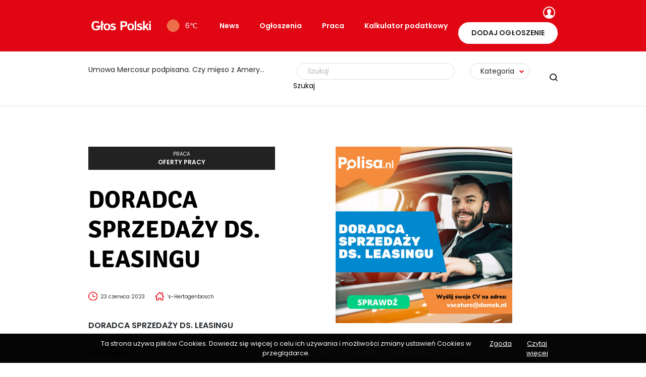

--- FILE ---
content_type: text/html; charset=UTF-8
request_url: https://glospolski.nl/ogloszenie/doradca-sprzedazy-ds-leasingu-12/
body_size: 19640
content:
<!DOCTYPE html>
<html lang="pl-PL" prefix="og: https://ogp.me/ns#">
<head>
    <meta charset="UTF-8"/><link rel="preload" href="https://glospolski.nl/wp-content/cache/fvm/min/1764171162-css04e26e44cf84f652e8a715d630e8cdd188acc2414845c7c685a93ebb44e0f.css" as="style" media="all"/>
<link rel="preload" href="https://glospolski.nl/wp-content/cache/fvm/min/1764171162-csscb7d3e82b2c839e9dbf187c6f42fc695aa21914188cb250c9ce3966323cc4.css" as="style" media="all"/>
<link rel="preload" href="https://glospolski.nl/wp-content/cache/fvm/min/1764171162-css457dcba1e03779a7b9ddea3701c9b719faba111f0da674b608c13e534ba93.css" as="style" media="all"/>
<link rel="preload" href="https://glospolski.nl/wp-content/cache/fvm/min/1764171162-css959c2aa7a0f620c74aeec3948b1298e4651f18d89e22ee04fc0b0b2be9f21.css" as="style" media="all"/>
<link rel="preload" href="https://glospolski.nl/wp-content/cache/fvm/min/1764171162-css0289f98e46d7b29bce8169ae10f616573ee637648785a609005544bb379a5.css" as="style" media="all"/>
<link rel="preload" href="https://glospolski.nl/wp-content/cache/fvm/min/1764171162-cssf95d215a4b3e2663376a17c970842dcc5ce050131ad9055f65cfb2f9a5bef.css" as="style" media="all"/>
<link rel="preload" href="https://glospolski.nl/wp-content/cache/fvm/min/1764171162-css2a822f2f00c6929a39807519d12022bec072f0a8fb0ea2e2db06b37e544d6.css" as="style" media="all"/>
<link rel="preload" href="https://glospolski.nl/wp-content/cache/fvm/min/1764171162-css69983b87e22da21e4021ac73a402990b5d456fee629e2f37cd46e14c75ac5.css" as="style" media="all"/>
<link rel="preload" href="https://glospolski.nl/wp-content/cache/fvm/min/1764171162-cssbfa233c2c5a895cd08dfad184396da3a5d428fcfd5a4f0fb4aea0d838d484.css" as="style" media="all"/>
<link rel="preload" href="https://glospolski.nl/wp-content/cache/fvm/min/1764171162-css103eb51593cdc320c1b2a8f5a39c823c2c0f0c8d3a966dc38e050b873d459.css" as="style" media="all"/>
<link rel="preload" href="https://glospolski.nl/wp-content/cache/fvm/min/1764171162-css44cd7766a34da1a1c1e8ef4929577114ed0eddbded58a7961e6297003d018.css" as="style" media="all"/>
<link rel="preload" href="https://glospolski.nl/wp-content/cache/fvm/min/1764171162-css482f36fbc02e1e2e72cf5fe8cf4a8da931192421b3c51f8ae6999ba63e85e.css" as="style" media="all"/>
<link rel="preload" href="https://glospolski.nl/wp-content/cache/fvm/min/1764171162-cssd28b4f4905a334f50d375a6878ae01e9d72b8bb7f2fabcbf3fad99eaa7fe6.css" as="style" media="all"/>
<link rel="preload" href="https://glospolski.nl/wp-content/cache/fvm/min/1764171162-cssaa3408fd52bd2ef623b82ea924de76a3b5921862ca5536b544e152aaa871d.css" as="style" media="all"/>
<link rel="preload" href="https://glospolski.nl/wp-content/cache/fvm/min/1764171162-css2c1253817d491257d1ed8489ad26f0318da7dc7eac1c620544ac34fba6b59.css" as="style" media="all"/>
<link rel="preload" href="https://glospolski.nl/wp-content/cache/fvm/min/1764171162-css84c9c14203432b04a093a681ed2258dd3153f17e068770ce895953909fbc8.css" as="style" media="all"/>
<link rel="preload" href="https://glospolski.nl/wp-content/cache/fvm/min/1764171162-css11fa38f06f7a9243367a8c470ab523fdeb93ea42819f00c05f6b9d901431a.css" as="style" media="all"/>
<link rel="preload" href="https://glospolski.nl/wp-content/cache/fvm/min/1764171162-css7e0a3075d3dc0b1daddd60ec465ca809f27248fb17f46138fd6b08ed42de2.css" as="style" media="all"/>
<link rel="preload" href="https://glospolski.nl/wp-content/cache/fvm/min/1764171162-js74ce171fde6da59e5885b1adb1702b53e8c8398e4cb0cb113c865956093d6a.js" as="script"/>
<link rel="preload" href="https://glospolski.nl/wp-content/cache/fvm/min/1764171162-js04fc5d2e890bed0261b37859b34b852fe9aa6693cb705d9ec632fbd7448bce.js" as="script"/><script data-cfasync="false">if(navigator.userAgent.match(/MSIE|Internet Explorer/i)||navigator.userAgent.match(/Trident\/7\..*?rv:11/i)){var href=document.location.href;if(!href.match(/[?&]iebrowser/)){if(href.indexOf("?")==-1){if(href.indexOf("#")==-1){document.location.href=href+"?iebrowser=1"}else{document.location.href=href.replace("#","?iebrowser=1#")}}else{if(href.indexOf("#")==-1){document.location.href=href+"&iebrowser=1"}else{document.location.href=href.replace("#","&iebrowser=1#")}}}}</script>
<script data-cfasync="false">class FVMLoader{constructor(e){this.triggerEvents=e,this.eventOptions={passive:!0},this.userEventListener=this.triggerListener.bind(this),this.delayedScripts={normal:[],async:[],defer:[]},this.allJQueries=[]}_addUserInteractionListener(e){this.triggerEvents.forEach(t=>window.addEventListener(t,e.userEventListener,e.eventOptions))}_removeUserInteractionListener(e){this.triggerEvents.forEach(t=>window.removeEventListener(t,e.userEventListener,e.eventOptions))}triggerListener(){this._removeUserInteractionListener(this),"loading"===document.readyState?document.addEventListener("DOMContentLoaded",this._loadEverythingNow.bind(this)):this._loadEverythingNow()}async _loadEverythingNow(){this._runAllDelayedCSS(),this._delayEventListeners(),this._delayJQueryReady(this),this._handleDocumentWrite(),this._registerAllDelayedScripts(),await this._loadScriptsFromList(this.delayedScripts.normal),await this._loadScriptsFromList(this.delayedScripts.defer),await this._loadScriptsFromList(this.delayedScripts.async),await this._triggerDOMContentLoaded(),await this._triggerWindowLoad(),window.dispatchEvent(new Event("wpr-allScriptsLoaded"))}_registerAllDelayedScripts(){document.querySelectorAll("script[type=fvmdelay]").forEach(e=>{e.hasAttribute("src")?e.hasAttribute("async")&&!1!==e.async?this.delayedScripts.async.push(e):e.hasAttribute("defer")&&!1!==e.defer||"module"===e.getAttribute("data-type")?this.delayedScripts.defer.push(e):this.delayedScripts.normal.push(e):this.delayedScripts.normal.push(e)})}_runAllDelayedCSS(){document.querySelectorAll("link[rel=fvmdelay]").forEach(e=>{e.setAttribute("rel","stylesheet")})}async _transformScript(e){return await this._requestAnimFrame(),new Promise(t=>{const n=document.createElement("script");let r;[...e.attributes].forEach(e=>{let t=e.nodeName;"type"!==t&&("data-type"===t&&(t="type",r=e.nodeValue),n.setAttribute(t,e.nodeValue))}),e.hasAttribute("src")?(n.addEventListener("load",t),n.addEventListener("error",t)):(n.text=e.text,t()),e.parentNode.replaceChild(n,e)})}async _loadScriptsFromList(e){const t=e.shift();return t?(await this._transformScript(t),this._loadScriptsFromList(e)):Promise.resolve()}_delayEventListeners(){let e={};function t(t,n){!function(t){function n(n){return e[t].eventsToRewrite.indexOf(n)>=0?"wpr-"+n:n}e[t]||(e[t]={originalFunctions:{add:t.addEventListener,remove:t.removeEventListener},eventsToRewrite:[]},t.addEventListener=function(){arguments[0]=n(arguments[0]),e[t].originalFunctions.add.apply(t,arguments)},t.removeEventListener=function(){arguments[0]=n(arguments[0]),e[t].originalFunctions.remove.apply(t,arguments)})}(t),e[t].eventsToRewrite.push(n)}function n(e,t){let n=e[t];Object.defineProperty(e,t,{get:()=>n||function(){},set(r){e["wpr"+t]=n=r}})}t(document,"DOMContentLoaded"),t(window,"DOMContentLoaded"),t(window,"load"),t(window,"pageshow"),t(document,"readystatechange"),n(document,"onreadystatechange"),n(window,"onload"),n(window,"onpageshow")}_delayJQueryReady(e){let t=window.jQuery;Object.defineProperty(window,"jQuery",{get:()=>t,set(n){if(n&&n.fn&&!e.allJQueries.includes(n)){n.fn.ready=n.fn.init.prototype.ready=function(t){e.domReadyFired?t.bind(document)(n):document.addEventListener("DOMContentLoaded2",()=>t.bind(document)(n))};const t=n.fn.on;n.fn.on=n.fn.init.prototype.on=function(){if(this[0]===window){function e(e){return e.split(" ").map(e=>"load"===e||0===e.indexOf("load.")?"wpr-jquery-load":e).join(" ")}"string"==typeof arguments[0]||arguments[0]instanceof String?arguments[0]=e(arguments[0]):"object"==typeof arguments[0]&&Object.keys(arguments[0]).forEach(t=>{delete Object.assign(arguments[0],{[e(t)]:arguments[0][t]})[t]})}return t.apply(this,arguments),this},e.allJQueries.push(n)}t=n}})}async _triggerDOMContentLoaded(){this.domReadyFired=!0,await this._requestAnimFrame(),document.dispatchEvent(new Event("DOMContentLoaded2")),await this._requestAnimFrame(),window.dispatchEvent(new Event("DOMContentLoaded2")),await this._requestAnimFrame(),document.dispatchEvent(new Event("wpr-readystatechange")),await this._requestAnimFrame(),document.wpronreadystatechange&&document.wpronreadystatechange()}async _triggerWindowLoad(){await this._requestAnimFrame(),window.dispatchEvent(new Event("wpr-load")),await this._requestAnimFrame(),window.wpronload&&window.wpronload(),await this._requestAnimFrame(),this.allJQueries.forEach(e=>e(window).trigger("wpr-jquery-load")),window.dispatchEvent(new Event("wpr-pageshow")),await this._requestAnimFrame(),window.wpronpageshow&&window.wpronpageshow()}_handleDocumentWrite(){const e=new Map;document.write=document.writeln=function(t){const n=document.currentScript,r=document.createRange(),i=n.parentElement;let a=e.get(n);void 0===a&&(a=n.nextSibling,e.set(n,a));const s=document.createDocumentFragment();r.setStart(s,0),s.appendChild(r.createContextualFragment(t)),i.insertBefore(s,a)}}async _requestAnimFrame(){return new Promise(e=>requestAnimationFrame(e))}static run(){const e=new FVMLoader(["keydown","mousemove","touchmove","touchstart","touchend","wheel"]);e._addUserInteractionListener(e)}}FVMLoader.run();</script><meta name="viewport" content="width=device-width, initial-scale=1.0"><meta name="format-detection" content="telephone=no"><title>DORADCA SPRZEDAŻY DS. LEASINGU - Głos Polski</title><meta name="description" content="Posługujesz się angielskim i holenderskim na bardzo dobrym poziomie?"/><meta name="robots" content="follow, index, max-snippet:-1, max-video-preview:-1, max-image-preview:large"/><link rel="canonical" href="https://glospolski.nl/ogloszenie/doradca-sprzedazy-ds-leasingu-12/"/><meta property="og:locale" content="pl_PL"/><meta property="og:type" content="article"/><meta property="og:title" content="DORADCA SPRZEDAŻY DS. LEASINGU - Głos Polski"/><meta property="og:description" content="Posługujesz się angielskim i holenderskim na bardzo dobrym poziomie?"/><meta property="og:url" content="https://glospolski.nl/ogloszenie/doradca-sprzedazy-ds-leasingu-12/"/><meta property="og:site_name" content="Głos Polski"/><meta name="twitter:card" content="summary_large_image"/><meta name="twitter:title" content="DORADCA SPRZEDAŻY DS. LEASINGU - Głos Polski"/><meta name="twitter:description" content="Posługujesz się angielskim i holenderskim na bardzo dobrym poziomie?"/><script type="application/ld+json" class="rank-math-schema">{"@context":"https://schema.org","@graph":[{"@type":"BreadcrumbList","@id":"https://glospolski.nl/ogloszenie/doradca-sprzedazy-ds-leasingu-12/#breadcrumb","itemListElement":[{"@type":"ListItem","position":"1","item":{"@id":"https://glospolski.nl","name":"G\u0142os Polski"}},{"@type":"ListItem","position":"2","item":{"@id":"https://glospolski.nl/ogloszenie/","name":"Og\u0142oszenie"}},{"@type":"ListItem","position":"3","item":{"@id":"https://glospolski.nl/ogloszenie/doradca-sprzedazy-ds-leasingu-12/","name":"DORADCA SPRZEDA\u017bY DS. LEASINGU"}}]}]}</script><meta name="apple-mobile-web-app-title" content="Głos Polski"><meta name="application-name" content="Głos Polski"><meta name="theme-color" content="#ffffff">

    
    

    

    
            <script data-no-defer="1" data-ezscrex="false" data-cfasync="false" data-pagespeed-no-defer data-cookieconsent="ignore">var ctPublicFunctions={"_ajax_nonce":"59e2da9be8","_rest_nonce":"e36985cb6d","_ajax_url":"\/wp-admin\/admin-ajax.php","_rest_url":"https:\/\/glospolski.nl\/wp-json\/","data__cookies_type":"native","data__ajax_type":"rest","data__bot_detector_enabled":0,"data__frontend_data_log_enabled":1,"cookiePrefix":"","wprocket_detected":false,"host_url":"glospolski.nl","text__ee_click_to_select":"Click to select the whole data","text__ee_original_email":"The complete one is","text__ee_got_it":"Got it","text__ee_blocked":"Blocked","text__ee_cannot_connect":"Cannot connect","text__ee_cannot_decode":"Can not decode email. Unknown reason","text__ee_email_decoder":"CleanTalk email decoder","text__ee_wait_for_decoding":"The magic is on the way!","text__ee_decoding_process":"Please wait a few seconds while we decode the contact data."}</script>
        
            <script data-no-defer="1" data-ezscrex="false" data-cfasync="false" data-pagespeed-no-defer data-cookieconsent="ignore">var ctPublic={"_ajax_nonce":"59e2da9be8","settings__forms__check_internal":"0","settings__forms__check_external":"0","settings__forms__force_protection":0,"settings__forms__search_test":"1","settings__forms__wc_add_to_cart":"0","settings__data__bot_detector_enabled":0,"settings__sfw__anti_crawler":"1","blog_home":"https:\/\/glospolski.nl\/","pixel__setting":"0","pixel__enabled":false,"pixel__url":null,"data__email_check_before_post":"1","data__email_check_exist_post":1,"data__cookies_type":"native","data__key_is_ok":true,"data__visible_fields_required":true,"wl_brandname":"Anti-Spam by CleanTalk","wl_brandname_short":"CleanTalk","ct_checkjs_key":1624355456,"emailEncoderPassKey":"1a31bdd0da658666b074f506574e57c4","bot_detector_forms_excluded":"W10=","advancedCacheExists":false,"varnishCacheExists":false,"wc_ajax_add_to_cart":false}</script>
        

















<link rel='stylesheet' id='preloader-css' href='https://glospolski.nl/wp-content/cache/fvm/min/1764171162-css04e26e44cf84f652e8a715d630e8cdd188acc2414845c7c685a93ebb44e0f.css' type='text/css' media='all'/>
<link rel='stylesheet' id='wp-block-library-css' href='https://glospolski.nl/wp-content/cache/fvm/min/1764171162-csscb7d3e82b2c839e9dbf187c6f42fc695aa21914188cb250c9ce3966323cc4.css' type='text/css' media='all'/>
<link rel='stylesheet' id='classic-theme-styles-css' href='https://glospolski.nl/wp-content/cache/fvm/min/1764171162-css457dcba1e03779a7b9ddea3701c9b719faba111f0da674b608c13e534ba93.css' type='text/css' media='all'/>
<style id='global-styles-inline-css' type='text/css' media="all">body{--wp--preset--color--black:#000;--wp--preset--color--cyan-bluish-gray:#abb8c3;--wp--preset--color--white:#fff;--wp--preset--color--pale-pink:#f78da7;--wp--preset--color--vivid-red:#cf2e2e;--wp--preset--color--luminous-vivid-orange:#ff6900;--wp--preset--color--luminous-vivid-amber:#fcb900;--wp--preset--color--light-green-cyan:#7bdcb5;--wp--preset--color--vivid-green-cyan:#00d084;--wp--preset--color--pale-cyan-blue:#8ed1fc;--wp--preset--color--vivid-cyan-blue:#0693e3;--wp--preset--color--vivid-purple:#9b51e0;--wp--preset--gradient--vivid-cyan-blue-to-vivid-purple:linear-gradient(135deg,rgba(6,147,227,1) 0%,#9b51e0 100%);--wp--preset--gradient--light-green-cyan-to-vivid-green-cyan:linear-gradient(135deg,#7adcb4 0%,#00d082 100%);--wp--preset--gradient--luminous-vivid-amber-to-luminous-vivid-orange:linear-gradient(135deg,rgba(252,185,0,1) 0%,rgba(255,105,0,1) 100%);--wp--preset--gradient--luminous-vivid-orange-to-vivid-red:linear-gradient(135deg,rgba(255,105,0,1) 0%,#cf2e2e 100%);--wp--preset--gradient--very-light-gray-to-cyan-bluish-gray:linear-gradient(135deg,#eee 0%,#a9b8c3 100%);--wp--preset--gradient--cool-to-warm-spectrum:linear-gradient(135deg,#4aeadc 0%,#9778d1 20%,#cf2aba 40%,#ee2c82 60%,#fb6962 80%,#fef84c 100%);--wp--preset--gradient--blush-light-purple:linear-gradient(135deg,#ffceec 0%,#9896f0 100%);--wp--preset--gradient--blush-bordeaux:linear-gradient(135deg,#fecda5 0%,#fe2d2d 50%,#6b003e 100%);--wp--preset--gradient--luminous-dusk:linear-gradient(135deg,#ffcb70 0%,#c751c0 50%,#4158d0 100%);--wp--preset--gradient--pale-ocean:linear-gradient(135deg,#fff5cb 0%,#b6e3d4 50%,#33a7b5 100%);--wp--preset--gradient--electric-grass:linear-gradient(135deg,#caf880 0%,#71ce7e 100%);--wp--preset--gradient--midnight:linear-gradient(135deg,#020381 0%,#2874fc 100%);--wp--preset--duotone--dark-grayscale:url(#wp-duotone-dark-grayscale);--wp--preset--duotone--grayscale:url(#wp-duotone-grayscale);--wp--preset--duotone--purple-yellow:url(#wp-duotone-purple-yellow);--wp--preset--duotone--blue-red:url(#wp-duotone-blue-red);--wp--preset--duotone--midnight:url(#wp-duotone-midnight);--wp--preset--duotone--magenta-yellow:url(#wp-duotone-magenta-yellow);--wp--preset--duotone--purple-green:url(#wp-duotone-purple-green);--wp--preset--duotone--blue-orange:url(#wp-duotone-blue-orange);--wp--preset--font-size--small:13px;--wp--preset--font-size--medium:20px;--wp--preset--font-size--large:36px;--wp--preset--font-size--x-large:42px;--wp--preset--spacing--20:.44rem;--wp--preset--spacing--30:.67rem;--wp--preset--spacing--40:1rem;--wp--preset--spacing--50:1.5rem;--wp--preset--spacing--60:2.25rem;--wp--preset--spacing--70:3.38rem;--wp--preset--spacing--80:5.06rem}:where(.is-layout-flex){gap:.5em}body .is-layout-flow>.alignleft{float:left;margin-inline-start:0;margin-inline-end:2em}body .is-layout-flow>.alignright{float:right;margin-inline-start:2em;margin-inline-end:0}body .is-layout-flow>.aligncenter{margin-left:auto!important;margin-right:auto!important}body .is-layout-constrained>.alignleft{float:left;margin-inline-start:0;margin-inline-end:2em}body .is-layout-constrained>.alignright{float:right;margin-inline-start:2em;margin-inline-end:0}body .is-layout-constrained>.aligncenter{margin-left:auto!important;margin-right:auto!important}body .is-layout-constrained>:where(:not(.alignleft):not(.alignright):not(.alignfull)){max-width:var(--wp--style--global--content-size);margin-left:auto!important;margin-right:auto!important}body .is-layout-constrained>.alignwide{max-width:var(--wp--style--global--wide-size)}body .is-layout-flex{display:flex}body .is-layout-flex{flex-wrap:wrap;align-items:center}body .is-layout-flex>*{margin:0}:where(.wp-block-columns.is-layout-flex){gap:2em}.has-black-color{color:var(--wp--preset--color--black)!important}.has-cyan-bluish-gray-color{color:var(--wp--preset--color--cyan-bluish-gray)!important}.has-white-color{color:var(--wp--preset--color--white)!important}.has-pale-pink-color{color:var(--wp--preset--color--pale-pink)!important}.has-vivid-red-color{color:var(--wp--preset--color--vivid-red)!important}.has-luminous-vivid-orange-color{color:var(--wp--preset--color--luminous-vivid-orange)!important}.has-luminous-vivid-amber-color{color:var(--wp--preset--color--luminous-vivid-amber)!important}.has-light-green-cyan-color{color:var(--wp--preset--color--light-green-cyan)!important}.has-vivid-green-cyan-color{color:var(--wp--preset--color--vivid-green-cyan)!important}.has-pale-cyan-blue-color{color:var(--wp--preset--color--pale-cyan-blue)!important}.has-vivid-cyan-blue-color{color:var(--wp--preset--color--vivid-cyan-blue)!important}.has-vivid-purple-color{color:var(--wp--preset--color--vivid-purple)!important}.has-black-background-color{background-color:var(--wp--preset--color--black)!important}.has-cyan-bluish-gray-background-color{background-color:var(--wp--preset--color--cyan-bluish-gray)!important}.has-white-background-color{background-color:var(--wp--preset--color--white)!important}.has-pale-pink-background-color{background-color:var(--wp--preset--color--pale-pink)!important}.has-vivid-red-background-color{background-color:var(--wp--preset--color--vivid-red)!important}.has-luminous-vivid-orange-background-color{background-color:var(--wp--preset--color--luminous-vivid-orange)!important}.has-luminous-vivid-amber-background-color{background-color:var(--wp--preset--color--luminous-vivid-amber)!important}.has-light-green-cyan-background-color{background-color:var(--wp--preset--color--light-green-cyan)!important}.has-vivid-green-cyan-background-color{background-color:var(--wp--preset--color--vivid-green-cyan)!important}.has-pale-cyan-blue-background-color{background-color:var(--wp--preset--color--pale-cyan-blue)!important}.has-vivid-cyan-blue-background-color{background-color:var(--wp--preset--color--vivid-cyan-blue)!important}.has-vivid-purple-background-color{background-color:var(--wp--preset--color--vivid-purple)!important}.has-black-border-color{border-color:var(--wp--preset--color--black)!important}.has-cyan-bluish-gray-border-color{border-color:var(--wp--preset--color--cyan-bluish-gray)!important}.has-white-border-color{border-color:var(--wp--preset--color--white)!important}.has-pale-pink-border-color{border-color:var(--wp--preset--color--pale-pink)!important}.has-vivid-red-border-color{border-color:var(--wp--preset--color--vivid-red)!important}.has-luminous-vivid-orange-border-color{border-color:var(--wp--preset--color--luminous-vivid-orange)!important}.has-luminous-vivid-amber-border-color{border-color:var(--wp--preset--color--luminous-vivid-amber)!important}.has-light-green-cyan-border-color{border-color:var(--wp--preset--color--light-green-cyan)!important}.has-vivid-green-cyan-border-color{border-color:var(--wp--preset--color--vivid-green-cyan)!important}.has-pale-cyan-blue-border-color{border-color:var(--wp--preset--color--pale-cyan-blue)!important}.has-vivid-cyan-blue-border-color{border-color:var(--wp--preset--color--vivid-cyan-blue)!important}.has-vivid-purple-border-color{border-color:var(--wp--preset--color--vivid-purple)!important}.has-vivid-cyan-blue-to-vivid-purple-gradient-background{background:var(--wp--preset--gradient--vivid-cyan-blue-to-vivid-purple)!important}.has-light-green-cyan-to-vivid-green-cyan-gradient-background{background:var(--wp--preset--gradient--light-green-cyan-to-vivid-green-cyan)!important}.has-luminous-vivid-amber-to-luminous-vivid-orange-gradient-background{background:var(--wp--preset--gradient--luminous-vivid-amber-to-luminous-vivid-orange)!important}.has-luminous-vivid-orange-to-vivid-red-gradient-background{background:var(--wp--preset--gradient--luminous-vivid-orange-to-vivid-red)!important}.has-very-light-gray-to-cyan-bluish-gray-gradient-background{background:var(--wp--preset--gradient--very-light-gray-to-cyan-bluish-gray)!important}.has-cool-to-warm-spectrum-gradient-background{background:var(--wp--preset--gradient--cool-to-warm-spectrum)!important}.has-blush-light-purple-gradient-background{background:var(--wp--preset--gradient--blush-light-purple)!important}.has-blush-bordeaux-gradient-background{background:var(--wp--preset--gradient--blush-bordeaux)!important}.has-luminous-dusk-gradient-background{background:var(--wp--preset--gradient--luminous-dusk)!important}.has-pale-ocean-gradient-background{background:var(--wp--preset--gradient--pale-ocean)!important}.has-electric-grass-gradient-background{background:var(--wp--preset--gradient--electric-grass)!important}.has-midnight-gradient-background{background:var(--wp--preset--gradient--midnight)!important}.has-small-font-size{font-size:var(--wp--preset--font-size--small)!important}.has-medium-font-size{font-size:var(--wp--preset--font-size--medium)!important}.has-large-font-size{font-size:var(--wp--preset--font-size--large)!important}.has-x-large-font-size{font-size:var(--wp--preset--font-size--x-large)!important}.wp-block-navigation a:where(:not(.wp-element-button)){color:inherit}:where(.wp-block-columns.is-layout-flex){gap:2em}.wp-block-pullquote{font-size:1.5em;line-height:1.6}</style>
<link rel='stylesheet' id='cleantalk-public-css-css' href='https://glospolski.nl/wp-content/cache/fvm/min/1764171162-css959c2aa7a0f620c74aeec3948b1298e4651f18d89e22ee04fc0b0b2be9f21.css' type='text/css' media='all'/>
<link rel='stylesheet' id='cleantalk-email-decoder-css-css' href='https://glospolski.nl/wp-content/cache/fvm/min/1764171162-css0289f98e46d7b29bce8169ae10f616573ee637648785a609005544bb379a5.css' type='text/css' media='all'/>
<link rel='stylesheet' id='contact-form-7-css' href='https://glospolski.nl/wp-content/cache/fvm/min/1764171162-cssf95d215a4b3e2663376a17c970842dcc5ce050131ad9055f65cfb2f9a5bef.css' type='text/css' media='all'/>
<link rel='stylesheet' id='dashicons-css' href='https://glospolski.nl/wp-content/cache/fvm/min/1764171162-css2a822f2f00c6929a39807519d12022bec072f0a8fb0ea2e2db06b37e544d6.css' type='text/css' media='all'/>
<link rel='stylesheet' id='post-views-counter-frontend-css' href='https://glospolski.nl/wp-content/cache/fvm/min/1764171162-css69983b87e22da21e4021ac73a402990b5d456fee629e2f37cd46e14c75ac5.css' type='text/css' media='all'/>
<link rel='stylesheet' id='toc-screen-css' href='https://glospolski.nl/wp-content/cache/fvm/min/1764171162-cssbfa233c2c5a895cd08dfad184396da3a5d428fcfd5a4f0fb4aea0d838d484.css' type='text/css' media='all'/>
<link rel='stylesheet' id='register-form-style-css' href='https://glospolski.nl/wp-content/cache/fvm/min/1764171162-css103eb51593cdc320c1b2a8f5a39c823c2c0f0c8d3a966dc38e050b873d459.css' type='text/css' media='all'/>
<script src='https://glospolski.nl/wp-content/cache/fvm/min/1764171162-js74ce171fde6da59e5885b1adb1702b53e8c8398e4cb0cb113c865956093d6a.js' id='jquery-core-js'></script>
<script src='https://glospolski.nl/wp-content/cache/fvm/min/1764171162-js04fc5d2e890bed0261b37859b34b852fe9aa6693cb705d9ec632fbd7448bce.js' id='jquery-migrate-js'></script>
<script src='https://glospolski.nl/wp-content/themes/glospolski/js/slick-1.7.1/slick.min.js?v=12&#038;ver=6.1.9' id='slick-js'></script>
<script src='https://glospolski.nl/wp-content/plugins/cleantalk-spam-protect/js/apbct-public-bundle_gathering.min.js?ver=6.70.1_1766164255' id='apbct-public-bundle_gathering.min-js-js'></script>
<script src='https://glospolski.nl/wp-content/themes/glospolski/js/jquery.ui.widget.js?ver=6.1.9' id='ui-widget-js'></script>
<script src='https://glospolski.nl/wp-content/themes/glospolski/js/jquery.iframe-transport.js?ver=6.1.9' id='iframe-transport-js'></script>
<script src='https://glospolski.nl/wp-content/themes/glospolski/js/jquery.fileupload.js?ver=6.1.9' id='fileupload-js'></script>
<script src='https://glospolski.nl/wp-content/themes/glospolski/js/jquery.fileupload-process.js?ver=6.1.9' id='fileupload-process-js'></script>
<script src='https://glospolski.nl/wp-content/themes/glospolski/js/jquery.fileupload-validate.js?ver=6.1.9' id='fileupload-validate-js'></script>






<style type="text/css" media="all">.g{margin:0;padding:0;overflow:hidden;line-height:1;zoom:1}.g img{height:auto}.g-col{position:relative;float:left}.g-col:first-child{margin-left:0}.g-col:last-child{margin-right:0}.woocommerce-page .g,.bbpress-wrapper .g{margin:20px auto;clear:both}@media only screen and (max-width:480px){.g-col,.g-dyn,.g-single{width:100%;margin-left:0;margin-right:0}.woocommerce-page .g,.bbpress-wrapper .g{margin:10px auto}}</style>


<style media="all">.post-thumbnail img[src$='.svg']{width:100%;height:auto}</style><style type="text/css" media="all">.inv-recaptcha-holder{display:none}</style>		<style type="text/css" id="wp-custom-css" media="all">.home H1{font-size:5.5rem}.page-id-239 .align-items-center h1{font-size:3.5rem}.blog h1{font-size:5.5rem}.page-id-239 .so-widget-coala-widget-offers .widget-offers .search{margin-top:25px}.header__top h3 a{background-image:url(http://glospolski.nl/ogloszenie/img/glos-polski-logo-white.png);background-size:contain;background-repeat:no-repeat;display:inline-block;width:130px;height:30px}.header__top h3{margin-bottom:0;display:flex;-moz-box-align:center;align-items:center;margin-top:0!important}.widget_coala-widget-content .widget-content .content-bottom h2{font-size:22px}.widget_coala-widget-content .widget-content .content-bottom p{font-size:1.4rem;line-height:2.5rem}.widget_coala-widget-content .widget-content .content-bottom h3{font-size:22px}.widget_coala-widget-content .widget-content .content-bottom ul li{font-size:1.4rem;line-height:2.5rem}@media screen and (max-width:991px){.widget_coala-widget-content .widget-content .content-bottom h2{font-size:2.2rem!important}.widget_coala-widget-content .widget-content .content-bottom h3{font-size:2.2rem!important}}.page-id-239 #panel-239-0-0-1 .content-bottom h2{font-size:22px}.page-id-239 #panel-239-0-0-1 .content-bottom p{font-size:1.4rem;line-height:2.5rem}.page-id-239 #panel-239-0-0-1 .content-bottom h3{font-size:22px}.page-id-239 #panel-239-0-0-1 .content-bottom ul li{font-size:1.4rem;line-height:2.5rem}@media screen and (max-width:991px){.page-id-239 #panel-239-0-0-1 .content-bottom h2{font-size:2.2rem!important}.page-id-239 #panel-239-0-0-1 .content-bottom h3{font-size:2.2rem!important}}.tax-kategoria .so-widget-coala-widget-offers .widget-offers .header h1{font-size:35px;line-height:1.3}.tax-kategoria ul li{font-size:1.4rem;line-height:2.5rem}@media screen and (max-width:991px){.tax-kategoria .so-widget-coala-widget-offers .widget-offers .header h1{font-size:30px}}.page-id-44847 .widget_coala-widget-content .widget-content h1{font-size:32px}.page-id-44847 .widget_coala-widget-content .widget-content h2{font-size:25px}.page-id-44847 .widget_coala-widget-image-header-desc .widget-image-header-desc__content h2{font-size:25px;line-height:30px}.page-id-44847 .widget_coala-widget-image-header-desc .widget-image-header-desc__content p{font-size:16px}.page-id-44847 b{font-weight:600}.page-id-44847 #pl-414{margin-top:100px}#toc_container a{padding-left:30px}#toc_container{margin-top:20px}nav.rank-math-breadcrumb{text-align:center;margin-top:45px;font-size:12px}nav.rank-math-breadcrumb .last{font-weight:900}</style>
		<noscript><style id="rocket-lazyload-nojs-css">.rll-youtube-player,[data-lazy-src]{display:none!important}</style></noscript>
    
    <script>!function(f,b,e,v,n,t,s){if(f.fbq)return;n=f.fbq=function(){n.callMethod?n.callMethod.apply(n,arguments):n.queue.push(arguments)};if(!f._fbq)f._fbq=n;n.push=n;n.loaded=!0;n.version='2.0';n.queue=[];t=b.createElement(e);t.async=!0;t.src=v;s=b.getElementsByTagName(e)[0];s.parentNode.insertBefore(t,s)}(window,document,'script','https://connect.facebook.net/en_US/fbevents.js');fbq('init','3065901400359937');fbq('track','PageView');</script>
    <noscript>
        <img height="1" width="1" src="https://www.facebook.com/tr?id=3065901400359937&ev=PageView	&noscript=1"/>
    </noscript>
    

    <script>jQuery(window).load(function(){window.fbAsyncInit=function(){FB.init({appId:'1007248980088942',xfbml:true,version:'v10.0'});FB.AppEvents.logPageView();};(function(d,s,id){var js,fjs=d.getElementsByTagName(s)[0];if(d.getElementById(id)){return;}js=d.createElement(s);js.id=id;js.src="https://connect.facebook.net/en_US/sdk.js";fjs.parentNode.insertBefore(js,fjs);}(document,'script','facebook-jssdk'));});</script>
    

    <script async src="https://www.googletagmanager.com/gtag/js?id=UA-150746523-1"></script>
    <script>window.dataLayer=window.dataLayer||[];function gtag(){dataLayer.push(arguments);}gtag('js',new Date());gtag('config','UA-150746523-1');</script>

    

    <noscript>
        <style>.preloader-wrapper{display:none}</style>
    </noscript>

    <script src="https://glospolski.nl/wp-content/themes/glospolski/js/vivus.js"></script>

    <link href="https://glospolski.nl/wp-content/cache/fvm/min/1764171162-css44cd7766a34da1a1c1e8ef4929577114ed0eddbded58a7961e6297003d018.css" rel="stylesheet" media="all">

    
    
    <link rel="icon" type="image/png" sizes="16x16" href="https://glospolski.nl/wp-content/themes/glospolski/img/favicon/favicon-16x16.png">
    <link rel="manifest" href="https://glospolski.nl/wp-content/themes/glospolski/img/favicon/site.webmanifest">
    <link rel="mask-icon" href="https://glospolski.nl/wp-content/themes/glospolski/img/favicon/safari-pinned-tab.svg" color="#5bbad5">
    
    
    
    

    <style type="text/css" media="all">.preloader-wrapper{position:fixed;top:0;left:0;z-index:15000;display:flex;flex-direction:column;justify-content:center;align-items:center;width:100%;height:100%;visibility:visible;opacity:1;background:#fff}.preloader-wrapper div svg{margin:0 auto;overflow:inherit}</style>

</head>

<body class="ogloszenie-template-default single single-ogloszenie postid-115292  height_100 content-pb-off is-not-mobile computer" data-mobilevesion="">

<div id="fb-root"></div>


    <div class="preloader-wrapper">
        <div>
            
<svg id="svg" width="50px" height="25" version="1.1" xmlns="http://www.w3.org/2000/svg" xmlns:xlink="http://www.w3.org/1999/xlink" xml:space="preserve">
   <defs>
    <style type="text/css" media="all">.st0{fill:none;stroke:#e10613;stroke-dasharray:300;stroke-dashoffset:0;animation-name:dash;animation-duration:3s;animation-delay:0s;animation-iteration-count:infinite}@-webkit-keyframes dash{from{stroke-dashoffset:300}to{stroke-dashoffset:0}}</style>
  </defs>  
  <path class="st0" d="M0,26.4C0,18.3,2.1,11.9,6.3,7.1S16.5,0,24.3,0c4.7,0,8.3.6,11,1.8a17.78,17.78,0,0,1,7,5.6c1.2,1.5,1.2,2.7-.1,3.6l-4,2.6c-1.2.8-2.4.4-3.8-1a13.28,13.28,0,0,0-4.2-3,13.09,13.09,0,0,0-5.6-1.2c-4.9,0-8.4,1.6-10.5,4.7C12,16,11,20.5,11,26.4s1,10.3,3.1,13.4,5.6,4.7,10.5,4.7a22.53,22.53,0,0,0,6.2-.7,14.53,14.53,0,0,0,4.9-2.6V34.9H28.1c-1.8,0-2.6-.8-2.6-2.3V28.5c0-1.5.9-2.3,2.6-2.3H43.4c1.8,0,2.6.8,2.6,2.3V46.4a33.39,33.39,0,0,1-9.9,5.1,41.51,41.51,0,0,1-11.8,1.4c-7.6,0-13.6-2.4-17.8-7.1C2.1,40.9,0,34.5,0,26.4Z"/>
</svg>

        </div>
    </div>
    
<div id="alerts">
    </div>















<header class="header">
    <div class="header__top">
        <div class="container">
            <div class="row">
                <div class="col-lg-12 position-static">
                    <div class="header__top-wrap">
                        <div class="logo"><a href="https://glospolski.nl" title="Głos Polski"></a></div>
                        <div class="header__top-weather">
                            <img src="" class="header__top-weather-normal">
                            <img src="" class="header__top-weather-sticky">
                            <span><span id="temp"></span>&#8451; <span class="city">&nbsp;&nbsp;&nbsp;Amsterdam</span></span>
                        </div>
                        <nav>
                            <div class="header__nav">
                                <ul id="menu-glowne" class=""><li id="menu-item-260" class="menu-item menu-item-type-post_type menu-item-object-page current_page_parent menu-item-260"><a href="https://glospolski.nl/news/">News</a></li>
<li id="menu-item-261" class="menu-item menu-item-type-post_type menu-item-object-page menu-item-261"><a href="https://glospolski.nl/ogloszenia/">Ogłoszenia</a></li>
<li id="menu-item-79145" class="menu-item menu-item-type-custom menu-item-object-custom menu-item-79145"><a href="https://glospolski.nl/kategoria/oferty-pracy/">Praca</a></li>
<li id="menu-item-161285" class="menu-item menu-item-type-custom menu-item-object-custom menu-item-161285"><a href="https://panel.belastingaangifte.pl/?utm_source=menuglospl&#038;utm_medium=cpc">Kalkulator podatkowy</a></li>
</ul>                            </div>
                        </nav>

                        <div class="header__top-login pc">

                            
    
        <a class="bt_login" href="https://glospolski.nl/logowanie/" title="Zaloguj się">
        <span class="text">Zaloguj się</span>
        <svg width="24" height="24" fill="#fff" viewBox="0 0 24 24">
            <path d="M12 0c-6.627 0-12 5.373-12 12s5.373 12 12 12 12-5.373 12-12-5.373-12-12-12zm7.753 18.305c-.261-.586-.789-.991-1.871-1.241-2.293-.529-4.428-.993-3.393-2.945 3.145-5.942.833-9.119-2.489-9.119-3.388 0-5.644 3.299-2.489 9.119 1.066 1.964-1.148 2.427-3.393 2.945-1.084.25-1.608.658-1.867 1.246-1.405-1.723-2.251-3.919-2.251-6.31 0-5.514 4.486-10 10-10s10 4.486 10 10c0 2.389-.845 4.583-2.247 6.305z"/>
        </svg>
    </a>

    
        <a class="special" href="https://glospolski.nl/logowanie/" title="Dodaj ogłoszenie">Dodaj ogłoszenie</a>

    
                        </div>
                    </div>
                </div>
                <div class="col-lg-12 position-mobile">
                    <nav>
                        <div class="header__nav">
                            <ul id="menu-glowne-1" class=""><li class="menu-item menu-item-type-post_type menu-item-object-page current_page_parent menu-item-260"><a href="https://glospolski.nl/news/">News</a></li>
<li class="menu-item menu-item-type-post_type menu-item-object-page menu-item-261"><a href="https://glospolski.nl/ogloszenia/">Ogłoszenia</a></li>
<li class="menu-item menu-item-type-custom menu-item-object-custom menu-item-79145"><a href="https://glospolski.nl/kategoria/oferty-pracy/">Praca</a></li>
<li class="menu-item menu-item-type-custom menu-item-object-custom menu-item-161285"><a href="https://panel.belastingaangifte.pl/?utm_source=menuglospl&#038;utm_medium=cpc">Kalkulator podatkowy</a></li>
</ul>                        </div>


                        

                        <div class="header__top-login mobile">
                            
                                                            <a class="special" href="https://glospolski.nl/logowanie/" title="Dodaj ogłoszenie">Dodaj ogłoszenie</a>
                            
                        </div>
                    </nav>

                </div>
            </div>
        </div>
    </div>

    <div class="header__bottom">
        <div class="container">
            <div class="row">
                <div class="col-md-3 col-lg-5 col-xl-6">
                    <div class="header__bottom-post">
                                                    <p class="active">
                                <a href="https://glospolski.nl/holenderska-sluzba-celna-przechwycila-ponad-3-tony-zelkow-i-miodu-z-thc-na-lotnisku-schiphol/"><b>Z ostatniej chwili:</b> Holenderska służba celna przechwyciła ponad 3 tony żelków i miodu z THC na lotnisku Schiphol</a>
                            </p>
                                                        <p class="">
                                <a href="https://glospolski.nl/umowa-mercosur-podpisana-czy-mieso-z-ameryki-poludniowej-bedzie-tansze/"><b>Z ostatniej chwili:</b> Umowa Mercosur podpisana. Czy mięso z Ameryki Południowej będzie tańsze?</a>
                            </p>
                                                        <p class="">
                                <a href="https://glospolski.nl/chwile-grozy-na-rondzie-w-borger-ciezarowka-przewraca-sie-na-bok-kierowca-ranny/"><b>Z ostatniej chwili:</b> Chwile grozy na rondzie w Borger! Ciężarówka przewraca się na bok, kierowca ranny</a>
                            </p>
                                                        <p class="">
                                <a href="https://glospolski.nl/wilk-widziany-w-zeijen-dzieci-z-podstawowki-pozostaja-w-szkole/"><b>Z ostatniej chwili:</b> Wilk widziany w Zeijen. Dzieci z podstawówki pozostają w szkole</a>
                            </p>
                                                        <p class="">
                                <a href="https://glospolski.nl/po-wybuchu-w-utrechcie-strach-wciaz-nie-mija-mieszkancy-wracaja-do-domow-ale-krajobraz-przeraza/"><b>Z ostatniej chwili:</b> Po wybuchu w Utrechcie strach wciąż nie mija. Mieszkańcy wracają do domów, ale krajobraz przeraża</a>
                            </p>
                                                        <p class="">
                                <a href="https://glospolski.nl/krwawy-poranek-przy-przystanku-w-hooge-zwaluwe-mezczyzna-dzgniety-nozem-w-holandii/"><b>Z ostatniej chwili:</b> Krwawy poranek przy przystanku w Hooge Zwaluwe! Mężczyzna dźgnięty nożem</a>
                            </p>
                                                </div>
                </div>
                <div class="col-md-9 col-lg-7 col-xl-6">
                    <form class="search" action="https://glospolski.nl/" method="get">
                        <span class="search-wrap show">
                            <input type="text" name="s" id="search" value="" placeholder="Szukaj"/>
                            <div class="search-categories-wrapper">
                                <input id="cat" type="hidden" name="cat" value="">
                                <span class="search-category" data-name="Kategoria">Kategoria</span>
                                <ul class="search-categories-list">
                                    <li><span data-id="">Wyczyść</span></li>
                                    <li><span data-id="4118">Zdrowie i Uroda</span></li><li><span data-id="4298">Zatrudnienie</span></li><li><span data-id="1">Wiadomości</span></li><li><span data-id="4107">Najnowsze</span></li><li><span data-id="4109">Ciekawostki</span></li><li><span data-id="4125">Od czytelnikow</span></li><li><span data-id="4113">Finanse osobiste</span></li><li><span data-id="4129">Transport</span></li><li><span data-id="4119">Życie codzienne</span></li><li><span data-id="4316">Ostrzeżenia</span></li><li><span data-id="4121">Mieszkanie</span></li><li><span data-id="4108">Rozrywka</span></li><li><span data-id="4110">Inspiracje</span></li><li><span data-id="4111">Polskie sprawy</span></li><li><span data-id="4132">Sklepy</span></li><li><span data-id="4120">Wydarzenia</span></li><li><span data-id="4124">Praca</span></li><li><span data-id="4126">Podatki</span></li><li><span data-id="4112">Pieniądze</span></li><li><span data-id="4114">Na sygnale</span></li><li><span data-id="4116">Zaginieni w NL</span></li><li><span data-id="4283">Sport</span></li><li><span data-id="4122">Lifestyle</span></li><li><span data-id="4127">Kulinaria</span></li><li><span data-id="4115">Społeczeństwo</span></li><li><span data-id="4117">Porady</span></li><li><span data-id="4123">Koncerty</span></li><li><span data-id="4128">Polski biznes</span></li><li><span data-id="4131">Na ekranie</span></li><li><span data-id="4130">Bez kategorii</span></li>                                </ul>
                            </div>
                            <input type="submit" id="searchsubmit" value="Szukaj"/>
                        </span>
                        <img src="data:image/svg+xml,%3Csvg%20xmlns='http://www.w3.org/2000/svg'%20viewBox='0%200%200%200'%3E%3C/svg%3E" alt="Szukaj wpisów" data-lazy-src="https://glospolski.nl/wp-content/themes/glospolski/img/forget.svg"><noscript><img src="https://glospolski.nl/wp-content/themes/glospolski/img/forget.svg" alt="Szukaj wpisów"></noscript>
                    </form>
                </div>
            </div>
        </div>
    </div>
</header>
    

    <article class="offer_display ogloszenie_single container" data-title="DORADCA SPRZEDAŻY DS. LEASINGU" data-url="https://glospolski.nl/ogloszenie/doradca-sprzedazy-ds-leasingu-12/" data-user-name="" data-user-email="" data-email="vacature@domek.nl">
        <div class="row">
            <div class="col-lg-5 col-xl-4 ogloszenie_single__margintop">
                <div class="ogloszenie_single__categories">
                    <a href="https://glospolski.nl/kategoria/oferty-pracy/"><small>Praca</small>Oferty pracy</a>                </div>
                <h1>DORADCA SPRZEDAŻY DS. LEASINGU</h1>

                <div class="ogloszenie_single__info">
                    <div><img src="data:image/svg+xml,%3Csvg%20xmlns='http://www.w3.org/2000/svg'%20viewBox='0%200%200%200'%3E%3C/svg%3E" alt="data ogłoszenia" data-lazy-src="https://glospolski.nl/wp-content/themes/glospolski/img/time.svg"><noscript><img src="https://glospolski.nl/wp-content/themes/glospolski/img/time.svg" alt="data ogłoszenia"></noscript><span>23 czerwca 2023</span></div>
                    <div><img src="data:image/svg+xml,%3Csvg%20xmlns='http://www.w3.org/2000/svg'%20viewBox='0%200%200%200'%3E%3C/svg%3E" alt="miasto ogłoszenia" data-lazy-src="https://glospolski.nl/wp-content/themes/glospolski/img/home.svg"><noscript><img src="https://glospolski.nl/wp-content/themes/glospolski/img/home.svg" alt="miasto ogłoszenia"></noscript><span>'s-Hertogenbosch</span></div>
                </div>

                                
                
                <div class="ogloszenie_single__desc">
                    <b>DORADCA SPRZEDAŻY DS. LEASINGU </b>
                </div>

                <div class="ogloszenie_single__share">
                    <div class="text">
                        Udostępnij:
                    </div>
                    <a class="share facebook" href="https://www.facebook.com/sharer/sharer.php?u=https://glospolski.nl/ogloszenie/doradca-sprzedazy-ds-leasingu-12/"></a>
                    <a class="share twitter" href="https://twitter.com/intent/tweet?status=https://glospolski.nl/ogloszenie/doradca-sprzedazy-ds-leasingu-12/"></a>
                    <a class="share linkedin" href="https://www.linkedin.com/sharing/share-offsite/?url=https://glospolski.nl/ogloszenie/doradca-sprzedazy-ds-leasingu-12/"></a>
                </div>

                <div class="ogloszenie_single__alert">
                    <a href="/cdn-cgi/l/email-protection#c4afabaab0a5afb084a3a8abb7b4aba8b7afadeaaaa8" target="_blank">
                        <svg xmlns="http://www.w3.org/2000/svg" width="24" height="24" viewBox="0 0 24 24">
                            <path d="M12 1l-12 22h24l-12-22zm-1 8h2v7h-2v-7zm1 11.25c-.69 0-1.25-.56-1.25-1.25s.56-1.25 1.25-1.25 1.25.56 1.25 1.25-.56 1.25-1.25 1.25z"/>
                        </svg>
                        <span>Zgłoś ogłoszenie jako niezgodne z regulaminem</span>
                    </a>
                </div>


                <div class="ogloszenie_single__form desktop">
                    
                    <div role="form" class="wpcf7" id="wpcf7-f53-p115292-o1" lang="pl-PL" dir="ltr">
<div class="screen-reader-response"><p role="status" aria-live="polite" aria-atomic="true"></p> <ul></ul></div>
<form action="/ogloszenie/doradca-sprzedazy-ds-leasingu-12/#wpcf7-f53-p115292-o1" method="post" class="wpcf7-form init" novalidate="novalidate" data-status="init">
<div style="display: none;">
<input type="hidden" name="_wpcf7" value="53"/>
<input type="hidden" name="_wpcf7_version" value="5.6.4"/>
<input type="hidden" name="_wpcf7_locale" value="pl_PL"/>
<input type="hidden" name="_wpcf7_unit_tag" value="wpcf7-f53-p115292-o1"/>
<input type="hidden" name="_wpcf7_container_post" value="115292"/>
<input type="hidden" name="_wpcf7_posted_data_hash" value=""/>
</div>
<input type="hidden" name="user-email" value="" class="wpcf7-form-control wpcf7-hidden"/>
<input type="hidden" name="title" value="" class="wpcf7-form-control wpcf7-hidden"/>
<input type="hidden" name="url" value="" class="wpcf7-form-control wpcf7-hidden"/>
<div class="row">
<div class="col">
<h5>Skontaktuj się z ogłoszeniodawcą</h5>
</div>
</div>
<div class="row">
<div class="col-12">
    <span class="wpcf7-form-control-wrap" data-name="firstname"><input type="text" name="firstname" value="" size="40" class="wpcf7-form-control wpcf7-text wpcf7-validates-as-required" aria-required="true" aria-invalid="false" placeholder="Wpisz imię..."/></span>
  </div>
<div class="col-12">
    <span class="wpcf7-form-control-wrap" data-name="email"><input type="email" name="email" value="" size="40" class="wpcf7-form-control wpcf7-text wpcf7-email wpcf7-validates-as-required wpcf7-validates-as-email" aria-required="true" aria-invalid="false" placeholder="Wpisz adres e-mail..."/></span>
  </div>
</div>
<div class="row">
<div class="col">
    <span class="wpcf7-form-control-wrap" data-name="message"><textarea name="message" cols="40" rows="10" class="wpcf7-form-control wpcf7-textarea wpcf7-validates-as-required" aria-required="true" aria-invalid="false" placeholder="Napisz wiadomość..."></textarea></span>
  </div>
</div>
<div class="row">
<div class="col-12">
<span class="wpcf7-form-control-wrap" data-name="acceptance-826"><span class="wpcf7-form-control wpcf7-acceptance optional"><span class="wpcf7-list-item"><label><input type="checkbox" name="acceptance-826" value="1" aria-invalid="false"/><span class="wpcf7-list-item-label">Wyrażam zgodę na przetworzenie mojego zapytania. Zgoda jest dobrowolna. Mam prawo cofnąć zgodę w każdym czasie (dane przetwarzane są do czasu cofnięcia zgody). Mam prawo dostępu do danych, sprostowania, usunięcia lub ograniczenia przetwarzania, prawo sprzeciwu, prawo wniesienia skargi do organu nadzorczego lub przeniesienia danych. Administratorem jest Inteligo Media BV z siedzibą w Lelystad, Postbus 2443. Administrator przetwarza dane zgodnie z <a href="https://glospolski.nl/polityka-prywatnosci/">Polityką prywatności</a></span></label></span></span></span>
  </div>
</div>
<div class="row">
<div class="col ogloszenie_long__file_submit">
<div class="submit"><input type="submit" value="Wyślij" class="wpcf7-form-control has-spinner wpcf7-submit button"/></div>
</div>
</div>
<input class="apbct_special_field apbct_email_id__wp_contact_form_7" name="apbct__email_id__wp_contact_form_7" aria-label="apbct__label_id__wp_contact_form_7" type="text" size="30" maxlength="200" autocomplete="off" value=""/><div class="inv-recaptcha-holder"></div><div class="wpcf7-response-output" aria-hidden="true"></div></form></div>                </div>
            </div>
            <div class="col-lg-7 col-xl-7 offset-xl-1 ogloszenie_single__margintop">
                <div class="ogloszenie_single__content">
                    
                        <div class="carousel-container">
                            <div class="carousel" data-count="1">
                                <a href="https://glospolski.nl/wp-content/uploads/2023/06/347524481_23854774472630488_1309140540588645997_n2028729.jpg" class="carousel-cell simplelightbox" rel="lightbox"><img width="526" height="526" src="data:image/svg+xml,%3Csvg%20xmlns='http://www.w3.org/2000/svg'%20viewBox='0%200%20526%20526'%3E%3C/svg%3E" class="attachment-large size-large" alt="" decoding="async" loading="lazy" data-lazy-srcset="https://glospolski.nl/wp-content/uploads/2023/06/347524481_23854774472630488_1309140540588645997_n2028729.jpg 526w, https://glospolski.nl/wp-content/uploads/2023/06/347524481_23854774472630488_1309140540588645997_n2028729-300x300.jpg 300w, https://glospolski.nl/wp-content/uploads/2023/06/347524481_23854774472630488_1309140540588645997_n2028729-335x335.jpg 335w, https://glospolski.nl/wp-content/uploads/2023/06/347524481_23854774472630488_1309140540588645997_n2028729-514x514.jpg 514w, https://glospolski.nl/wp-content/uploads/2023/06/347524481_23854774472630488_1309140540588645997_n2028729-62x62.jpg 62w, https://glospolski.nl/wp-content/uploads/2023/06/347524481_23854774472630488_1309140540588645997_n2028729-209x209.jpg 209w, https://glospolski.nl/wp-content/uploads/2023/06/347524481_23854774472630488_1309140540588645997_n2028729-281x281.jpg 281w, https://glospolski.nl/wp-content/uploads/2023/06/347524481_23854774472630488_1309140540588645997_n2028729-340x340.jpg 340w, https://glospolski.nl/wp-content/uploads/2023/06/347524481_23854774472630488_1309140540588645997_n2028729-326x326.jpg 326w, https://glospolski.nl/wp-content/uploads/2023/06/347524481_23854774472630488_1309140540588645997_n2028729-290x290.jpg 290w, https://glospolski.nl/wp-content/uploads/2023/06/347524481_23854774472630488_1309140540588645997_n2028729-447x447.jpg 447w" data-lazy-sizes="(max-width: 526px) 100vw, 526px" data-lazy-src="https://glospolski.nl/wp-content/uploads/2023/06/347524481_23854774472630488_1309140540588645997_n2028729.jpg"/><noscript><img width="526" height="526" src="https://glospolski.nl/wp-content/uploads/2023/06/347524481_23854774472630488_1309140540588645997_n2028729.jpg" class="attachment-large size-large" alt="" decoding="async" loading="lazy" srcset="https://glospolski.nl/wp-content/uploads/2023/06/347524481_23854774472630488_1309140540588645997_n2028729.jpg 526w, https://glospolski.nl/wp-content/uploads/2023/06/347524481_23854774472630488_1309140540588645997_n2028729-300x300.jpg 300w, https://glospolski.nl/wp-content/uploads/2023/06/347524481_23854774472630488_1309140540588645997_n2028729-335x335.jpg 335w, https://glospolski.nl/wp-content/uploads/2023/06/347524481_23854774472630488_1309140540588645997_n2028729-514x514.jpg 514w, https://glospolski.nl/wp-content/uploads/2023/06/347524481_23854774472630488_1309140540588645997_n2028729-62x62.jpg 62w, https://glospolski.nl/wp-content/uploads/2023/06/347524481_23854774472630488_1309140540588645997_n2028729-209x209.jpg 209w, https://glospolski.nl/wp-content/uploads/2023/06/347524481_23854774472630488_1309140540588645997_n2028729-281x281.jpg 281w, https://glospolski.nl/wp-content/uploads/2023/06/347524481_23854774472630488_1309140540588645997_n2028729-340x340.jpg 340w, https://glospolski.nl/wp-content/uploads/2023/06/347524481_23854774472630488_1309140540588645997_n2028729-326x326.jpg 326w, https://glospolski.nl/wp-content/uploads/2023/06/347524481_23854774472630488_1309140540588645997_n2028729-290x290.jpg 290w, https://glospolski.nl/wp-content/uploads/2023/06/347524481_23854774472630488_1309140540588645997_n2028729-447x447.jpg 447w" sizes="(max-width: 526px) 100vw, 526px"/></noscript></a>                            </div>
                                                    </div>
                    
                    <p>Posługujesz się angielskim i holenderskim na bardzo dobrym poziomie?</p>
<p>Znasz się na samochodach? Cechuje Cię punktualność i wysoka kultura osobista?&nbsp;</p>
<p>Szukamy właśnie Ciebie!</p>
<p>&nbsp;</p>
<p><strong>Wymagamy</strong>:</p>
<ul>
<li>komunikatywna znajomość j. angielskiego/holenderskiego,</li>
<li>gotowość do doszkalania się oraz nauki,</li>
<li>dokładność podczas wykonywania obowiązk&oacute;w,</li>
<li>wysoka kultura osobista, punktualność.</li>
</ul>
<p>&nbsp;</p>
<p>Nasza oferta do Ciebie pasuje?</p>
<p>Zapraszamy do składnia CV w języku angielskim lub holenderskim przez nasz formularz, lub na adres&nbsp;<a href="/cdn-cgi/l/email-protection" class="__cf_email__" data-cfemail="cfb9aeacaebbbabdaa8faba0a2aaa4e1a1a3">[email&#160;protected]</a>.</p>
<p>.<br/>.<br/>.<br/>www.polisa.nl<br/><a href="/cdn-cgi/l/email-protection" class="__cf_email__" data-cfemail="b6dfd8d0d9f6c6d9dadfc5d798d8da">[email&#160;protected]</a></p>

                    
                    <div class="unicorn_horizontal">
                        <div class="g g-33"><div class="g-single a-65"><a href="https://glospolski.nl/gp24/"><img alt="Masz newsa " src="https://glospolski.nl/wp-content/uploads/2025/11/masz-newsa-2.png"/></a></div></div>                    </div>

                    <div class="map_wrapper">
                        <h3>Lokalizacja</h3>
                        <div class="map" id="adv__location2" data-lat="51.7233" data-lng="5.3165"></div>
                    </div>

                    

                </div>
                <div class="ogloszenie_single__form mobile">
                    <div class="call__container">
                        <div class="row">
                            <div class="col">
                                <h5>Zadzwoń do Polisa.nl</h5>
                                <a class="button call" data-id="115292">Zadzwoń</a>
                            </div>
                        </div>
                    </div>
                    <div role="form" class="wpcf7" id="wpcf7-f53-p115292-o2" lang="pl-PL" dir="ltr">
<div class="screen-reader-response"><p role="status" aria-live="polite" aria-atomic="true"></p> <ul></ul></div>
<form action="/ogloszenie/doradca-sprzedazy-ds-leasingu-12/#wpcf7-f53-p115292-o2" method="post" class="wpcf7-form init" novalidate="novalidate" data-status="init">
<div style="display: none;">
<input type="hidden" name="_wpcf7" value="53"/>
<input type="hidden" name="_wpcf7_version" value="5.6.4"/>
<input type="hidden" name="_wpcf7_locale" value="pl_PL"/>
<input type="hidden" name="_wpcf7_unit_tag" value="wpcf7-f53-p115292-o2"/>
<input type="hidden" name="_wpcf7_container_post" value="115292"/>
<input type="hidden" name="_wpcf7_posted_data_hash" value=""/>
</div>
<input type="hidden" name="user-email" value="" class="wpcf7-form-control wpcf7-hidden"/>
<input type="hidden" name="title" value="" class="wpcf7-form-control wpcf7-hidden"/>
<input type="hidden" name="url" value="" class="wpcf7-form-control wpcf7-hidden"/>
<div class="row">
<div class="col">
<h5>Skontaktuj się z ogłoszeniodawcą</h5>
</div>
</div>
<div class="row">
<div class="col-12">
    <span class="wpcf7-form-control-wrap" data-name="firstname"><input type="text" name="firstname" value="" size="40" class="wpcf7-form-control wpcf7-text wpcf7-validates-as-required" aria-required="true" aria-invalid="false" placeholder="Wpisz imię..."/></span>
  </div>
<div class="col-12">
    <span class="wpcf7-form-control-wrap" data-name="email"><input type="email" name="email" value="" size="40" class="wpcf7-form-control wpcf7-text wpcf7-email wpcf7-validates-as-required wpcf7-validates-as-email" aria-required="true" aria-invalid="false" placeholder="Wpisz adres e-mail..."/></span>
  </div>
</div>
<div class="row">
<div class="col">
    <span class="wpcf7-form-control-wrap" data-name="message"><textarea name="message" cols="40" rows="10" class="wpcf7-form-control wpcf7-textarea wpcf7-validates-as-required" aria-required="true" aria-invalid="false" placeholder="Napisz wiadomość..."></textarea></span>
  </div>
</div>
<div class="row">
<div class="col-12">
<span class="wpcf7-form-control-wrap" data-name="acceptance-826"><span class="wpcf7-form-control wpcf7-acceptance optional"><span class="wpcf7-list-item"><label><input type="checkbox" name="acceptance-826" value="1" aria-invalid="false"/><span class="wpcf7-list-item-label">Wyrażam zgodę na przetworzenie mojego zapytania. Zgoda jest dobrowolna. Mam prawo cofnąć zgodę w każdym czasie (dane przetwarzane są do czasu cofnięcia zgody). Mam prawo dostępu do danych, sprostowania, usunięcia lub ograniczenia przetwarzania, prawo sprzeciwu, prawo wniesienia skargi do organu nadzorczego lub przeniesienia danych. Administratorem jest Inteligo Media BV z siedzibą w Lelystad, Postbus 2443. Administrator przetwarza dane zgodnie z <a href="https://glospolski.nl/polityka-prywatnosci/">Polityką prywatności</a></span></label></span></span></span>
  </div>
</div>
<div class="row">
<div class="col ogloszenie_long__file_submit">
<div class="submit"><input type="submit" value="Wyślij" class="wpcf7-form-control has-spinner wpcf7-submit button"/></div>
</div>
</div>
<input class="apbct_special_field apbct_email_id__wp_contact_form_7" name="apbct__email_id__wp_contact_form_7" aria-label="apbct__label_id__wp_contact_form_7" type="text" size="30" maxlength="200" autocomplete="off" value=""/><div class="inv-recaptcha-holder"></div><div class="wpcf7-response-output" aria-hidden="true"></div></form></div>                </div>
            </div>
        </div>
    </article>


    <div class="container ogloszenia_list">
        <div class="row ogloszenia_list__top">
            <div class="col-xl-3">
                <h2>Ogłoszenia</h2>
            </div>
            <div class="col-xl-6 offset-xl-1">
                <div class="ogloszenia_list__top-desc">
                    <p></p>
                </div>
            </div>
            <div class="col-xl-2">
                <div class="ogloszenia_list__top-more">
                    <a class="button" href="https://glospolski.nl/ogloszenia/">Zobacz wszystkie</a>
                </div>
            </div>
        </div>
                <div class="ogloszenia_list__wrapper">
            <div class="row">
                <div class="col">
                    
    <div class="ogloszenia_list__item">
        <div class="row">
            <div class="col-lg-3 col-xl-2 align-self-center">
                <div class="ogloszenia_list__categories">
                    <a class="category" href="https://glospolski.nl/kategoria/oferty-pracy/"><small>Praca</small>Oferty pracy</a>                </div>
            </div>
            <div class="col-lg-6 col-xl-5">
                <div class="row no-gutters">
                    
                    <div class="col description">
                        <h4><a href="https://glospolski.nl/ogloszenie/spawacz-spawaczka-mig-mag-praca-w-holandii-m-k/">Spawacz/ Spawaczka MIG/MAG  praca w Holandii (M/K)</a></h4>
                        <p class="excerpt">
                            Jako AB Job Service Polska Sp. z o.o. - jesteśmy polską agencją zatrudnienia (nr cert. 5971)  z&nbsp;...                        </p>

                                                    <div class="price">
                                <div class="desc">Cena:</div>
                                <b>od €20,30 brutto/h</b>
                            </div>
                        
                    </div>

                </div>
            </div>

            <div class="col-md-12 col-lg-3 col-xl-5">
                <div class="row ogloszenia_list__info">
                    <div class="col-6 col-sm-4 col-md-4 col-lg-12 col-xl-4 align-self-center">
                        <div class="ogloszenia_list__time">
                            <img src="data:image/svg+xml,%3Csvg%20xmlns='http://www.w3.org/2000/svg'%20viewBox='0%200%200%200'%3E%3C/svg%3E" alt="data ogłoszenia" data-lazy-src="https://glospolski.nl/wp-content/themes/glospolski/img/time.svg"><noscript><img src="https://glospolski.nl/wp-content/themes/glospolski/img/time.svg" alt="data ogłoszenia"></noscript><span>15 stycznia 2026</span>
                        </div>
                    </div>
                    <div class="col-6 col-sm-4 col-md-4 col-lg-12 col-xl-4 align-self-center">
                        <div class="ogloszenia_list__city">
                            <img src="data:image/svg+xml,%3Csvg%20xmlns='http://www.w3.org/2000/svg'%20viewBox='0%200%200%200'%3E%3C/svg%3E" alt="miasto ogłoszenia" data-lazy-src="https://glospolski.nl/wp-content/themes/glospolski/img/home.svg"><noscript><img src="https://glospolski.nl/wp-content/themes/glospolski/img/home.svg" alt="miasto ogłoszenia"></noscript><span>Utrecht</span>
                        </div>
                    </div>
                    <div class="col-12 col-md-4 col-lg-12 col-xl-4 align-self-center">
                        <div class="ogloszenia_list__more">
                            <a class="link" href="https://glospolski.nl/ogloszenie/spawacz-spawaczka-mig-mag-praca-w-holandii-m-k/">czytaj więcej<img src="data:image/svg+xml,%3Csvg%20xmlns='http://www.w3.org/2000/svg'%20viewBox='0%200%200%200'%3E%3C/svg%3E" alt="czytaj więcej" data-lazy-src="https://glospolski.nl/wp-content/themes/glospolski/img/arrow-link-footer.svg"><noscript><img src="https://glospolski.nl/wp-content/themes/glospolski/img/arrow-link-footer.svg" alt="czytaj więcej"></noscript></a>
                        </div>
                    </div>
                </div>
            </div>
        </div>
    </div>

    
    <div class="ogloszenia_list__item">
        <div class="row">
            <div class="col-lg-3 col-xl-2 align-self-center">
                <div class="ogloszenia_list__categories">
                    <a class="category" href="https://glospolski.nl/kategoria/oferty-pracy/"><small>Praca</small>Oferty pracy</a>                </div>
            </div>
            <div class="col-lg-6 col-xl-5">
                <div class="row no-gutters">
                    
                    <div class="col description">
                        <h4><a href="https://glospolski.nl/ogloszenie/kierowca-kierowczyni-betoniarki-praca-w-holandii-m-k/">Kierowca/Kierowczyni betoniarki  praca w Holandii (M/K)</a></h4>
                        <p class="excerpt">
                            Jako AB Job Service Polska Sp. z o.o. - jesteśmy polską agencją zatrudnienia (nr cert. 5971)  z&nbsp;...                        </p>

                                                    <div class="price">
                                <div class="desc">Cena:</div>
                                <b>od €16,50 brutto/h</b>
                            </div>
                        
                    </div>

                </div>
            </div>

            <div class="col-md-12 col-lg-3 col-xl-5">
                <div class="row ogloszenia_list__info">
                    <div class="col-6 col-sm-4 col-md-4 col-lg-12 col-xl-4 align-self-center">
                        <div class="ogloszenia_list__time">
                            <img src="data:image/svg+xml,%3Csvg%20xmlns='http://www.w3.org/2000/svg'%20viewBox='0%200%200%200'%3E%3C/svg%3E" alt="data ogłoszenia" data-lazy-src="https://glospolski.nl/wp-content/themes/glospolski/img/time.svg"><noscript><img src="https://glospolski.nl/wp-content/themes/glospolski/img/time.svg" alt="data ogłoszenia"></noscript><span>15 stycznia 2026</span>
                        </div>
                    </div>
                    <div class="col-6 col-sm-4 col-md-4 col-lg-12 col-xl-4 align-self-center">
                        <div class="ogloszenia_list__city">
                            <img src="data:image/svg+xml,%3Csvg%20xmlns='http://www.w3.org/2000/svg'%20viewBox='0%200%200%200'%3E%3C/svg%3E" alt="miasto ogłoszenia" data-lazy-src="https://glospolski.nl/wp-content/themes/glospolski/img/home.svg"><noscript><img src="https://glospolski.nl/wp-content/themes/glospolski/img/home.svg" alt="miasto ogłoszenia"></noscript><span>Utrecht</span>
                        </div>
                    </div>
                    <div class="col-12 col-md-4 col-lg-12 col-xl-4 align-self-center">
                        <div class="ogloszenia_list__more">
                            <a class="link" href="https://glospolski.nl/ogloszenie/kierowca-kierowczyni-betoniarki-praca-w-holandii-m-k/">czytaj więcej<img src="data:image/svg+xml,%3Csvg%20xmlns='http://www.w3.org/2000/svg'%20viewBox='0%200%200%200'%3E%3C/svg%3E" alt="czytaj więcej" data-lazy-src="https://glospolski.nl/wp-content/themes/glospolski/img/arrow-link-footer.svg"><noscript><img src="https://glospolski.nl/wp-content/themes/glospolski/img/arrow-link-footer.svg" alt="czytaj więcej"></noscript></a>
                        </div>
                    </div>
                </div>
            </div>
        </div>
    </div>

    
    <div class="ogloszenia_list__item">
        <div class="row">
            <div class="col-lg-3 col-xl-2 align-self-center">
                <div class="ogloszenia_list__categories">
                    <a class="category" href="https://glospolski.nl/kategoria/oferty-pracy/"><small>Praca</small>Oferty pracy</a>                </div>
            </div>
            <div class="col-lg-6 col-xl-5">
                <div class="row no-gutters">
                    
                    <div class="col description">
                        <h4><a href="https://glospolski.nl/ogloszenie/operator-operatorka-reachtruck-w-magazynie-z-serami-m-k/">Operator/Operatorka reachtruck w magazynie z serami (M/K)</a></h4>
                        <p class="excerpt">
                            Jako AB Job Service Polska Sp. z o.o. - jesteśmy polską agencją zatrudnienia (nr cert. 5971)  z&nbsp;...                        </p>

                                                    <div class="price">
                                <div class="desc">Cena:</div>
                                <b>€17,38 brutto/h</b>
                            </div>
                        
                    </div>

                </div>
            </div>

            <div class="col-md-12 col-lg-3 col-xl-5">
                <div class="row ogloszenia_list__info">
                    <div class="col-6 col-sm-4 col-md-4 col-lg-12 col-xl-4 align-self-center">
                        <div class="ogloszenia_list__time">
                            <img src="data:image/svg+xml,%3Csvg%20xmlns='http://www.w3.org/2000/svg'%20viewBox='0%200%200%200'%3E%3C/svg%3E" alt="data ogłoszenia" data-lazy-src="https://glospolski.nl/wp-content/themes/glospolski/img/time.svg"><noscript><img src="https://glospolski.nl/wp-content/themes/glospolski/img/time.svg" alt="data ogłoszenia"></noscript><span>15 stycznia 2026</span>
                        </div>
                    </div>
                    <div class="col-6 col-sm-4 col-md-4 col-lg-12 col-xl-4 align-self-center">
                        <div class="ogloszenia_list__city">
                            <img src="data:image/svg+xml,%3Csvg%20xmlns='http://www.w3.org/2000/svg'%20viewBox='0%200%200%200'%3E%3C/svg%3E" alt="miasto ogłoszenia" data-lazy-src="https://glospolski.nl/wp-content/themes/glospolski/img/home.svg"><noscript><img src="https://glospolski.nl/wp-content/themes/glospolski/img/home.svg" alt="miasto ogłoszenia"></noscript><span>Utrecht</span>
                        </div>
                    </div>
                    <div class="col-12 col-md-4 col-lg-12 col-xl-4 align-self-center">
                        <div class="ogloszenia_list__more">
                            <a class="link" href="https://glospolski.nl/ogloszenie/operator-operatorka-reachtruck-w-magazynie-z-serami-m-k/">czytaj więcej<img src="data:image/svg+xml,%3Csvg%20xmlns='http://www.w3.org/2000/svg'%20viewBox='0%200%200%200'%3E%3C/svg%3E" alt="czytaj więcej" data-lazy-src="https://glospolski.nl/wp-content/themes/glospolski/img/arrow-link-footer.svg"><noscript><img src="https://glospolski.nl/wp-content/themes/glospolski/img/arrow-link-footer.svg" alt="czytaj więcej"></noscript></a>
                        </div>
                    </div>
                </div>
            </div>
        </div>
    </div>

                    </div>
            </div>
        </div>
    </div>


	<footer class="footer">

		<div class="so-widget-coala-widget-newsletter so-widget-coala-widget-newsletter-default-d75171398898">
<section id="panel-115292---" class="so-wrapper so-panel widget widget-newsletter" data-index="">
  <div class="panel-widget-style panel-widget-style-for-115292---" id="" style="">

    <section class="footer__newsletter">
			<div class="container">
				<div class="row">
					<div class="col-lg-8 offset-lg-2">
						<h3>Zapisz się na nasz newsletter</h3>
          	<p>Najlepsze oferty pracy, najważniejsze wiadomości, mieszkania do wynajęcia prosto na Twoja skrzynkę e-mail.</p>

						<form id="newsletter_add" novalidate="novalidate">
							<div class="wrap">
								<div class="input_wrapper">
									<input type="email" name="email" placeholder="Wpisz swój adres e-mail" required />
									<span class="errorTxt"></span>
								</div>
								<div>
									<input type="submit" value="Zapisz się" class="button">
								</div>
							</div>
						</form>
					</div>
				</div>
			</div>
    </section>

  </div>
</section>
</div>
		<section class="footer__bottom">
			<div class="container">
                <div class="row">
                    <div class="categories">
                        <div class="header">Kategorie ogłoszeń</div>

                        <ul id="menu-stopka-kategorie" class=""><li id="menu-item-41656" class="menu-item menu-item-type-custom menu-item-object-custom menu-item-41656"><a href="https://glospolski.nl/kategoria/oferty-pracy/">Oferty pracy w Holandii</a></li>
<li id="menu-item-41657" class="menu-item menu-item-type-custom menu-item-object-custom menu-item-41657"><a href="https://glospolski.nl/kategoria/wynajme-mieszkanie-pokoj-dom/">Wynajem mieszkania, domu, pokoju</a></li>
<li id="menu-item-41654" class="menu-item menu-item-type-custom menu-item-object-custom menu-item-41654"><a href="https://glospolski.nl/kategoria/sprzedam-mieszkanie-dom/">Mieszkania i domy na sprzedaż</a></li>
<li id="menu-item-41660" class="menu-item menu-item-type-custom menu-item-object-custom menu-item-41660"><a href="https://glospolski.nl/kategoria/transport-do-i-z-polski/">Busy Polska Holandia</a></li>
<li id="menu-item-41658" class="menu-item menu-item-type-custom menu-item-object-custom menu-item-41658"><a href="https://glospolski.nl/kategoria/przeprowadzki/">Przeprowadzki Holandia Polska</a></li>
<li id="menu-item-41655" class="menu-item menu-item-type-custom menu-item-object-custom menu-item-41655"><a href="https://glospolski.nl/kategoria/motory-skutery/">Motory i skutery na sprzedaż</a></li>
<li id="menu-item-41662" class="menu-item menu-item-type-custom menu-item-object-custom menu-item-41662"><a href="https://glospolski.nl/kategoria/samochody/">Samochody Holandia</a></li>
<li id="menu-item-41661" class="menu-item menu-item-type-custom menu-item-object-custom menu-item-41661"><a href="https://glospolski.nl/kategoria/rowery/">Rowery Holandia</a></li>
<li id="menu-item-41663" class="menu-item menu-item-type-custom menu-item-object-custom menu-item-41663"><a href="https://glospolski.nl/kategoria/ksiegowosc/">Polskie biura rachunkowe</a></li>
<li id="menu-item-41659" class="menu-item menu-item-type-custom menu-item-object-custom menu-item-41659"><a href="https://glospolski.nl/kategoria/meble/">Używane meble z Holandii</a></li>
<li id="menu-item-44933" class="menu-item menu-item-type-custom menu-item-object-custom menu-item-44933"><a href="https://glospolski.nl/kategoria/warsztaty-samochodowe/">Warsztaty samochodowe</a></li>
<li id="menu-item-44934" class="menu-item menu-item-type-custom menu-item-object-custom menu-item-44934"><a href="https://glospolski.nl/kategoria/uroda/">Kosmetyczki/Fryzjer/Tatuażysta</a></li>
<li id="menu-item-46530" class="menu-item menu-item-type-custom menu-item-object-custom menu-item-46530"><a href="https://glospolski.nl/kategoria/pani-szuka-pana/">Panu szuka Pana Holandia</a></li>
<li id="menu-item-46531" class="menu-item menu-item-type-custom menu-item-object-custom menu-item-46531"><a href="https://glospolski.nl/kategoria/hurtownie/">Polskie Hurtownie w Holandii</a></li>
<li id="menu-item-46532" class="menu-item menu-item-type-custom menu-item-object-custom menu-item-46532"><a href="https://glospolski.nl/kategoria/uslugi-remontowo-budowlane/">Remonty Holandia</a></li>
<li id="menu-item-46533" class="menu-item menu-item-type-custom menu-item-object-custom menu-item-46533"><a href="https://glospolski.nl/kategoria/sprzedam/">Sprzedam Holandia</a></li>
<li id="menu-item-46534" class="menu-item menu-item-type-custom menu-item-object-custom menu-item-46534"><a href="https://glospolski.nl/kategoria/tlumacze-przysiegli/">Tłumacze przysięgli Holandia</a></li>
<li id="menu-item-46536" class="menu-item menu-item-type-custom menu-item-object-custom menu-item-46536"><a href="https://glospolski.nl/kategoria/paczki-przesylki-kurierskie/">Przesyłki kurierskie Holandia</a></li>
<li id="menu-item-46537" class="menu-item menu-item-type-custom menu-item-object-custom menu-item-46537"><a href="https://glospolski.nl/kategoria/taxi-i-transfer-lotniskowy/">Taxi &#8211; transfer lotniskowy Holandia</a></li>
<li id="menu-item-46538" class="menu-item menu-item-type-custom menu-item-object-custom menu-item-46538"><a href="https://glospolski.nl/kategoria/pomoc-drogowa/">Pomoc drogowa Holandia</a></li>
<li id="menu-item-44919" class="menu-item menu-item-type-custom menu-item-object-custom menu-item-44919"><a href="https://glospolski.nl/zwrot-podatku-z-holandii/">Zwrot podatku z Holandii</a></li>
<li id="menu-item-41639" class="all menu-item menu-item-type-custom menu-item-object-custom menu-item-41639"><a href="https://www.glospolski.nl/ogloszenia/">Wszystkie ogłoszenia z Holandii</a></li>
</ul>                    </div>
                </div>
				<div class="row">
					<div class="col-lg-6">
						<div class="row">
							<div class="col-md-4">
								<div id="text-2" class="widget_text"><h4>GlosPolski.nl</h4>
			<div class="textwidget"><p>Portal należy do</p>
<p>Aangifte24 sp. z o.o.<br/>
Węgierska 31<br/>
33-300 Nowy Sącz<br/>
<a href="/cdn-cgi/l/email-protection" class="__cf_email__" data-cfemail="8de6e2e3f9ece6f9cdeae1e2fefde2e1fee6e4a3e3e1">[email&#160;protected]</a></p>
</div>
		</div>
							</div>
							<div class="col-md-4">
								<div id="nav_menu-2" class="widget_nav_menu"><h4>Home</h4>
<div class="menu-stopka-2-container"><ul id="menu-stopka-2" class="menu"><li id="menu-item-64177" class="menu-item menu-item-type-post_type menu-item-object-page menu-item-64177"><a href="https://glospolski.nl/blog/">Blog</a></li>
<li id="menu-item-161286" class="menu-item menu-item-type-custom menu-item-object-custom menu-item-161286"><a href="https://panel.belastingaangifte.pl/?utm_source=menuglospl&#038;utm_medium=cpc">Kalkulator podatkowy</a></li>
<li id="menu-item-160364" class="menu-item menu-item-type-post_type menu-item-object-page menu-item-160364"><a href="https://glospolski.nl/gp24/">GP24</a></li>
<li id="menu-item-256" class="menu-item menu-item-type-post_type menu-item-object-page current_page_parent menu-item-256"><a href="https://glospolski.nl/news/">News</a></li>
<li id="menu-item-257" class="menu-item menu-item-type-post_type menu-item-object-page menu-item-257"><a href="https://glospolski.nl/ogloszenia/">Ogłoszenia</a></li>
<li id="menu-item-160362" class="menu-item menu-item-type-post_type menu-item-object-page menu-item-160362"><a href="https://glospolski.nl/polityka-cookies/">Polityka cookies</a></li>
<li id="menu-item-160363" class="menu-item menu-item-type-post_type menu-item-object-page menu-item-160363"><a href="https://glospolski.nl/regulamin/">Regulamin</a></li>
</ul></div></div>
							</div>
							<div class="col-md-4">
								<div id="nav_menu-3" class="widget_nav_menu"><h4>Redakcja</h4>
<div class="menu-stopka-3-container"><ul id="menu-stopka-3" class="menu"><li id="menu-item-36495" class="menu-item menu-item-type-post_type menu-item-object-page menu-item-36495"><a href="https://glospolski.nl/kontakt/">Kontakt</a></li>
<li id="menu-item-160361" class="menu-item menu-item-type-post_type menu-item-object-page menu-item-160361"><a href="https://glospolski.nl/nasze-atuty/">Nasze atuty</a></li>
<li id="menu-item-160359" class="menu-item menu-item-type-post_type menu-item-object-page menu-item-160359"><a href="https://glospolski.nl/nasza-redakcja/">Nasza redakcja</a></li>
<li id="menu-item-160360" class="menu-item menu-item-type-post_type menu-item-object-page menu-item-160360"><a href="https://glospolski.nl/reklama/">Reklama</a></li>
</ul></div></div>
<div id="coala-widget-footer-social-media-2" class="widget_coala-widget-footer-social-media"><div class="so-widget-coala-widget-footer-social-media so-widget-coala-widget-footer-social-media-default-d75171398898"><section id="panel-115292---" class="so-wrapper so-panel widget widget-footer-social-media" data-index="">
    <div class="panel-widget-style panel-widget-style-for-115292---" id="" style="">
        
        <div class="social-media">
                            <a class="facebook" href="https://www.facebook.com/glospolski.nl"></a>
                                            </div>
            </div>
</section>
</div></div>
							</div>
						</div>
					</div>
					<div class="col-lg-6">
						<div class="row">
							<div class="col-md-8">
								<div id="coala-widget-footer-text-link-2" class="widget_coala-widget-footer-text-link"><div class="so-widget-coala-widget-footer-text-link so-widget-coala-widget-footer-text-link-default-d75171398898"><section id="panel-115292---" class="so-wrapper so-panel widget widget-footer-text-link" data-index="">
    <div class="panel-widget-style panel-widget-style-for-115292---" id="" style="">
        
        <h4>Masz dla nas newsa?</h4>
        <p>Wyślij nam zdjęcie lub film.</p>
        <div class="link">
            <a href="https://glospolski.nl/gp24/">Zobacz więcej <img src="data:image/svg+xml,%3Csvg%20xmlns='http://www.w3.org/2000/svg'%20viewBox='0%200%200%200'%3E%3C/svg%3E" alt="arrow link" data-lazy-src="https://glospolski.nl/wp-content/themes/glospolski/img/arrow-link-footer.svg"><noscript><img src="https://glospolski.nl/wp-content/themes/glospolski/img/arrow-link-footer.svg" alt="arrow link"></noscript></a>
        </div>
            </div>
</section>
</div></div>
							</div>
							<div class="col-md-4">
								<div id="coala-widget-footer-weather-3" class="widget_coala-widget-footer-weather"><div class="so-widget-coala-widget-footer-weather so-widget-coala-widget-footer-weather-default-d75171398898"><section id="panel-115292---" class="so-wrapper so-panel widget widget-footer-weather" data-index="">
    <div class="panel-widget-style panel-widget-style-for-115292---" id="" style="">
        
        <div></div>
        
            </div>
</section>
</div></div>
							</div>
						</div>
					</div>
				</div>
				<div class="row footer__copyright_company">
					<div class="col-xs-12">
						<div class="footer__copyright_company-wrap">
							<p>Copyright © 2026 Głos Polski. Wszystkie prawa zastrzeżone.</p>
						</div>
					</div>
				</div>
			</div>
		</section>
	</footer>
	<div class="cookie__wrapper">
		<div class="container">
			<div class="row">
				<div class="col">
					<div class="cookie__flex">
						<p>Ta strona używa plików Cookies. Dowiedz się więcej o celu ich używania i możliwości zmiany ustawień Cookies w przeglądarce.</p>
						<span>Zgoda</span>
						<a href="https://glospolski.nl/">Czytaj więcej</a>
					</div>
				</div>
			</div>
		</div>
	</div>

    <fb:login-button scope="public_profile,email" onlogin="checkLoginState();">
    </fb:login-button>


	<script data-cfasync="false" src="/cdn-cgi/scripts/5c5dd728/cloudflare-static/email-decode.min.js"></script><script>document.addEventListener('DOMContentLoaded',function(){setTimeout(function(){if(document.querySelectorAll('[name^=ct_checkjs]').length>0){if(typeof apbct_public_sendREST==='function'&&typeof apbct_js_keys__set_input_value==='function'){apbct_public_sendREST('js_keys__get',{callback:apbct_js_keys__set_input_value})}}},0)})</script><link rel='stylesheet' id='bootstrap-css' href='https://glospolski.nl/wp-content/cache/fvm/min/1764171162-css482f36fbc02e1e2e72cf5fe8cf4a8da931192421b3c51f8ae6999ba63e85e.css' type='text/css' media='all'/>
<link rel='stylesheet' id='animatecss-css' href='https://glospolski.nl/wp-content/cache/fvm/min/1764171162-cssd28b4f4905a334f50d375a6878ae01e9d72b8bb7f2fabcbf3fad99eaa7fe6.css' type='text/css' media='all'/>
<link rel='stylesheet' id='leaflet-css' href='https://glospolski.nl/wp-content/cache/fvm/min/1764171162-cssaa3408fd52bd2ef623b82ea924de76a3b5921862ca5536b544e152aaa871d.css' type='text/css' media='all'/>
<link rel='stylesheet' id='lightbox-css' href='https://glospolski.nl/wp-content/cache/fvm/min/1764171162-css2c1253817d491257d1ed8489ad26f0318da7dc7eac1c620544ac34fba6b59.css' type='text/css' media='all'/>
<link rel='stylesheet' id='flickity-css' href='https://glospolski.nl/wp-content/cache/fvm/min/1764171162-css84c9c14203432b04a093a681ed2258dd3153f17e068770ce895953909fbc8.css' type='text/css' media='all'/>
<link rel='stylesheet' id='main-Magnum-css' href='https://glospolski.nl/wp-content/cache/fvm/min/1764171162-css11fa38f06f7a9243367a8c470ab523fdeb93ea42819f00c05f6b9d901431a.css' type='text/css' media='all'/>
<link rel='stylesheet' id='Magnum-css' href='https://glospolski.nl/wp-content/cache/fvm/min/1764171162-css7e0a3075d3dc0b1daddd60ec465ca809f27248fb17f46138fd6b08ed42de2.css' type='text/css' media='all'/>
<script src='https://glospolski.nl/wp-includes/js/wp-embed.min.js?ver=6.1.9' id='wp-embed-js'></script>
<script id='adrotate-clicktracker-js-extra'>//<![CDATA[
var click_object={"ajax_url":"https:\/\/glospolski.nl\/wp-admin\/admin-ajax.php"};
//]]></script>
<script src='https://glospolski.nl/wp-content/plugins/adrotate-pro/library/jquery.adrotate.clicktracker.js' id='adrotate-clicktracker-js'></script>
<script src='https://glospolski.nl/wp-content/plugins/contact-form-7/includes/swv/js/index.js?ver=5.6.4' id='swv-js'></script>
<script id='contact-form-7-js-extra'>//<![CDATA[
var wpcf7={"api":{"root":"https:\/\/glospolski.nl\/wp-json\/","namespace":"contact-form-7\/v1"}};
//]]></script>
<script src='https://glospolski.nl/wp-content/plugins/contact-form-7/includes/js/index.js?ver=5.6.4' id='contact-form-7-js'></script>
<script src='https://glospolski.nl/wp-content/plugins/table-of-contents-plus/front.min.js?ver=2302' id='toc-front-js'></script>
<script id='google-invisible-recaptcha-js-before'>var renderInvisibleReCaptcha=function(){for(var i=0;i<document.forms.length;++i){var form=document.forms[i];var holder=form.querySelector('.inv-recaptcha-holder');if(null===holder)continue;holder.innerHTML='';(function(frm){var cf7SubmitElm=frm.querySelector('.wpcf7-submit');var holderId=grecaptcha.render(holder,{'sitekey':'6LeBU94UAAAAAOc3DnanCse3ZKvYUy-jLG4J-Aho','size':'invisible','badge':'bottomright','callback':function(recaptchaToken){if((null!==cf7SubmitElm)&&(typeof jQuery!='undefined')){jQuery(frm).submit();grecaptcha.reset(holderId);return;}HTMLFormElement.prototype.submit.call(frm);},'expired-callback':function(){grecaptcha.reset(holderId);}});if(null!==cf7SubmitElm&&(typeof jQuery!='undefined')){jQuery(cf7SubmitElm).off('click').on('click',function(clickEvt){clickEvt.preventDefault();grecaptcha.execute(holderId);});}else{frm.onsubmit=function(evt){evt.preventDefault();grecaptcha.execute(holderId);};}})(form);}};</script>
<script async defer src=https://www.google.com/recaptcha/api.js?onload=renderInvisibleReCaptcha&#038;render=explicit id='google-invisible-recaptcha-js'></script>
<script src='https://glospolski.nl/wp-includes/js/jquery/ui/core.min.js?ver=1.13.2' id='jquery-ui-core-js'></script>
<script src='https://glospolski.nl/wp-includes/js/jquery/ui/mouse.min.js?ver=1.13.2' id='jquery-ui-mouse-js'></script>
<script src='https://glospolski.nl/wp-includes/js/jquery/ui/sortable.min.js?ver=1.13.2' id='jquery-ui-sortable-js'></script>
<script src='https://glospolski.nl/wp-includes/js/jquery/jquery.ui.touch-punch.js?ver=0.2.2' id='jquery-touch-punch-js'></script>
<script src='https://glospolski.nl/wp-content/themes/glospolski/js/bootstrap.min.js?ver=6.1.9' id='bootstrap-js'></script>
<script src='https://glospolski.nl/wp-content/themes/glospolski/js/simple-lightbox.js?ver=6.1.9' id='lightbox-js'></script>
<script src='https://glospolski.nl/wp-content/themes/glospolski/js/flickity.pkgd.min.js?ver=6.1.9' id='flickity-js'></script>
<script src='https://glospolski.nl/wp-content/themes/glospolski/js/flexible.pagination.js?ver=6.1.9' id='flexible-js'></script>
<script src='https://glospolski.nl/wp-content/themes/glospolski/js/engine.js?ver=6.1.9' id='enginejs-js'></script>
<script src='https://glospolski.nl/wp-content/themes/glospolski/js/jquery.validate.min.js?ver=6.1.9' id='validate-js'></script>
<script src='https://glospolski.nl/wp-content/themes/glospolski/js/additional-methods.js?ver=6.1.9' id='validate-method-js'></script>
<script src='https://glospolski.nl/wp-content/themes/glospolski/js/alerts_list.js?ver=2' id='alerts_list-js'></script>
<script src='https://glospolski.nl/wp-includes/js/tinymce/wp-tinymce.php?ver=6.1.9' id='tinymce_js-js'></script>
<script src='https://glospolski.nl/wp-content/themes/glospolski/js/leaflet.js?ver=6.1.9' id='leaflet-js'></script>
<script id='mainjs-js-extra'>//<![CDATA[
var acme_ajax_object={"ajax_url":"https:\/\/glospolski.nl\/wp-admin\/admin-ajax.php","security":"19e01e796d","home_url":"https:\/\/glospolski.nl","home_directory":"https:\/\/glospolski.nl\/wp-content\/themes\/glospolski","myaccount":"https:\/\/glospolski.nl\/konto\/moje-dane\/","myaccount_offers":"https:\/\/glospolski.nl\/konto\/moje-ogloszenia\/","vat":null};
//]]></script>
<script src='https://glospolski.nl/wp-content/themes/glospolski/js/main.js?ver=6.1.9' id='mainjs-js'></script>
<script src='https://glospolski.nl/wp-content/themes/glospolski/js/script-general.js?ver=7.11' id='script-general-js'></script>
<script src='https://glospolski.nl/wp-content/themes/glospolski/js/script-user.js?ver=6.1.9' id='script-user-js'></script>
<script src='https://glospolski.nl/wp-content/themes/glospolski/js/script-offer.js?ver=6.1.9' id='script-offer-js'></script>
<script src='https://glospolski.nl/wp-content/themes/glospolski/js/script-dashboard.js?ver=6.1.9' id='script-dashboard-js'></script>
<script src='https://glospolski.nl/wp-content/themes/glospolski/js/preloader.js?ver=6.1.9' id='preloader-js'></script>
<script src='https://glospolski.nl/wp-content/themes/glospolski/js/cookie.js?ver=6.1.9' id='cookie-js'></script>
<script id='mediaelement-core-js-before'>var mejsL10n={"language":"pl","strings":{"mejs.download-file":"Pobierz plik","mejs.install-flash":"Korzystasz z przegl\u0105darki, kt\u00f3ra nie ma w\u0142\u0105czonej lub zainstalowanej wtyczki Flash player. W\u0142\u0105cz wtyczk\u0119 Flash player lub pobierz najnowsz\u0105 wersj\u0119 z https:\/\/get.adobe.com\/flashplayer\/","mejs.fullscreen":"Tryb pe\u0142noekranowy","mejs.play":"Odtw\u00f3rz","mejs.pause":"Zatrzymaj","mejs.time-slider":"Slider Czasu","mejs.time-help-text":"U\u017cyj strza\u0142ek lewo\/prawo aby przesun\u0105\u0107 o sekund\u0119 do przodu lub do ty\u0142u, strza\u0142ek g\u00f3ra\/d\u00f3\u0142 aby przesun\u0105\u0107 o dziesi\u0119\u0107 sekund.","mejs.live-broadcast":"Transmisja na \u017cywo","mejs.volume-help-text":"U\u017cywaj strza\u0142ek do g\u00f3ry\/do do\u0142u aby zwi\u0119kszy\u0107 lub zmniejszy\u0107 g\u0142o\u015bno\u015b\u0107.","mejs.unmute":"W\u0142\u0105cz dzwi\u0119k","mejs.mute":"Wycisz","mejs.volume-slider":"Suwak g\u0142o\u015bno\u015bci","mejs.video-player":"Odtwarzacz video","mejs.audio-player":"Odtwarzacz plik\u00f3w d\u017awi\u0119kowych","mejs.captions-subtitles":"Napisy","mejs.captions-chapters":"Rozdzia\u0142y","mejs.none":"Brak","mejs.afrikaans":"afrykanerski","mejs.albanian":"Alba\u0144ski","mejs.arabic":"arabski","mejs.belarusian":"bia\u0142oruski","mejs.bulgarian":"bu\u0142garski","mejs.catalan":"katalo\u0144ski","mejs.chinese":"chi\u0144ski","mejs.chinese-simplified":"chi\u0144ski (uproszczony)","mejs.chinese-traditional":"chi\u0144ski (tradycyjny)","mejs.croatian":"chorwacki","mejs.czech":"czeski","mejs.danish":"du\u0144ski","mejs.dutch":"holenderski","mejs.english":"angielski","mejs.estonian":"esto\u0144ski","mejs.filipino":"filipi\u0144ski","mejs.finnish":"fi\u0144ski","mejs.french":"francuski","mejs.galician":"galicyjski","mejs.german":"niemiecki","mejs.greek":"grecki","mejs.haitian-creole":"Kreolski haita\u0144ski","mejs.hebrew":"hebrajski","mejs.hindi":"hinduski","mejs.hungarian":"w\u0119gierski","mejs.icelandic":"islandzki","mejs.indonesian":"indonezyjski","mejs.irish":"irlandzki","mejs.italian":"w\u0142oski","mejs.japanese":"japo\u0144ski","mejs.korean":"korea\u0144ski","mejs.latvian":"\u0142otewski","mejs.lithuanian":"litewski","mejs.macedonian":"macedo\u0144ski","mejs.malay":"malajski","mejs.maltese":"malta\u0144ski","mejs.norwegian":"norweski","mejs.persian":"perski","mejs.polish":"polski","mejs.portuguese":"portugalski","mejs.romanian":"rumu\u0144ski","mejs.russian":"rosyjski","mejs.serbian":"serbski","mejs.slovak":"s\u0142owacki","mejs.slovenian":"s\u0142owe\u0144ski","mejs.spanish":"hiszpa\u0144ski","mejs.swahili":"suahili","mejs.swedish":"szwedzki","mejs.tagalog":"tagalski","mejs.thai":"tajski","mejs.turkish":"turecki","mejs.ukrainian":"ukrai\u0144ski","mejs.vietnamese":"wietnamski","mejs.welsh":"walijski","mejs.yiddish":"jidysz"}};</script>
<script src='https://glospolski.nl/wp-includes/js/mediaelement/mediaelement-and-player.min.js?ver=4.2.17' id='mediaelement-core-js'></script>
<script src='https://glospolski.nl/wp-includes/js/mediaelement/mediaelement-migrate.min.js?ver=6.1.9' id='mediaelement-migrate-js'></script>
<script id='mediaelement-js-extra'>//<![CDATA[
var _wpmejsSettings={"pluginPath":"\/wp-includes\/js\/mediaelement\/","classPrefix":"mejs-","stretching":"responsive"};
//]]></script>
<script>window.lazyLoadOptions={elements_selector:"img[data-lazy-src],.rocket-lazyload,iframe[data-lazy-src]",data_src:"lazy-src",data_srcset:"lazy-srcset",data_sizes:"lazy-sizes",class_loading:"lazyloading",class_loaded:"lazyloaded",threshold:300,callback_loaded:function(element){if(element.tagName==="IFRAME"&&element.dataset.rocketLazyload=="fitvidscompatible"){if(element.classList.contains("lazyloaded")){if(typeof window.jQuery!="undefined"){if(jQuery.fn.fitVids){jQuery(element).parent().fitVids();}}}}}};window.addEventListener('LazyLoad::Initialized',function(e){var lazyLoadInstance=e.detail.instance;if(window.MutationObserver){var observer=new MutationObserver(function(mutations){var image_count=0;var iframe_count=0;var rocketlazy_count=0;mutations.forEach(function(mutation){for(i=0;i<mutation.addedNodes.length;i++){if(typeof mutation.addedNodes[i].getElementsByTagName!=='function'){return;}if(typeof mutation.addedNodes[i].getElementsByClassName!=='function'){return;}images=mutation.addedNodes[i].getElementsByTagName('img');is_image=mutation.addedNodes[i].tagName=="IMG";iframes=mutation.addedNodes[i].getElementsByTagName('iframe');is_iframe=mutation.addedNodes[i].tagName=="IFRAME";rocket_lazy=mutation.addedNodes[i].getElementsByClassName('rocket-lazyload');image_count+=images.length;iframe_count+=iframes.length;rocketlazy_count+=rocket_lazy.length;if(is_image){image_count+=1;}if(is_iframe){iframe_count+=1;}}});if(image_count>0||iframe_count>0||rocketlazy_count>0){lazyLoadInstance.update();}});var b=document.getElementsByTagName("body")[0];var config={childList:true,subtree:true};observer.observe(b,config);}},false);</script><script data-no-minify="1" async src="https://glospolski.nl/wp-content/plugins/rocket-lazy-load/assets/js/16.1/lazyload.min.js"></script>
	<script src="https://cdnjs.cloudflare.com/ajax/libs/modernizr/2.8.3/modernizr.min.js"></script>
<script defer src="https://static.cloudflareinsights.com/beacon.min.js/vcd15cbe7772f49c399c6a5babf22c1241717689176015" integrity="sha512-ZpsOmlRQV6y907TI0dKBHq9Md29nnaEIPlkf84rnaERnq6zvWvPUqr2ft8M1aS28oN72PdrCzSjY4U6VaAw1EQ==" data-cf-beacon='{"version":"2024.11.0","token":"99213fdc44ae4eb7a1fee631ace50152","r":1,"server_timing":{"name":{"cfCacheStatus":true,"cfEdge":true,"cfExtPri":true,"cfL4":true,"cfOrigin":true,"cfSpeedBrain":true},"location_startswith":null}}' crossorigin="anonymous"></script>
</body>
</html>

--- FILE ---
content_type: text/html; charset=utf-8
request_url: https://www.google.com/recaptcha/api2/anchor?ar=1&k=6LeBU94UAAAAAOc3DnanCse3ZKvYUy-jLG4J-Aho&co=aHR0cHM6Ly9nbG9zcG9sc2tpLm5sOjQ0Mw..&hl=en&v=PoyoqOPhxBO7pBk68S4YbpHZ&size=invisible&badge=bottomright&anchor-ms=20000&execute-ms=30000&cb=la82qqahn06w
body_size: 48550
content:
<!DOCTYPE HTML><html dir="ltr" lang="en"><head><meta http-equiv="Content-Type" content="text/html; charset=UTF-8">
<meta http-equiv="X-UA-Compatible" content="IE=edge">
<title>reCAPTCHA</title>
<style type="text/css">
/* cyrillic-ext */
@font-face {
  font-family: 'Roboto';
  font-style: normal;
  font-weight: 400;
  font-stretch: 100%;
  src: url(//fonts.gstatic.com/s/roboto/v48/KFO7CnqEu92Fr1ME7kSn66aGLdTylUAMa3GUBHMdazTgWw.woff2) format('woff2');
  unicode-range: U+0460-052F, U+1C80-1C8A, U+20B4, U+2DE0-2DFF, U+A640-A69F, U+FE2E-FE2F;
}
/* cyrillic */
@font-face {
  font-family: 'Roboto';
  font-style: normal;
  font-weight: 400;
  font-stretch: 100%;
  src: url(//fonts.gstatic.com/s/roboto/v48/KFO7CnqEu92Fr1ME7kSn66aGLdTylUAMa3iUBHMdazTgWw.woff2) format('woff2');
  unicode-range: U+0301, U+0400-045F, U+0490-0491, U+04B0-04B1, U+2116;
}
/* greek-ext */
@font-face {
  font-family: 'Roboto';
  font-style: normal;
  font-weight: 400;
  font-stretch: 100%;
  src: url(//fonts.gstatic.com/s/roboto/v48/KFO7CnqEu92Fr1ME7kSn66aGLdTylUAMa3CUBHMdazTgWw.woff2) format('woff2');
  unicode-range: U+1F00-1FFF;
}
/* greek */
@font-face {
  font-family: 'Roboto';
  font-style: normal;
  font-weight: 400;
  font-stretch: 100%;
  src: url(//fonts.gstatic.com/s/roboto/v48/KFO7CnqEu92Fr1ME7kSn66aGLdTylUAMa3-UBHMdazTgWw.woff2) format('woff2');
  unicode-range: U+0370-0377, U+037A-037F, U+0384-038A, U+038C, U+038E-03A1, U+03A3-03FF;
}
/* math */
@font-face {
  font-family: 'Roboto';
  font-style: normal;
  font-weight: 400;
  font-stretch: 100%;
  src: url(//fonts.gstatic.com/s/roboto/v48/KFO7CnqEu92Fr1ME7kSn66aGLdTylUAMawCUBHMdazTgWw.woff2) format('woff2');
  unicode-range: U+0302-0303, U+0305, U+0307-0308, U+0310, U+0312, U+0315, U+031A, U+0326-0327, U+032C, U+032F-0330, U+0332-0333, U+0338, U+033A, U+0346, U+034D, U+0391-03A1, U+03A3-03A9, U+03B1-03C9, U+03D1, U+03D5-03D6, U+03F0-03F1, U+03F4-03F5, U+2016-2017, U+2034-2038, U+203C, U+2040, U+2043, U+2047, U+2050, U+2057, U+205F, U+2070-2071, U+2074-208E, U+2090-209C, U+20D0-20DC, U+20E1, U+20E5-20EF, U+2100-2112, U+2114-2115, U+2117-2121, U+2123-214F, U+2190, U+2192, U+2194-21AE, U+21B0-21E5, U+21F1-21F2, U+21F4-2211, U+2213-2214, U+2216-22FF, U+2308-230B, U+2310, U+2319, U+231C-2321, U+2336-237A, U+237C, U+2395, U+239B-23B7, U+23D0, U+23DC-23E1, U+2474-2475, U+25AF, U+25B3, U+25B7, U+25BD, U+25C1, U+25CA, U+25CC, U+25FB, U+266D-266F, U+27C0-27FF, U+2900-2AFF, U+2B0E-2B11, U+2B30-2B4C, U+2BFE, U+3030, U+FF5B, U+FF5D, U+1D400-1D7FF, U+1EE00-1EEFF;
}
/* symbols */
@font-face {
  font-family: 'Roboto';
  font-style: normal;
  font-weight: 400;
  font-stretch: 100%;
  src: url(//fonts.gstatic.com/s/roboto/v48/KFO7CnqEu92Fr1ME7kSn66aGLdTylUAMaxKUBHMdazTgWw.woff2) format('woff2');
  unicode-range: U+0001-000C, U+000E-001F, U+007F-009F, U+20DD-20E0, U+20E2-20E4, U+2150-218F, U+2190, U+2192, U+2194-2199, U+21AF, U+21E6-21F0, U+21F3, U+2218-2219, U+2299, U+22C4-22C6, U+2300-243F, U+2440-244A, U+2460-24FF, U+25A0-27BF, U+2800-28FF, U+2921-2922, U+2981, U+29BF, U+29EB, U+2B00-2BFF, U+4DC0-4DFF, U+FFF9-FFFB, U+10140-1018E, U+10190-1019C, U+101A0, U+101D0-101FD, U+102E0-102FB, U+10E60-10E7E, U+1D2C0-1D2D3, U+1D2E0-1D37F, U+1F000-1F0FF, U+1F100-1F1AD, U+1F1E6-1F1FF, U+1F30D-1F30F, U+1F315, U+1F31C, U+1F31E, U+1F320-1F32C, U+1F336, U+1F378, U+1F37D, U+1F382, U+1F393-1F39F, U+1F3A7-1F3A8, U+1F3AC-1F3AF, U+1F3C2, U+1F3C4-1F3C6, U+1F3CA-1F3CE, U+1F3D4-1F3E0, U+1F3ED, U+1F3F1-1F3F3, U+1F3F5-1F3F7, U+1F408, U+1F415, U+1F41F, U+1F426, U+1F43F, U+1F441-1F442, U+1F444, U+1F446-1F449, U+1F44C-1F44E, U+1F453, U+1F46A, U+1F47D, U+1F4A3, U+1F4B0, U+1F4B3, U+1F4B9, U+1F4BB, U+1F4BF, U+1F4C8-1F4CB, U+1F4D6, U+1F4DA, U+1F4DF, U+1F4E3-1F4E6, U+1F4EA-1F4ED, U+1F4F7, U+1F4F9-1F4FB, U+1F4FD-1F4FE, U+1F503, U+1F507-1F50B, U+1F50D, U+1F512-1F513, U+1F53E-1F54A, U+1F54F-1F5FA, U+1F610, U+1F650-1F67F, U+1F687, U+1F68D, U+1F691, U+1F694, U+1F698, U+1F6AD, U+1F6B2, U+1F6B9-1F6BA, U+1F6BC, U+1F6C6-1F6CF, U+1F6D3-1F6D7, U+1F6E0-1F6EA, U+1F6F0-1F6F3, U+1F6F7-1F6FC, U+1F700-1F7FF, U+1F800-1F80B, U+1F810-1F847, U+1F850-1F859, U+1F860-1F887, U+1F890-1F8AD, U+1F8B0-1F8BB, U+1F8C0-1F8C1, U+1F900-1F90B, U+1F93B, U+1F946, U+1F984, U+1F996, U+1F9E9, U+1FA00-1FA6F, U+1FA70-1FA7C, U+1FA80-1FA89, U+1FA8F-1FAC6, U+1FACE-1FADC, U+1FADF-1FAE9, U+1FAF0-1FAF8, U+1FB00-1FBFF;
}
/* vietnamese */
@font-face {
  font-family: 'Roboto';
  font-style: normal;
  font-weight: 400;
  font-stretch: 100%;
  src: url(//fonts.gstatic.com/s/roboto/v48/KFO7CnqEu92Fr1ME7kSn66aGLdTylUAMa3OUBHMdazTgWw.woff2) format('woff2');
  unicode-range: U+0102-0103, U+0110-0111, U+0128-0129, U+0168-0169, U+01A0-01A1, U+01AF-01B0, U+0300-0301, U+0303-0304, U+0308-0309, U+0323, U+0329, U+1EA0-1EF9, U+20AB;
}
/* latin-ext */
@font-face {
  font-family: 'Roboto';
  font-style: normal;
  font-weight: 400;
  font-stretch: 100%;
  src: url(//fonts.gstatic.com/s/roboto/v48/KFO7CnqEu92Fr1ME7kSn66aGLdTylUAMa3KUBHMdazTgWw.woff2) format('woff2');
  unicode-range: U+0100-02BA, U+02BD-02C5, U+02C7-02CC, U+02CE-02D7, U+02DD-02FF, U+0304, U+0308, U+0329, U+1D00-1DBF, U+1E00-1E9F, U+1EF2-1EFF, U+2020, U+20A0-20AB, U+20AD-20C0, U+2113, U+2C60-2C7F, U+A720-A7FF;
}
/* latin */
@font-face {
  font-family: 'Roboto';
  font-style: normal;
  font-weight: 400;
  font-stretch: 100%;
  src: url(//fonts.gstatic.com/s/roboto/v48/KFO7CnqEu92Fr1ME7kSn66aGLdTylUAMa3yUBHMdazQ.woff2) format('woff2');
  unicode-range: U+0000-00FF, U+0131, U+0152-0153, U+02BB-02BC, U+02C6, U+02DA, U+02DC, U+0304, U+0308, U+0329, U+2000-206F, U+20AC, U+2122, U+2191, U+2193, U+2212, U+2215, U+FEFF, U+FFFD;
}
/* cyrillic-ext */
@font-face {
  font-family: 'Roboto';
  font-style: normal;
  font-weight: 500;
  font-stretch: 100%;
  src: url(//fonts.gstatic.com/s/roboto/v48/KFO7CnqEu92Fr1ME7kSn66aGLdTylUAMa3GUBHMdazTgWw.woff2) format('woff2');
  unicode-range: U+0460-052F, U+1C80-1C8A, U+20B4, U+2DE0-2DFF, U+A640-A69F, U+FE2E-FE2F;
}
/* cyrillic */
@font-face {
  font-family: 'Roboto';
  font-style: normal;
  font-weight: 500;
  font-stretch: 100%;
  src: url(//fonts.gstatic.com/s/roboto/v48/KFO7CnqEu92Fr1ME7kSn66aGLdTylUAMa3iUBHMdazTgWw.woff2) format('woff2');
  unicode-range: U+0301, U+0400-045F, U+0490-0491, U+04B0-04B1, U+2116;
}
/* greek-ext */
@font-face {
  font-family: 'Roboto';
  font-style: normal;
  font-weight: 500;
  font-stretch: 100%;
  src: url(//fonts.gstatic.com/s/roboto/v48/KFO7CnqEu92Fr1ME7kSn66aGLdTylUAMa3CUBHMdazTgWw.woff2) format('woff2');
  unicode-range: U+1F00-1FFF;
}
/* greek */
@font-face {
  font-family: 'Roboto';
  font-style: normal;
  font-weight: 500;
  font-stretch: 100%;
  src: url(//fonts.gstatic.com/s/roboto/v48/KFO7CnqEu92Fr1ME7kSn66aGLdTylUAMa3-UBHMdazTgWw.woff2) format('woff2');
  unicode-range: U+0370-0377, U+037A-037F, U+0384-038A, U+038C, U+038E-03A1, U+03A3-03FF;
}
/* math */
@font-face {
  font-family: 'Roboto';
  font-style: normal;
  font-weight: 500;
  font-stretch: 100%;
  src: url(//fonts.gstatic.com/s/roboto/v48/KFO7CnqEu92Fr1ME7kSn66aGLdTylUAMawCUBHMdazTgWw.woff2) format('woff2');
  unicode-range: U+0302-0303, U+0305, U+0307-0308, U+0310, U+0312, U+0315, U+031A, U+0326-0327, U+032C, U+032F-0330, U+0332-0333, U+0338, U+033A, U+0346, U+034D, U+0391-03A1, U+03A3-03A9, U+03B1-03C9, U+03D1, U+03D5-03D6, U+03F0-03F1, U+03F4-03F5, U+2016-2017, U+2034-2038, U+203C, U+2040, U+2043, U+2047, U+2050, U+2057, U+205F, U+2070-2071, U+2074-208E, U+2090-209C, U+20D0-20DC, U+20E1, U+20E5-20EF, U+2100-2112, U+2114-2115, U+2117-2121, U+2123-214F, U+2190, U+2192, U+2194-21AE, U+21B0-21E5, U+21F1-21F2, U+21F4-2211, U+2213-2214, U+2216-22FF, U+2308-230B, U+2310, U+2319, U+231C-2321, U+2336-237A, U+237C, U+2395, U+239B-23B7, U+23D0, U+23DC-23E1, U+2474-2475, U+25AF, U+25B3, U+25B7, U+25BD, U+25C1, U+25CA, U+25CC, U+25FB, U+266D-266F, U+27C0-27FF, U+2900-2AFF, U+2B0E-2B11, U+2B30-2B4C, U+2BFE, U+3030, U+FF5B, U+FF5D, U+1D400-1D7FF, U+1EE00-1EEFF;
}
/* symbols */
@font-face {
  font-family: 'Roboto';
  font-style: normal;
  font-weight: 500;
  font-stretch: 100%;
  src: url(//fonts.gstatic.com/s/roboto/v48/KFO7CnqEu92Fr1ME7kSn66aGLdTylUAMaxKUBHMdazTgWw.woff2) format('woff2');
  unicode-range: U+0001-000C, U+000E-001F, U+007F-009F, U+20DD-20E0, U+20E2-20E4, U+2150-218F, U+2190, U+2192, U+2194-2199, U+21AF, U+21E6-21F0, U+21F3, U+2218-2219, U+2299, U+22C4-22C6, U+2300-243F, U+2440-244A, U+2460-24FF, U+25A0-27BF, U+2800-28FF, U+2921-2922, U+2981, U+29BF, U+29EB, U+2B00-2BFF, U+4DC0-4DFF, U+FFF9-FFFB, U+10140-1018E, U+10190-1019C, U+101A0, U+101D0-101FD, U+102E0-102FB, U+10E60-10E7E, U+1D2C0-1D2D3, U+1D2E0-1D37F, U+1F000-1F0FF, U+1F100-1F1AD, U+1F1E6-1F1FF, U+1F30D-1F30F, U+1F315, U+1F31C, U+1F31E, U+1F320-1F32C, U+1F336, U+1F378, U+1F37D, U+1F382, U+1F393-1F39F, U+1F3A7-1F3A8, U+1F3AC-1F3AF, U+1F3C2, U+1F3C4-1F3C6, U+1F3CA-1F3CE, U+1F3D4-1F3E0, U+1F3ED, U+1F3F1-1F3F3, U+1F3F5-1F3F7, U+1F408, U+1F415, U+1F41F, U+1F426, U+1F43F, U+1F441-1F442, U+1F444, U+1F446-1F449, U+1F44C-1F44E, U+1F453, U+1F46A, U+1F47D, U+1F4A3, U+1F4B0, U+1F4B3, U+1F4B9, U+1F4BB, U+1F4BF, U+1F4C8-1F4CB, U+1F4D6, U+1F4DA, U+1F4DF, U+1F4E3-1F4E6, U+1F4EA-1F4ED, U+1F4F7, U+1F4F9-1F4FB, U+1F4FD-1F4FE, U+1F503, U+1F507-1F50B, U+1F50D, U+1F512-1F513, U+1F53E-1F54A, U+1F54F-1F5FA, U+1F610, U+1F650-1F67F, U+1F687, U+1F68D, U+1F691, U+1F694, U+1F698, U+1F6AD, U+1F6B2, U+1F6B9-1F6BA, U+1F6BC, U+1F6C6-1F6CF, U+1F6D3-1F6D7, U+1F6E0-1F6EA, U+1F6F0-1F6F3, U+1F6F7-1F6FC, U+1F700-1F7FF, U+1F800-1F80B, U+1F810-1F847, U+1F850-1F859, U+1F860-1F887, U+1F890-1F8AD, U+1F8B0-1F8BB, U+1F8C0-1F8C1, U+1F900-1F90B, U+1F93B, U+1F946, U+1F984, U+1F996, U+1F9E9, U+1FA00-1FA6F, U+1FA70-1FA7C, U+1FA80-1FA89, U+1FA8F-1FAC6, U+1FACE-1FADC, U+1FADF-1FAE9, U+1FAF0-1FAF8, U+1FB00-1FBFF;
}
/* vietnamese */
@font-face {
  font-family: 'Roboto';
  font-style: normal;
  font-weight: 500;
  font-stretch: 100%;
  src: url(//fonts.gstatic.com/s/roboto/v48/KFO7CnqEu92Fr1ME7kSn66aGLdTylUAMa3OUBHMdazTgWw.woff2) format('woff2');
  unicode-range: U+0102-0103, U+0110-0111, U+0128-0129, U+0168-0169, U+01A0-01A1, U+01AF-01B0, U+0300-0301, U+0303-0304, U+0308-0309, U+0323, U+0329, U+1EA0-1EF9, U+20AB;
}
/* latin-ext */
@font-face {
  font-family: 'Roboto';
  font-style: normal;
  font-weight: 500;
  font-stretch: 100%;
  src: url(//fonts.gstatic.com/s/roboto/v48/KFO7CnqEu92Fr1ME7kSn66aGLdTylUAMa3KUBHMdazTgWw.woff2) format('woff2');
  unicode-range: U+0100-02BA, U+02BD-02C5, U+02C7-02CC, U+02CE-02D7, U+02DD-02FF, U+0304, U+0308, U+0329, U+1D00-1DBF, U+1E00-1E9F, U+1EF2-1EFF, U+2020, U+20A0-20AB, U+20AD-20C0, U+2113, U+2C60-2C7F, U+A720-A7FF;
}
/* latin */
@font-face {
  font-family: 'Roboto';
  font-style: normal;
  font-weight: 500;
  font-stretch: 100%;
  src: url(//fonts.gstatic.com/s/roboto/v48/KFO7CnqEu92Fr1ME7kSn66aGLdTylUAMa3yUBHMdazQ.woff2) format('woff2');
  unicode-range: U+0000-00FF, U+0131, U+0152-0153, U+02BB-02BC, U+02C6, U+02DA, U+02DC, U+0304, U+0308, U+0329, U+2000-206F, U+20AC, U+2122, U+2191, U+2193, U+2212, U+2215, U+FEFF, U+FFFD;
}
/* cyrillic-ext */
@font-face {
  font-family: 'Roboto';
  font-style: normal;
  font-weight: 900;
  font-stretch: 100%;
  src: url(//fonts.gstatic.com/s/roboto/v48/KFO7CnqEu92Fr1ME7kSn66aGLdTylUAMa3GUBHMdazTgWw.woff2) format('woff2');
  unicode-range: U+0460-052F, U+1C80-1C8A, U+20B4, U+2DE0-2DFF, U+A640-A69F, U+FE2E-FE2F;
}
/* cyrillic */
@font-face {
  font-family: 'Roboto';
  font-style: normal;
  font-weight: 900;
  font-stretch: 100%;
  src: url(//fonts.gstatic.com/s/roboto/v48/KFO7CnqEu92Fr1ME7kSn66aGLdTylUAMa3iUBHMdazTgWw.woff2) format('woff2');
  unicode-range: U+0301, U+0400-045F, U+0490-0491, U+04B0-04B1, U+2116;
}
/* greek-ext */
@font-face {
  font-family: 'Roboto';
  font-style: normal;
  font-weight: 900;
  font-stretch: 100%;
  src: url(//fonts.gstatic.com/s/roboto/v48/KFO7CnqEu92Fr1ME7kSn66aGLdTylUAMa3CUBHMdazTgWw.woff2) format('woff2');
  unicode-range: U+1F00-1FFF;
}
/* greek */
@font-face {
  font-family: 'Roboto';
  font-style: normal;
  font-weight: 900;
  font-stretch: 100%;
  src: url(//fonts.gstatic.com/s/roboto/v48/KFO7CnqEu92Fr1ME7kSn66aGLdTylUAMa3-UBHMdazTgWw.woff2) format('woff2');
  unicode-range: U+0370-0377, U+037A-037F, U+0384-038A, U+038C, U+038E-03A1, U+03A3-03FF;
}
/* math */
@font-face {
  font-family: 'Roboto';
  font-style: normal;
  font-weight: 900;
  font-stretch: 100%;
  src: url(//fonts.gstatic.com/s/roboto/v48/KFO7CnqEu92Fr1ME7kSn66aGLdTylUAMawCUBHMdazTgWw.woff2) format('woff2');
  unicode-range: U+0302-0303, U+0305, U+0307-0308, U+0310, U+0312, U+0315, U+031A, U+0326-0327, U+032C, U+032F-0330, U+0332-0333, U+0338, U+033A, U+0346, U+034D, U+0391-03A1, U+03A3-03A9, U+03B1-03C9, U+03D1, U+03D5-03D6, U+03F0-03F1, U+03F4-03F5, U+2016-2017, U+2034-2038, U+203C, U+2040, U+2043, U+2047, U+2050, U+2057, U+205F, U+2070-2071, U+2074-208E, U+2090-209C, U+20D0-20DC, U+20E1, U+20E5-20EF, U+2100-2112, U+2114-2115, U+2117-2121, U+2123-214F, U+2190, U+2192, U+2194-21AE, U+21B0-21E5, U+21F1-21F2, U+21F4-2211, U+2213-2214, U+2216-22FF, U+2308-230B, U+2310, U+2319, U+231C-2321, U+2336-237A, U+237C, U+2395, U+239B-23B7, U+23D0, U+23DC-23E1, U+2474-2475, U+25AF, U+25B3, U+25B7, U+25BD, U+25C1, U+25CA, U+25CC, U+25FB, U+266D-266F, U+27C0-27FF, U+2900-2AFF, U+2B0E-2B11, U+2B30-2B4C, U+2BFE, U+3030, U+FF5B, U+FF5D, U+1D400-1D7FF, U+1EE00-1EEFF;
}
/* symbols */
@font-face {
  font-family: 'Roboto';
  font-style: normal;
  font-weight: 900;
  font-stretch: 100%;
  src: url(//fonts.gstatic.com/s/roboto/v48/KFO7CnqEu92Fr1ME7kSn66aGLdTylUAMaxKUBHMdazTgWw.woff2) format('woff2');
  unicode-range: U+0001-000C, U+000E-001F, U+007F-009F, U+20DD-20E0, U+20E2-20E4, U+2150-218F, U+2190, U+2192, U+2194-2199, U+21AF, U+21E6-21F0, U+21F3, U+2218-2219, U+2299, U+22C4-22C6, U+2300-243F, U+2440-244A, U+2460-24FF, U+25A0-27BF, U+2800-28FF, U+2921-2922, U+2981, U+29BF, U+29EB, U+2B00-2BFF, U+4DC0-4DFF, U+FFF9-FFFB, U+10140-1018E, U+10190-1019C, U+101A0, U+101D0-101FD, U+102E0-102FB, U+10E60-10E7E, U+1D2C0-1D2D3, U+1D2E0-1D37F, U+1F000-1F0FF, U+1F100-1F1AD, U+1F1E6-1F1FF, U+1F30D-1F30F, U+1F315, U+1F31C, U+1F31E, U+1F320-1F32C, U+1F336, U+1F378, U+1F37D, U+1F382, U+1F393-1F39F, U+1F3A7-1F3A8, U+1F3AC-1F3AF, U+1F3C2, U+1F3C4-1F3C6, U+1F3CA-1F3CE, U+1F3D4-1F3E0, U+1F3ED, U+1F3F1-1F3F3, U+1F3F5-1F3F7, U+1F408, U+1F415, U+1F41F, U+1F426, U+1F43F, U+1F441-1F442, U+1F444, U+1F446-1F449, U+1F44C-1F44E, U+1F453, U+1F46A, U+1F47D, U+1F4A3, U+1F4B0, U+1F4B3, U+1F4B9, U+1F4BB, U+1F4BF, U+1F4C8-1F4CB, U+1F4D6, U+1F4DA, U+1F4DF, U+1F4E3-1F4E6, U+1F4EA-1F4ED, U+1F4F7, U+1F4F9-1F4FB, U+1F4FD-1F4FE, U+1F503, U+1F507-1F50B, U+1F50D, U+1F512-1F513, U+1F53E-1F54A, U+1F54F-1F5FA, U+1F610, U+1F650-1F67F, U+1F687, U+1F68D, U+1F691, U+1F694, U+1F698, U+1F6AD, U+1F6B2, U+1F6B9-1F6BA, U+1F6BC, U+1F6C6-1F6CF, U+1F6D3-1F6D7, U+1F6E0-1F6EA, U+1F6F0-1F6F3, U+1F6F7-1F6FC, U+1F700-1F7FF, U+1F800-1F80B, U+1F810-1F847, U+1F850-1F859, U+1F860-1F887, U+1F890-1F8AD, U+1F8B0-1F8BB, U+1F8C0-1F8C1, U+1F900-1F90B, U+1F93B, U+1F946, U+1F984, U+1F996, U+1F9E9, U+1FA00-1FA6F, U+1FA70-1FA7C, U+1FA80-1FA89, U+1FA8F-1FAC6, U+1FACE-1FADC, U+1FADF-1FAE9, U+1FAF0-1FAF8, U+1FB00-1FBFF;
}
/* vietnamese */
@font-face {
  font-family: 'Roboto';
  font-style: normal;
  font-weight: 900;
  font-stretch: 100%;
  src: url(//fonts.gstatic.com/s/roboto/v48/KFO7CnqEu92Fr1ME7kSn66aGLdTylUAMa3OUBHMdazTgWw.woff2) format('woff2');
  unicode-range: U+0102-0103, U+0110-0111, U+0128-0129, U+0168-0169, U+01A0-01A1, U+01AF-01B0, U+0300-0301, U+0303-0304, U+0308-0309, U+0323, U+0329, U+1EA0-1EF9, U+20AB;
}
/* latin-ext */
@font-face {
  font-family: 'Roboto';
  font-style: normal;
  font-weight: 900;
  font-stretch: 100%;
  src: url(//fonts.gstatic.com/s/roboto/v48/KFO7CnqEu92Fr1ME7kSn66aGLdTylUAMa3KUBHMdazTgWw.woff2) format('woff2');
  unicode-range: U+0100-02BA, U+02BD-02C5, U+02C7-02CC, U+02CE-02D7, U+02DD-02FF, U+0304, U+0308, U+0329, U+1D00-1DBF, U+1E00-1E9F, U+1EF2-1EFF, U+2020, U+20A0-20AB, U+20AD-20C0, U+2113, U+2C60-2C7F, U+A720-A7FF;
}
/* latin */
@font-face {
  font-family: 'Roboto';
  font-style: normal;
  font-weight: 900;
  font-stretch: 100%;
  src: url(//fonts.gstatic.com/s/roboto/v48/KFO7CnqEu92Fr1ME7kSn66aGLdTylUAMa3yUBHMdazQ.woff2) format('woff2');
  unicode-range: U+0000-00FF, U+0131, U+0152-0153, U+02BB-02BC, U+02C6, U+02DA, U+02DC, U+0304, U+0308, U+0329, U+2000-206F, U+20AC, U+2122, U+2191, U+2193, U+2212, U+2215, U+FEFF, U+FFFD;
}

</style>
<link rel="stylesheet" type="text/css" href="https://www.gstatic.com/recaptcha/releases/PoyoqOPhxBO7pBk68S4YbpHZ/styles__ltr.css">
<script nonce="nph9ok-wn_WOmmyYin6Wfw" type="text/javascript">window['__recaptcha_api'] = 'https://www.google.com/recaptcha/api2/';</script>
<script type="text/javascript" src="https://www.gstatic.com/recaptcha/releases/PoyoqOPhxBO7pBk68S4YbpHZ/recaptcha__en.js" nonce="nph9ok-wn_WOmmyYin6Wfw">
      
    </script></head>
<body><div id="rc-anchor-alert" class="rc-anchor-alert"></div>
<input type="hidden" id="recaptcha-token" value="[base64]">
<script type="text/javascript" nonce="nph9ok-wn_WOmmyYin6Wfw">
      recaptcha.anchor.Main.init("[\x22ainput\x22,[\x22bgdata\x22,\x22\x22,\[base64]/[base64]/UltIKytdPWE6KGE8MjA0OD9SW0grK109YT4+NnwxOTI6KChhJjY0NTEyKT09NTUyOTYmJnErMTxoLmxlbmd0aCYmKGguY2hhckNvZGVBdChxKzEpJjY0NTEyKT09NTYzMjA/[base64]/MjU1OlI/[base64]/[base64]/[base64]/[base64]/[base64]/[base64]/[base64]/[base64]/[base64]/[base64]\x22,\[base64]\x22,\x22MnDCnMKbw4Fqwq5pw7/CrsKaKhVbOsOYPMKTDXvDghfDicK0wqAUwpFrwr7CgVQqSXXCscKkwoHDksKgw6vCkSQsFEwAw5Unw6HCrV1/AFfCsXfDscOmw5rDngvCtMO2B0DCqMK9SyzDicOnw4c/eMOPw77CvHfDocOxP8K0ZMOZwpbDtVfCncKzasONw7zDniNPw4BkSMOEwpvDvH4/[base64]/XE7Dh8OnZWJ+wpJIwpYkBcKDw53DnsO/GcOUw74SRsO9wrLCvWrDvCp/NWx8N8O8w70vw4J5QmkOw7PDqEnCjsO2E8OBRzPCtMKow48Ow4QBZsOAJ1jDlVLClsOCwpFce8K3ZXc3w4/CsMO6w5BDw67Dp8KFbcOzHC9BwpRjBGNDwp5LwpDCjgvDsz3Cg8KSwp/[base64]/Cv8KnCMKSwoYgUcOuwrfCoGjDlRAew7jCmsKvZn0vwrjCsktWQ8K0BlLDq8OnM8OzwoUZwocxwr4Hw47DkSzCncK1w4kcw47CgcKLw6NKdT3CiDjCrcOiw59Vw7nClmfChcOVwoLCuzxVecK4wpR3w7gEw65kb3fDpXtWcyXCusOVwo/[base64]/Dsn1swpzDpMOlw5rDmGTDpsOLw47CiMO1McKWAMKuYcKbwp/DvcOsGsONw6TCncO4wokMfDTDkmXDsBxnw7VSDMO2wr5hMcOGw4ERQsKhB8OewrMOw4x3WRTCp8KMaB/[base64]/CrkXDh8KIw7o+RXFbwp0xw6dywpRoLEw0w5/[base64]/FMOMK2UAwr1GXyTDk8KwaWnCqsKnLcK+XDPCicKyJk4aOsKrPVvCjcKbOcKaw7nClXtgwpPCj0R5AMOnI8OBTlcywpfDkgFFwrMsBgl2HnMPUsKiUEEcw5gsw6/[base64]/Dq2xPw6TDkCIrOMORw74RwpLCuDPDuyPDn8KhwqlZI2U+asO9biDCrMO4LiTDl8O0w79AwpQqMsOLw7hNd8OKRXZUU8OOwrbDlj9Kw6TCrS/[base64]/CqSLClsK/[base64]/DrcKxacK2w4ddLVvDnsKkwrjDknjDiSsBXlkvRFsuw4zDkhvDlkvDh8O9JzfDixvCqDrCjVfCjsKbw6MGw4ECQWcGwrTCuA8xw4LDiMOvwoLDg38kw6vDn0kGYnZQwr1qZsKMwo3DtzbDvwXDpMK+w6JEwpkzUMOnwr/DqwAww48EeWE0w45CAQ5heUlJw4RuQsKTScK3O14jZcKFYh7Cs1XCjgDCkMKfw7PCqcKtwopLwoA8QcKrV8OuNzs4wpZwwrhNITzDh8OJDwFRwrzDkGXCsg/Di23CgQrDpcOlwpFgwolxw5F3KDfCq3/DmxXDkcOKMAdJe8OTQz9hR0XDlTkSHy/DlXh/[base64]/DvsO7CjrCqT3Co8KUSsOew4rCnTPCqMOVCsOrMsOYXXdhw6AgGsKLD8OIOsKyw7fDqArDm8Kew5QEHsOvNUTDs0NXw4cMScO5FiFLdsOewrlcTgHCgmjDlGXDsyHClExqwq4Tw57DrgzClwIhw7R1wp/[base64]/CksKnEMKxwqt9w5/CtMKrKxJFwpHCsWcxw5oBDTdwwozDtnLCmWnDicOOdybCtsOHTmlCVQ8iwqctOD4xA8O1Q1JVTU00LxtjGsOEPsOTJ8KZCMKYwpUZOsOOB8ODcm3Dj8OyQy7CnCnDpMOyasOtTUt1SMOiQCbCkcOiSsO6w4BNTMOIRmTCrFAZQ8KUwrDDg1/[base64]/DksK2wpV/wpLDvMOXw5HDgAvCrnXDkMKKGh3DiF/ClGd7wovCnMOaw5k2wrzCssKTCsKZwoHCmcKbwpdaKcKpw6XDrQTDnwLDnyPDhBHDkMOfUsKFwqrDnsObwq3DrMO0w6/DhmPCr8OrGcO2e0XCtsOVDMOfw4MEXhxSM8O4AMKBfhJafE/Cm8OFwr7CicO6w5o2w4UGZyLCh1vCgX3DvMOewq7DpX8vw6BzbTMaw73DjA3CrSdwKCvDqhdswozDrSjCvsKjwrTDmjTCg8OMwrlkw5Z1wr1Ewr/DiMOLw73ClgZBTi10Rhk9wpbDqsOnwqrClsKMwqrDm1zClScuKCFvL8OWCXrDn2gzw7HChcKbCcKYwoJ2M8KkwoXCnMOGwoIFw5HDhcOjwrLDqMO4RcOUZDLCpcONw57CgRHDhXLDlsK4wqXDphBTwrk+w5xDwrjDrcOFUhkUQCbCsMKkOi7CmcKpw6HDh2c0w5/DvnvDtMKJwpzCs2fCphEWDE4pworDsGDCpXlZTMOTwokULz7DsTYNY8K9w7zDv2pUwqrCtcOxSzfClG3DtcKqTsO+Z1PCnMOHBhEebUc4WU1xwo3CigzCoj1zw5PCsArCq1Z9CcKmw7zCh17Dtl9Qw4XDrcOmYT/CscOBIMOlK141YRvDnQ9Kwo0owqPCnynCqi9twp3DlMKwfcKsGMKFw5vDhsK1w4tgJMO2ccKyeXDDsCTDmkBpEQvCnsK4wogcVSt6w6fCsCoWJA3Csm4yEMKYc1F/w73ChyjCu0N7w4N2wq5gHjLDicKEJnwjMhB6w5LDpjFxwrzCksKSRiDCvcKiw73Dl0HDpH3ClMOOwpjCiMKQw5s4dcO1wrzCp2/[base64]/DpsKhI8KwEMKSK0fDsWPDhCzDnsKbwrDCpcKiw6VaecOHw7VbFAfDqVvCulbClhLDiRg6N3nCi8OPwovDjcOMwoXClU1eVG7CrGx5dcKAw5XDssKPwpLCjVrDsxIKDVIlKG9FU1fDm2zCrsK2woTClMKEMcOPwrrDgcO3fW/[base64]/DtsOvXMKgLVnChFdvdcOjaVFUd8KcwoXDoCTCq1Akw51HwpHDs8Kvwog0aMKjw5Zvw5lUbTtSwpdMIn1Gw4vDphLDgsOyFcOfQMOwAXcWYg9pwpfCocOswr9kZMO6wrcMw4Y2w6DCvsOzBy1zBEHCicKBw7HDlF3DtsOyQ8K0L8OIQkHCnsKxacKEAsOBeVnDjUt/[base64]/[base64]/CjcKJwo7CjsODXmEVB8KRw71uwpYPREfCjUTCv8K2wovDpMOnN8OYwr/[base64]/ClMKETsK0aMOyVg3Dm8Kuwo9xw49Rw7gnHsOtw5F6w6vCvMKcEsKCb2PCo8K9wpbCn8KzVcOrP8KEw7YLwpQ6dmY8w4zDkMO1wrPDhi/CmcO+wqFgw4/DqDPCmxhefMOpw6/DmmJXaXDDgWwZCMOoBcK4G8OHDETDlztowoPCm8KgLHDCqUcnXsOIAMOdwo82VWHDnAVLwonCqWxdwoPDqDoDTcKTYcOOMHfCv8OdwpzDiQ/ChEB2AcOaw6XDs8OLUSjClMKYDcO1w44GIkfDnnQxw4XDpHMSw6lywqVEwoPCqMK5wqLCqgAVwqbDjg4QNcKbJA0QU8ORK0hDwqcxw60yKx3DvmHCp8OWwoB9w4/DmsO3w6B4w7Msw7liwqvDqsOlQMK+RTBAAX/CncKzwo92woPDisOUw7FnTzlRUWk+w4NRdMOyw682TsKmbW14wprCqcOAw7XDvkF3woQAwpvCrT7DnThDCMKbw6zClMKswpNqPi/DnwTDuMKBwrpCwqpiw6tFw4Eewr02ckrDoG5TZAFVFcOQeVPDqsOFH0HCimsYGHVzw4Eaw5XCmSEYwoEzHzPChh1uw7bDmCRmw7LCiVTDgTBZDcOnw7/DpVYwwrnDhEBCw5AYB8K2Y8KfRsOBKsKDK8KRA0NYw6Fsw7rDryciChAgwrTDssKVCTEZwp3DhnElwpUxw4fCnA/DrTrCjCTClsOqbMKHw7dhw4g4w68DK8Oswq7DogwdbMOadm/DjkTDl8OKSBvDiCV3FmV1W8OUDEoNw5AzwoTDoClLw4/[base64]/[base64]/Dk8O7E2LDulgRw5jDgxkFbMOYEkoCa0vDhhfChRpmw6Q+EnBWwp5ZYsO0UD9Ew5jDgCTDp8Ouw6ZRwpfDtMOGwpDDrCITNcOjwoTCrsK3PMK3TBbDkBDCtl/Cp8OIXsKhwrgbwpfDtEIcwplWw7nCr24Gw43DtlbDsMOXwr7DoMKaBsKacE5Yw4LDpzYDEcKBwpkXw61/[base64]/[base64]/DtmpuDMKEPzvDjxIsVMOIwqHCrsOHwp3CjsOzU0XDu8KVw58cw4LDv2DDpHUVwrHDkzUYwrPCh8O7dMKfwpHDncK+ISkWwr3CrWIcNMO1wr0CTMOEw7gCcWlsOMOpbMK1ckbDkSlUwoF+w6/DucKRwqwjbMOiw6nCnMOjwrPDl2/[base64]/[base64]/Cs8Obwp/CucK9HcK5w7hLwoVudHVtZylFw5Viwr3DlF7Dl8K7wojCsMKbwpHDlcKaVWpcFTcFKkNyWWLDmsORwowOw4d2LcK4fsOOw4LCscOmHsOuwpLCgVEkHcOfKU3CuVpmw5LDuxrCuUk/TcOQw7USw7TCrGMzO1vDosKpw5UXIMKvw6HDs8OtecOowpwoeQrDt2bCgwRKw6TCjUBGfcKIHDrDlQFFwr5VcsK6IcKEH8KQfmYiwrUqwq9qw6kow7Azw5/DgS92bnsdF8O4w6hmJ8KjwoXChsO7TsKLw4rCuyN3JcOpM8Kwb3/DkjxEwrEew7zCkWEJEwBNw5bCmk8jwrcoLMOAO8OUOicLOWRqwqXClEd4wrLConjCuG/Dt8KGdGvCpn9mE8KLw4FLw4tGIsOAFQ8kcMOpYMKow7IMw7IPNVdTfcOiwrjDkMONPMOEIRvChcOgJ8KewpPCtcOXw74dwoHCm8OCw7wRBDQvw67DrMKmZS/[base64]/Cn8KNw5EiCsOIwq3Cp8OHMm3CncKBw4A0w6BLw4ASEMKcw7Upw7NNCR/Diy7CscORw5kcw4R8w63CscKiYcKvVgLDtMO2H8OpLUjCv8KKKyLDk3pfWx3DlB3Dh3MCZ8O5J8Kiwr7DrMK6OMKHwqAowrYIYmoswocdw4fCocOTUMKuw74dwoQcEsKdwpPCg8OPwqsiEcKNw4A8wrbDplnCq8OYw5/CvcKHw6tQOMKsY8KMwqTDmBvCmsO0wo09NS0gbVXDs8KNTUUlAMKaRkHCucOEwpLDkDkkw73DgHTClHDDnjNJM8KCwofCsW17wqnCrS8GwrLCvXjCiMKkE3o1wqjCjMKkw7bDonPCn8OvBsOQUxwrDiAaYcO/wqvCnk9BGgLDtsO7wrDDl8KKP8Kqw4dYXB/Ct8OtYDQBwo/CssO7wphYw7kew6DCncO3S28rd8OFOsK3w5PCoMKLesKcw5Y4YsK5wqjDqw4EXMKob8OsI8O6EcKgLyLDvMOSYFNDCAMMwpNbGgN7YsKMw4hrdglcw6Msw6LCqSzDtE9Kwq8/dnDCi8K1wrV1OsOuwpozwp7DjVPCsx5VD3zCisKbO8O9P2rDmlfCs211w6nDnXM1IcOawoo/Sm3DmsKrwoPDm8OTwrPCocO4RMO2KsKSacO4UsKVwrx7bsKMf282wpPDvynDhsKtfcKIw748RMKmZMO/w6gHw6smwoXDnsKmSg3DmHzCswcRwrbCulPCtMK7RcOpwrA5QMKdKw02w7s8dMKbChRcYWdawr/Ck8O+w6TCjVR2BMKHw6xKF3LDnyYNcsODeMKlwqtgwopcw7cYwrzDqMKNO8O0UMKPwr/DpV7DjWU0wqbClsKnAcOCTsKnVMO8VsOvJMKHG8O2CAdndMOKDj5tKX0wwo5lKMO4w7rCuMOmwpfCo0vDghHCrsOlU8KgTVZxwq8aRTxcLcKjw5EvH8OJw7nCvcK/MHQHdcKowrfCoW5gwpjCkinChyJgw4pFFw0cw6jDmU9bVUzCsQ5tw5XDrwjCsmRJw5xTDsKTw6XDuB/DkcK2w6UJwo3Ck3hKwpJrZsOmOsKnQ8KEVVXDiVhaTVdlL8OcUnUWw7nCnxzDuMKFw6HDqMKBTj9ww7d4w4sESGA7wrDDpRjCtcO0AXrCkm7Chk3DgsOAPxMRSEYnwrXDh8OtL8K1wpnCoMKNL8KwTcOCbjTCisOgGHPChsOIByduw5YYTiYlwrRDwq0bEsO/wrM2w5fChMOkwrE1DxPCm1Z2DkjDk3PDn8Kkw7XDt8O3KMOnwpTDq2dMw5huXsKMw5N7Zn7Cu8KbBsKlwrABwrpbQiwUOMO/w6LDg8OYbcKJAcOZw5rClBEJw7PCscKQIsOOMhbDlzAUwpDDs8OkwrHCkcKPw4laIMODwpoVEsK2OHQ8wpvCsg4AfQV9BhTCm3rDvCU3TinCj8Knw6BGKsOoBDBuw6dScMOYw7dmw7fCjg0iW8O4w4RxCcKhw7kde1gkw54cwrxHwrDDr8KnwpfDjWp/[base64]/Dlk8UNMOURsOWRUvCpHjDgQ/DkWXDisOAMcOYw6jCk8OwwqhrECfDucOkIsONw5LCs8KNMMKOWwhoO0jDscO7TMOqWwhxw6oiw67Ctgcaw43ClcKVw7cCwpkoXF1qBgJ0wqxXwrvClycdb8K7w5PCswxRfw/DkAAMK8ORVcKKVDfDgcKFwocKM8OWEwFbwrIYw53Do8KJKWbCkRTDmMKrNjsVw5DDk8Ocw53Ct8Ovw6bCqH8Tw6zCtRfCj8KUHCcdGS8VwozCl8OPw6XChMKYwpFrfxx2UEQJwq7CrWDDgG/Ci8Ohw73Do8Ktd1bDkjXCmcOSwprDiMKhwoMCPQ/Ci1A/RiPCrcOXIGbCk3rCqsOzworClmITdjRow4/Cq1HDhhFVEV58wp7DkhhlcDpPS8KhQsOxW1jDusOYG8Ouw4UaO3Jiw6/[base64]/Y2ZJa1RFNMOqLXDCiMOcwrAxNEYTwrbCn2MAwpPDkcORQxsVcB1Uw75BwqjCjMOmw4bCigvDvsOdCMOlwo7CiiPDki7DqwNcS8OQUDXCm8Oqb8OAwrtKwrrChxrCucKOwrVdw5cmwo3CumRGa8K9OX05wpZpw5gcwpTCgA8oTcKkw6JDwpbDr8O4w4bCjCIlEG7DncK/wqkZw4LCvQdcXsO9IsKDw7pdw7MkOwrDv8OCwrPDryJ1w7LCkl8uw53DjU8VwpfDhlxMwqJrKDrCkkTDmcKXw5LCjMKcwq8Nw5fCn8KgSlXDocK6SMKSwrxAwpwZw6jCqgIiwp4GwqfDszNvw4/DsMOowr1oRSfCq08Ow5HCvx3DkmXDr8OsH8KZeMKgwpHCp8KhwpLClcKYAcK1wpfDssKqw7ppw757NgM7VGo1WsOBXSbDucK6XcKYw5BmLSVpw4l+JMO+FMOIeMK3w6tywpksKMOOwrA4OsKAw6R5w6IwZsO0fcK/[base64]/BsOhVsK9U8OmKMKYwpJBwqU2w7LCgm4ow5vCkU9ywrHCiCprw7PDlXV/bEh5VcK1w5kxGMKSOsKyc8KFJsOmTkcRwqZcCQ3Do8OvwoHDtUDCig8Lw5Z7bsOJf8KywrnDlVBFWMKOw5PCsjx0w5TCusOmwqRAw7LCiMKBJBzCuMOoTVsMw6zCu8K0w7Qmw4gBwo7DgwBew5vDlVZ4w7nDosOyCMKAwpwFY8KmwpFww7U1w4XDssKhw45LJsO/wrjChsKpwocvwqTCgcK/wpvDp2zCnCA+TxvDhRl1VS9FDMOAecOgw7Edwph3w73DlBE3w4oawo3CmBvCo8KIwrDDisOsAsK0w4tdwq9EH1ZpE8ORw6EEw5bDicONwqvCkmbDtsKkNT5XEcKAbDMYfyg5Ci/DtDFOw6LCh2dTCcKOI8KIw4jCn3fDoXU4wo5oRMOtUnF2wpp1QF7DhMK0wpNZwpRiJkLDk3hVasKzw6o/J8O3ZBHCl8Kiw53DuXnCg8ODwp1hwqNuRsOCUsKcw4zDrMKKZRnChMOvw47Ci8OHDyjCtnfDoipAwp0Owq7Ch8OdX0rDlGzCisOqLyPCjcOTwo9AC8Ogw5Mnw7AGGTE+W8KPCVnCvcO/wr95w5fCqMKqwogGHiXDsELCvhAuw7s3wo0BOhkGw5h9eHTDsRwCwqDDqMKDUht4woU5w5IwwpzCrzvCijLDksONw5LDm8KnIDl7dsKtwp3DlDDDtwASKcKWM8Kzw5kGKMOGwpjCt8KCwqPDssOjMjFfTz/DsljCvsO4woDCkxFNwpDDk8OzIyXDncKdBMOmZsObwovDqXLCvjc/N0bCqGhHwonCkCE8S8KqTcO7SCPDqBzCkEcZF8OxMMOnw47ChiIUwofCusKywr0sPynDvD1oRm3CizZlwo/Drl3CpWTCs3ZpwoYxw7HCh2BTOBcJdsKMGW4oS8OHwp0Dwpk4w4gPwq80bhHDoQZ4PcOyacKPw6DDrsOtw4PCtWkKVcOrwqIZVsOUOxw6RXMdwoYcwrRlwr/DicKMI8OZw5vCg8OBehsbBkfDpsOtwrwnw6x8wqXDn2TCgMKPwqEnwqDCox7DlMOZLjpBPybDrcK2WQU1w4vCsiLCpsKfw7g1bQE5w7EIc8O9W8Oyw6Mowr4CBMOjw7/CosOSBcKSwqJrPXvCrChzEcKlJBTDoyd4wrvCkHtQw5t4AMKSQ0rCvHnDs8KaU2XChkMYw51ydcK0DsK/[base64]/[base64]/[base64]/Di8K3w77ChQPCsho/w4zCnwzCtlMBw7fDpQ9EwojDiRphwrTCgD3DvjHDrcK6PMOYLMKnQ8Kxw6kawqDDq3PCjsK3w5AIw4EJJlQbwoRiEHR4w6YTwrhzw5gjw7TCnMOvSMO4wobDhcKHNsOuKldxG8KmKRDDq0TDsT3Cq8KjKcOHNsOawr0/w6vCmk7Cj8OWwp3DssOmaGYwwrJ7woPDkMKgw7MFJ3QrdcKedwTDl8KhOnDDssKCYsKGe2nDgBkNSsKsw47CunDCpcOME2cZwqYbwocGwohqDV1Mwqxxw5zDqnxWGcKRPMKbwpoZUkkmMlvCgR0sw4DDuXrDm8KIZ17Dt8OiLcO+w7DDgMOgDcOJKsOOGE/Cq8OjKidHw5Q8f8KXPMOzwqHDoTsNEGvDig4twpVzwp0iTCAdIsK0I8KuwoUAw4UOw5lFfcKSw6p8w5xwS8OLOMKawrIHw47CoMOgFSFkPj/CvsO/[base64]/CoSLCosKyw6fCh39DfMOsw5IGCy8QV0vCp8OuHUXDmsKrwph0w4FPcXbDvTUXwqPCqcKXw6jCsMK/[base64]/UMK9wpY4w5YnYnYYZcOmCVsgDR/DoTleE8OKLBYsJMKXKzHCvV7CnToVw61vw7LCr8Ogw7BhwpHDozgyAgFjwo3Cm8O3w6vCqmHDkiPDnsOMw7Raw7jCuAFMwoDCgA7Dt8KCw77Dt1k6wrYAw5Fdw57DsnHDtXLDkXXDpsKnNA/[base64]/Ct8K/wo9QPQHDtgNYbsOpwrDCksKOw5bDpcKlw5zCiMKdD8OkSEjCssO5wqkaBUNrPcOlMG/CtMK1wqDCocO6U8KTwrTDtm/DosKUwoPDkE4ow4DCucO8Y8OhOMOUUl9xE8O2UDx3IC3CjHBbw4JxDSNwIcO4w4/CnHPDiHzDvMK/G8OURMKxwqHCtsKdw7PCiDUgw5xRw4sHZ1U2wr7DicKbPEoza8KXwqYFXcKPwqfDqzPDvsKKEsKUMsKSSsKIS8K5w6BIwpp5w5YfwqQuw60Iax3DuwrCkVofw7QHw5QJfznCusKGw4XCk8ORFWvCuQLDjsKkwpXCryhPw4TCncK6L8KIScOQwq/Ct35qwo7CqivDssOUwobCucK5DMK2Ghg4w4bCt3hYwp8Iwq5VLmNGbWbDkcOlwrZ8aDdQw6fCnw/DlR3DuSs6dGVnKxIhwpB1w4fCmMO5wq/CtcKvT8OVw5gZwqcuw7s9wqPDkcKDwrDDpcKlFsK1DTxqVTUJWsOSw54cw7Vow5V5wrbChWB9aVhcQcK9LcKTR3rCosOQJEhWwo/DpMOxwo3CnWvDg0zChMOwwpPCm8Kbw5JtwpzDkMOIw5zClQtxBcKpwqbDrMK5w5MZZcKzw7/Di8OcwoIJHsOhOgzCrVIgwozDpsOac2PDgH56w75vJyJaJjvCk8OSRHQFw4ZowpwVdT9IVHY1w5zDjcKRwr9twqogLGlfRsKsJB5TM8K2wq3ClMKpX8KodMO6w4zCmcKgJ8OdP8KNw4wVwr8xwoHCgcKww7c/wpc6w4XDosKdacKvA8KHfxjDscKVw6IFU1/CsMOsPnbDvRLDqnTCg3YzLCrCh1LCmWFMJVdsTsODbcONw6l4JljCnAZDOcKNcD9Dw78Rw7XDkMOiDcOjwpDCsMKqwqBkwrljZsKEF1rCrsOZC8OywofDhy3CjcKmwp84JsKsMTTCh8KyKGZGTsO3w6DCm1/DhcOKBx07w4bDuTXCl8O0wqrCuMO9IBPClMK2wqLCmyjCsXIFwrnDqsKpwq5hw6Aywp/DvcKTw6fDlUnChcK4wqvCiS1kwrdmwqB1w4bDtMKKHsKew451G8OTS8KEaz/CmcOWwogjw6LChxPCpjc2HDPDjRMbwqzCkyMZWXTClyLCusOlfsK9wqlNbDzDkcKENEgDwrPCg8Kww5HDp8K8dsOzw4JbaWvDqsOVbmMUw4zCqHjDksKjw7TDq0LDs0/CksOyUU1yC8KLw44iDGzDgcKDwrYtNEfCs8O2SsKoGRwcMcKyVB4cCMOnRcKtPRQydMKWw77DkMKSE8KORyUpw5/[base64]/bcOEMMOibTEGw74/MMOyw7fCmcK6VT7CjcOnKEI8w4MIWjhCcsKmwq7CnmhjKMOOw5jCosKYwrjDljPDlsOjw7HClsKOZMOCwqTCrcO3cMK5w6jDtMO1w480f8ODwopMw4rCrjpswqAiw6ZPwpYVXFbCtQdTwqwbbsOxQMO5UcKzwrN6M8KKY8KBw6fCr8KaZ8Ocwq/DqjIzUnrCm3/DqAnDkMOBwpFOwrJywp4hMcK0wq1Lw6tOHVHCuMOhwr3CuMOAw4fDlcOHwo7DtmrChcKLw7JSw7cEw6vDllPCiBLCjz4+NcO7w4tLw6XDlA3DgVXCnyIzGkLDkULDpnsJw5gLVV/Dq8Oqw7HDsMOnwpZuDMODHcOrPsOFXsK9wosLw7MyFcO1w6guwqnDi1EYCsOCWsOBOcKlExPCtsK5NB/CqcO0wrbCr0DChmwVWMOwwrjCsA47LyhfwqfCicOSwqxiw6ENwrLCuRA9wozDlcO2wqpRAW/[base64]/CgcOSw6xtwq3DpcK3wpzDuytgw6sjCGHCvBN8wpHCuCbDi0Jjw6TDs1XDgTTCl8K8w6AOOsOcLsKrw4/DucKPdWUEw5LCrsO9Jg5IU8OYaBXCsBoQw73DhXVFJcOhwqNVNBrDnXgtw73DrsOMwo0Nw6AXwp3DucOuw71CL1jDrBR/wp5xw5bCqcOVdcK/w4fDmcKtVytww4M/[base64]/Dq8K4cMOCBD7DsF7CgV0Owrt7w6bDmmPCp1bCk8KMSMO/QRHDucO1DcKIS8OqGSnCssOXwqLDkndWP8O/NMOmw6LCgyTDkMO4wpPClMK8e8Khw5fCocOzw6/Dsw4HHsKxVMOHABkLXcOhTAbDtjLDk8Obe8KXWcKDwobCgMKnEiXCr8KlwqzCtyVdw6/CnU03QsOwHz1dwr3DmxDDs8KGw7zCosOow4oALMO9wpHCiMKEM8O4wosWwovDmMKUwqrCgcKLLBodwpB2cCTDikfDqVPChhXDnHvDmMOEaw8Nw7rCjHLDvV0rWQ7Cn8O9HcOVwq/CqcKKNcOXw73DrcOHw5dQenASTUd2clwVwp3DgMKHwqvDunRxf0oKw5PCvQpKDsOCdW9KfsOWHwI/CybCpcOxwowWbm/DsELChnvCtMOxYcOLw4EvZ8Ojw4bDlXjClDXCsS3CpcK8IkAjwpF8w53CnHTCi2Y2w6F/dwgNesKHcMOhw5fCusK6dmrDiMOyW8O2wocbScKiw5IRw5TCijECXMK4WAsaSMO2woZYw5LCmgTCglw0GkPDkcK4woQHwrzCmUbCocK7wqYWw4pWOQrCgn9qwq/[base64]/Ci8KcwrPCiw3CuCRqwpQEYVNwwqHCqQFCw6lVw6fDoMKLwrPDtMOgP0k9woNBwoFQBcKHS1DCryXCoyl5w4HCnsKsBMKUYlQPwoNgwr7ChgUrNQQofndjwrTCmsOTL8Oywq/DjsKZcR16JRd/S1jDkQLCn8Oba0zDl8O+HsKqFsO+w7kPwqcnwqLCv29bDsO/w6sBUMOWw77CjcOyEcOLD1LCtMO/[base64]/wrzCu8KaRFDCvipTcMKfI3B0McOzOMKswoTDicOqSyPCrm/DuyzCnA9FwqkUw4o1D8OjwprDjUwsEF1cw4MEIgtcwpbCmm9lw7Njw7VNwr1oLcKbfTYfwr7DsQPCocOawrLCtcO3wqZjAQbCkWk+w5/Cu8OawrcBwrQEwpTDlmXDhA/[base64]/w77ClQhuIcO6w5PDk8OxOQMXW0EywoMWQsKjwrLCq1Uhwrh/G0oxwr9Uwp3CoTsgPxJww7cddMOyHcObwozCnMKHwqQnw53CrlPDscOEwphHOcOuwo0pw4J0Og9Ow5UpMsKlRw7Dn8ObAsOsfsKeB8OSGMOaaBzDuMORH8Oaw6EeYxAvwp7Ck3/Dui7Dr8OgRAvDj1lywpJDbcOqwogTw7kbesK1aMK4OAo0ahRdw5Mcw7zDuibDhXVIw63Cv8OhTRFlT8OhwovDklN9w5xEdcOewpPCoMKJwq7CkUTDiV9OfQMqecKcHsKeX8OKJsK2wqM/w6RXw6hVdcOJw5AMBMKbfDBURcOgw4k7w7LCsVA2DCUVw611wovDty1cwq/[base64]/[base64]/wpR9w75uZsO0ACDDlkNzB8KMw6UZfAhMwolYL8Kxw61lw5fCrsK+wqRZU8OEwqECDMKcwqHDr8KZw43CqDE2wrvCiyswL8ObLcOrbcO/w45kwpANw4Y7YEjCusOKJ2jClcKycXEFw47DgB5ZfgTCgMKIwrpZwrQ2ThVwc8O6wpfDl2DDmcOZa8KMesKTBMO+PW/CosOrw7PDiiwgw7fDhMKGwprDlw9dwq3CuMKywoVMw4Z1w5XCoHcwOx3DiMO9fcOPw6Jxw7TDrC/Comgww7hyw4DCi3nDqC9SKcOIQHPDl8K+NxPDtyQiJcOBwr3DnsK6UcKGHGh8w45ZJcKow6LDhsK1w57CrcO0QFoTwo3CmzVSLcKKw5LCsh80MA3DicKVwqg4w6bDqXhkK8KZwrzClzvDiWtswr/Dn8O9w7TDu8Opw4NCJ8O5PHBFXcOJZX1KKDNjw4XDpwdFwrdVwq9Nw4jDoyQSwoHCrBI+wp9twqNHVgTDo8KiwrRww5d7Ez1Cw4tJw7XCiMK9GghmOGjDlV7DkMOSwp3DgShRw48KwoPCsSzCmsK0wo/CnyFuwop1w7slKcKqwrjDshvDqCc1ZyI6wr/CuwrDhyrClwt4wq/Clw3Cm24Zw4wLw7LDig/Cp8KuVcKJwp7DtMO1w6AwCTxRw5FHLsO3wpbDpHbCtcKkw6AQwqfCosOsw5LCqwkfwpTDrgxEPMKTFVh/w7nDp8Oaw6jCjQ5/ZsOuB8OPw4NDfsOeK1JiwqYsQcOvw5Ffw4Axw5PCq1wRw5DDmsK6w7LCpMO1NQUrVMKyJzrCrV7DiiodwrLCvcKNw7XDlz7DgsOmPgPDqcOewofCjsO1fRPCp3DChXUxw7/DlMOvZMKTAMK1w4Vhw4nDhMO9woVVw5rCpcK7wqfCuizDsBIJZsOiwp0IOXDCkcKKw5PCrMOCwpfCrU3Ch8OOw57CmSnDq8Kxw6/Cv8KYw6JxEll/[base64]/Ck2YWE8KXe8OkwpPCssK5w5PDjEvCrMK3U0o7w5nDonXChHzDqFjDq8Kiw50Fwq/ChsO1woFsfDpjAMO+U2ckw5HCsi18Nih3fsK3fMO0wpfCoSczwq/[base64]/Cqks7wqRFw78Zw4kKw4AWw5bCrMOtw5YtecKREyvDgsK5w79hwqjDnFTDpMOKw7shOmhJw6/DkMK1w55TMz5Nw67CuXjCpsOQKcKvw4zClncMwqFxw6UBwo3CiMKZw6B0ZXbDojDDoi/CvMKOWMK+w5gKw4XDh8KPPSPCjWfChnHCtXTCpcOAVMKwKcKkdUjCv8KTw6HCjcKKScKUw4PCpsO+DsOPQcKlY8O/wphtZsOLQcOsw4DCiMOGwrw4wrYYwroew5FCw5DDhsOYwozCg8KLTjo3JQJIXWF6woM2wr3DtMOpwqnDmkDCscORWgQ4w5RpLUdhw6sNSkTDkm/CqT0Qw4Jmw7kkwp1ww5k7w6TDnwVaWsOpwqrDnxJ8wo3CozDDjsOXVcK+w4rCiMKxwq7DksOZw4HDqBHDkHRbw6jClWNPEMKjw6M4wpXChBDCtMO3ecKkwo/ClcKlBMOww5VeEyXCmsOEKzUCN1NuTFNwLgfDsMKeZiwMw4JBwrMpORl+wrnDt8OHR2ksbcKKAXlDZAxVfcOiWMOrCMKTW8K8wrUcwpVuwrQXwoYmw7xReRkyGmBzwrkWdB/DmMKMw7dMwofCuSHDiynDrsOgw4HChjDCtMOOTcKGw6wDw6XCnmB6CVYPO8KEaSItFsKHI8KZel/CoBfDqcOyMhgQw5UWw40Bw6XDnMOMCycdWcOVwrbCnW/DiHrCn8OSw4XCiBReVykfwoJ0wpTCmnbDgEHCjSphwoTCnmDCrXvClg/DpMODw4wTw6BfUHPDocKuw4gzw6s7DMKLw4LDpMKowpjDpSlGwrfCqsKuZMOyw7PDksOWw5wdw5bClMOpw71BwrDCpcOkwqBrw7rCvEQrwobCrMKTw5Jfw5Qlw6UmHsK0fRzCjC3Dq8O2wqZEwq/DpcO2C1jCssKyw6rCoklMb8Kkw6l9wqvCscKQd8K/KgnCozHCvCzDuk0ABcKzVQvChsKvwqF0w4NFM8KVw7HCtWrDgsKlE2jCrVYQCsKfXcK+PETCoyfCtGLDqGdgLMOTwpXCsAxKGEpreCZ/dE9gw69XIhTCgHDDm8KCw6LCuFMTbVDDjTE/[base64]/Cj23CnBbCnzzCq8K9w5xVwpDDtsKBwp3Ciy5zQMOHwq/DtsKLwqtHc2zCv8Kywo8XXsO/[base64]/w5XDuFHChGkdecKzw4TDq8KBw5fDvgF5IMOpD3Ixw7NBw5HDuzbCs8Oqw7USw5/DscOHU8OTMMKSccKUScOkwowlc8O5TnolW8KYw6zCucO+wrrCvsKGw57CisOYO0hMJwvCpcOVEmJndQUCdxxww7HCosKmMQzDqMOqE2/CgHIXwrZFwqXDs8Kew5hWGsORwroOUinCusOWw4dvEiHDg3Zdw5fCjsK3w4fCtDTCk1HDncKdwosww7QrRD4Zw6TDuifCsMKwwoBuw7nCpMOQZMObwq1qwoxvwrnDrVPDlsOMEkDCnMKNw5fDqcO1AsKxw7dnw60lYEk8AyR3AD3Dpndhwqg/w6jDk8KDw7DDjMOjfcOQw6AwLsKOb8Kjw47CsDYMIxbDsyfDvFrDksOiw47DhMK+w4p2wpcLJgPDujTDpWbCglfCrMOkw4soT8Kuwq9FOsKJHMOAFcOUw5zCvMK7w5hSwqxHwofDijQ/w6gEwp7DlyZ5ecOpVMOmw7zDj8O0fR0mwrHDhRhWYSVAP3LDgMKZVMOgSDApcsOFd8KtwonDkcO6w6bDncK/[base64]/CkBc8wrrDu8K5w6XCqHPDnGjDnMKJw6Ylw4LDoUZqBsODw74gw4LCsC/[base64]/CqMOwNcO4w4bCvsKhw7TDjD/CgsKkMiDDsnXCqGjDh21SLcK+w4XDvhvCl0I0TiHDoRw/w6nDoMOQIVsiw5JWwootwp3Dr8OKw4cAwr0qwqXDg8KkPMKvYsK6OMOswozCo8K2w6cjW8O1bnpYw6/CkMKtZXNvAXRFZhRHw6bCrH0qAgkqZmXDuRLDnxfCk1k3wq/Dvxc+w5PCkw/Cm8OZw6AIcVclB8KoOHTDosK8wpNueifCjE0Dw4PDp8KyXcOIGyTDrw8Ww7IfwokuccOVJMORw6PCo8OLwoYhAC5cdg/DpzLDmgjDqcOJw4ohTsKBwobDnHcpJEbDvk7CmcKXw7/DpSo0w6rCm8ORPcOQNk4bw6TCiHhfwqBqSMOfwoTCrkDCisKQwoVkBcO5w4jChCrDvi/DmMKyAgZBwqEqG2h+RsKywq8EAyXCksOuwqAjw4LDu8OwLg0twoVmwpnDl8K2dQB0ScKWBmNPwoo3wrrDgn0+PsKhw4AOckQCI01BYXZWw5NiaMKEKsKpSy/CoMKLcHLDnAHCuMKKb8KJGlAKY8OSw5VHecONKQLDgMOQP8KHw4FgwoQKHz3DksOPVcO4bVvCu8Ktw7s2w5IWw6/CtsO5w5VWF0U6bMKDw6w/H8OlwoZTwqZ+wolRDcKIUGfCrsOoL8ONAcOnKhrCkcOAwpjCtsOoc0pmw7bCrCAhIB3Ci3zDoSoBw7DDnA7CkEwAbXHDgEtqw4PDg8KHw6bCtRwow7PCqMOVw5bCsn4JM8Ozw7wUwoBsKMOZKgbCrsOFCcK9FW/[base64]/[base64]/[base64]/CqMOYUsOJa8K7w4zChCBGNlnDrQYiwq4rw5TDl8OrVhFOwrzChWlZw6fCtcODIMOrccKldwVpw7jClzTCjmnDrVRYYsKZw758aCkSwr9SUSjCpigbdMKPwozChx5sw73CuznCgcOlw6jDpyjDsMKhJsOWw5fCkyvCkcKJwrzCix/CnQMOw40kwrdIY0zCvcOdwr7DmMODdsKBLjPCkMO+XxYMwosOET3DvBHCv3BOCsOkNQfDt2bChsOXworCssOFKnEtwr3DjcK8wq48w4wKw5PDhzjCucKGw4pLw4dBw5ZwwoV4JsOoDELDqcKnwp/[base64]/CpC7Ds8ODwq9TJ2JqLhnCvcO1WMKbQcOgCMOaw7gSw6bDt8OQFcKKwoZjE8OVElHDiT1Pw7jCssORw7c0w5nCvMK9wrYAeMKgSsKRC8KiZsOvBA3DrwxbwqIYwqTDizglwrfCtcK/w77DtghTd8O5w54ecUYvw59Uw61NPsKUaMKOw5/DtwcvZcKnC3vCkwkUw7YoeHbCosKPw7AowrHCn8KyBlcqwo1cdztIwopeGMOiwpRsaMO6wo/Ct09KwpnDqsOnw5k9eC9BYcOJWx90wppiFsOOw4vDucKqw5MUwrbDpXFxwrNywplZKTpeI8O+LmnDpSbCkMKZwoYXw5t3wo5HJ1YlE8KRel7DtcKNMsKqPkMDHhDDgHRLw6LDjG5ZGsKhwoRgwqJvwpsxw4lmfVomKcKrVcOrw6RkwqRbw5rDtcK/QcOXw5IdIhIyFcKKw7x7VSkWNEMywrTDq8KONMK6FcKaGwzDlXrCmcKaA8KWFFh+w7DDsMOJRMOhwpIsPcKHfkPCtsOBw5XCmGbCvhYFw6/ClsKPw7IkfGNePcKIfzLCkhrCun4ewozDqMOmw6rDpwrDlyVAOjEURMKpwpcvGcOdw4F8woMXFcKQwo3DhMObw5Euw6nCvQxLElHDsMK7w7FHCsO8w4rDisKywq/CqBAdw5FETCB4Z2wWwp1vw4hCwolDGsKATMO+w4jCpxtPP8OTwpjDjsOfGgJcw4PChQ3DqhDDsULCm8KZdVUeHcO4F8O2w6R+wqHCjH7DkMK7w63CsMOSwo49cTIZesOjHH7Cm8K6Hns/[base64]/CgMK7wqw8BcOdwr7DgsK5MMKqdzfDiMOVHCfDnBVnbsKJw4TCgsOGaMOSWMK6wprDnlnDi07DlgbCiSXCgMOFHCQIw4dOw7DDp8KgC0DDvVvCsQhzw77CuMKQb8KCw5kRwqBOwqLCmsKPZMOAOB/CocKkw7rChFzCgUTCqsK0w7FhWsKdWFIeQsK7NMKcLsOrMkooPcK3woUhP3jClcKnesOlw40cwpwTcSt+w4FLwrTDpMK/bMKQwpEXw7bCo8KRwo/DlBsva8KgwrXDkU/DgsONw4Uaw58swofCk8OKw5LCojZgw45ywppWw7fCoSfDn3BuX2d8NcKhw74BHsOwwq/DmjjDtsKZw7lJUsK7cm/ClsO1GGMyEzEow78nwr59YR/DqMOCURDDssKqFgI/[base64]\\u003d\x22],null,[\x22conf\x22,null,\x226LeBU94UAAAAAOc3DnanCse3ZKvYUy-jLG4J-Aho\x22,0,null,null,null,1,[21,125,63,73,95,87,41,43,42,83,102,105,109,121],[1017145,623],0,null,null,null,null,0,null,0,null,700,1,null,0,\[base64]/76lBhnEnQkZnOKMAhk\\u003d\x22,0,0,null,null,1,null,0,0,null,null,null,0],\x22https://glospolski.nl:443\x22,null,[3,1,1],null,null,null,1,3600,[\x22https://www.google.com/intl/en/policies/privacy/\x22,\x22https://www.google.com/intl/en/policies/terms/\x22],\x223AdeuuL70v3d2/cFTo4ZRw+O5cQFc7EcK2hzcj/Cd8U\\u003d\x22,1,0,null,1,1768746046685,0,0,[6,205,53,47],null,[215,30,140,1],\x22RC-WBTlHaYielTEkg\x22,null,null,null,null,null,\x220dAFcWeA6X_h3PmR5AKKEZo1MjTeY8f8HnMIbSqvhDUloiadys1lf6jHfDxNlQwOrP7dsdPxsixTBAXl3JWoVy1DA1ASL7C7ikTw\x22,1768828846908]");
    </script></body></html>

--- FILE ---
content_type: text/html; charset=utf-8
request_url: https://www.google.com/recaptcha/api2/anchor?ar=1&k=6LeBU94UAAAAAOc3DnanCse3ZKvYUy-jLG4J-Aho&co=aHR0cHM6Ly9nbG9zcG9sc2tpLm5sOjQ0Mw..&hl=en&v=PoyoqOPhxBO7pBk68S4YbpHZ&size=invisible&badge=bottomright&anchor-ms=20000&execute-ms=30000&cb=k2c6dlm7yo6g
body_size: 48387
content:
<!DOCTYPE HTML><html dir="ltr" lang="en"><head><meta http-equiv="Content-Type" content="text/html; charset=UTF-8">
<meta http-equiv="X-UA-Compatible" content="IE=edge">
<title>reCAPTCHA</title>
<style type="text/css">
/* cyrillic-ext */
@font-face {
  font-family: 'Roboto';
  font-style: normal;
  font-weight: 400;
  font-stretch: 100%;
  src: url(//fonts.gstatic.com/s/roboto/v48/KFO7CnqEu92Fr1ME7kSn66aGLdTylUAMa3GUBHMdazTgWw.woff2) format('woff2');
  unicode-range: U+0460-052F, U+1C80-1C8A, U+20B4, U+2DE0-2DFF, U+A640-A69F, U+FE2E-FE2F;
}
/* cyrillic */
@font-face {
  font-family: 'Roboto';
  font-style: normal;
  font-weight: 400;
  font-stretch: 100%;
  src: url(//fonts.gstatic.com/s/roboto/v48/KFO7CnqEu92Fr1ME7kSn66aGLdTylUAMa3iUBHMdazTgWw.woff2) format('woff2');
  unicode-range: U+0301, U+0400-045F, U+0490-0491, U+04B0-04B1, U+2116;
}
/* greek-ext */
@font-face {
  font-family: 'Roboto';
  font-style: normal;
  font-weight: 400;
  font-stretch: 100%;
  src: url(//fonts.gstatic.com/s/roboto/v48/KFO7CnqEu92Fr1ME7kSn66aGLdTylUAMa3CUBHMdazTgWw.woff2) format('woff2');
  unicode-range: U+1F00-1FFF;
}
/* greek */
@font-face {
  font-family: 'Roboto';
  font-style: normal;
  font-weight: 400;
  font-stretch: 100%;
  src: url(//fonts.gstatic.com/s/roboto/v48/KFO7CnqEu92Fr1ME7kSn66aGLdTylUAMa3-UBHMdazTgWw.woff2) format('woff2');
  unicode-range: U+0370-0377, U+037A-037F, U+0384-038A, U+038C, U+038E-03A1, U+03A3-03FF;
}
/* math */
@font-face {
  font-family: 'Roboto';
  font-style: normal;
  font-weight: 400;
  font-stretch: 100%;
  src: url(//fonts.gstatic.com/s/roboto/v48/KFO7CnqEu92Fr1ME7kSn66aGLdTylUAMawCUBHMdazTgWw.woff2) format('woff2');
  unicode-range: U+0302-0303, U+0305, U+0307-0308, U+0310, U+0312, U+0315, U+031A, U+0326-0327, U+032C, U+032F-0330, U+0332-0333, U+0338, U+033A, U+0346, U+034D, U+0391-03A1, U+03A3-03A9, U+03B1-03C9, U+03D1, U+03D5-03D6, U+03F0-03F1, U+03F4-03F5, U+2016-2017, U+2034-2038, U+203C, U+2040, U+2043, U+2047, U+2050, U+2057, U+205F, U+2070-2071, U+2074-208E, U+2090-209C, U+20D0-20DC, U+20E1, U+20E5-20EF, U+2100-2112, U+2114-2115, U+2117-2121, U+2123-214F, U+2190, U+2192, U+2194-21AE, U+21B0-21E5, U+21F1-21F2, U+21F4-2211, U+2213-2214, U+2216-22FF, U+2308-230B, U+2310, U+2319, U+231C-2321, U+2336-237A, U+237C, U+2395, U+239B-23B7, U+23D0, U+23DC-23E1, U+2474-2475, U+25AF, U+25B3, U+25B7, U+25BD, U+25C1, U+25CA, U+25CC, U+25FB, U+266D-266F, U+27C0-27FF, U+2900-2AFF, U+2B0E-2B11, U+2B30-2B4C, U+2BFE, U+3030, U+FF5B, U+FF5D, U+1D400-1D7FF, U+1EE00-1EEFF;
}
/* symbols */
@font-face {
  font-family: 'Roboto';
  font-style: normal;
  font-weight: 400;
  font-stretch: 100%;
  src: url(//fonts.gstatic.com/s/roboto/v48/KFO7CnqEu92Fr1ME7kSn66aGLdTylUAMaxKUBHMdazTgWw.woff2) format('woff2');
  unicode-range: U+0001-000C, U+000E-001F, U+007F-009F, U+20DD-20E0, U+20E2-20E4, U+2150-218F, U+2190, U+2192, U+2194-2199, U+21AF, U+21E6-21F0, U+21F3, U+2218-2219, U+2299, U+22C4-22C6, U+2300-243F, U+2440-244A, U+2460-24FF, U+25A0-27BF, U+2800-28FF, U+2921-2922, U+2981, U+29BF, U+29EB, U+2B00-2BFF, U+4DC0-4DFF, U+FFF9-FFFB, U+10140-1018E, U+10190-1019C, U+101A0, U+101D0-101FD, U+102E0-102FB, U+10E60-10E7E, U+1D2C0-1D2D3, U+1D2E0-1D37F, U+1F000-1F0FF, U+1F100-1F1AD, U+1F1E6-1F1FF, U+1F30D-1F30F, U+1F315, U+1F31C, U+1F31E, U+1F320-1F32C, U+1F336, U+1F378, U+1F37D, U+1F382, U+1F393-1F39F, U+1F3A7-1F3A8, U+1F3AC-1F3AF, U+1F3C2, U+1F3C4-1F3C6, U+1F3CA-1F3CE, U+1F3D4-1F3E0, U+1F3ED, U+1F3F1-1F3F3, U+1F3F5-1F3F7, U+1F408, U+1F415, U+1F41F, U+1F426, U+1F43F, U+1F441-1F442, U+1F444, U+1F446-1F449, U+1F44C-1F44E, U+1F453, U+1F46A, U+1F47D, U+1F4A3, U+1F4B0, U+1F4B3, U+1F4B9, U+1F4BB, U+1F4BF, U+1F4C8-1F4CB, U+1F4D6, U+1F4DA, U+1F4DF, U+1F4E3-1F4E6, U+1F4EA-1F4ED, U+1F4F7, U+1F4F9-1F4FB, U+1F4FD-1F4FE, U+1F503, U+1F507-1F50B, U+1F50D, U+1F512-1F513, U+1F53E-1F54A, U+1F54F-1F5FA, U+1F610, U+1F650-1F67F, U+1F687, U+1F68D, U+1F691, U+1F694, U+1F698, U+1F6AD, U+1F6B2, U+1F6B9-1F6BA, U+1F6BC, U+1F6C6-1F6CF, U+1F6D3-1F6D7, U+1F6E0-1F6EA, U+1F6F0-1F6F3, U+1F6F7-1F6FC, U+1F700-1F7FF, U+1F800-1F80B, U+1F810-1F847, U+1F850-1F859, U+1F860-1F887, U+1F890-1F8AD, U+1F8B0-1F8BB, U+1F8C0-1F8C1, U+1F900-1F90B, U+1F93B, U+1F946, U+1F984, U+1F996, U+1F9E9, U+1FA00-1FA6F, U+1FA70-1FA7C, U+1FA80-1FA89, U+1FA8F-1FAC6, U+1FACE-1FADC, U+1FADF-1FAE9, U+1FAF0-1FAF8, U+1FB00-1FBFF;
}
/* vietnamese */
@font-face {
  font-family: 'Roboto';
  font-style: normal;
  font-weight: 400;
  font-stretch: 100%;
  src: url(//fonts.gstatic.com/s/roboto/v48/KFO7CnqEu92Fr1ME7kSn66aGLdTylUAMa3OUBHMdazTgWw.woff2) format('woff2');
  unicode-range: U+0102-0103, U+0110-0111, U+0128-0129, U+0168-0169, U+01A0-01A1, U+01AF-01B0, U+0300-0301, U+0303-0304, U+0308-0309, U+0323, U+0329, U+1EA0-1EF9, U+20AB;
}
/* latin-ext */
@font-face {
  font-family: 'Roboto';
  font-style: normal;
  font-weight: 400;
  font-stretch: 100%;
  src: url(//fonts.gstatic.com/s/roboto/v48/KFO7CnqEu92Fr1ME7kSn66aGLdTylUAMa3KUBHMdazTgWw.woff2) format('woff2');
  unicode-range: U+0100-02BA, U+02BD-02C5, U+02C7-02CC, U+02CE-02D7, U+02DD-02FF, U+0304, U+0308, U+0329, U+1D00-1DBF, U+1E00-1E9F, U+1EF2-1EFF, U+2020, U+20A0-20AB, U+20AD-20C0, U+2113, U+2C60-2C7F, U+A720-A7FF;
}
/* latin */
@font-face {
  font-family: 'Roboto';
  font-style: normal;
  font-weight: 400;
  font-stretch: 100%;
  src: url(//fonts.gstatic.com/s/roboto/v48/KFO7CnqEu92Fr1ME7kSn66aGLdTylUAMa3yUBHMdazQ.woff2) format('woff2');
  unicode-range: U+0000-00FF, U+0131, U+0152-0153, U+02BB-02BC, U+02C6, U+02DA, U+02DC, U+0304, U+0308, U+0329, U+2000-206F, U+20AC, U+2122, U+2191, U+2193, U+2212, U+2215, U+FEFF, U+FFFD;
}
/* cyrillic-ext */
@font-face {
  font-family: 'Roboto';
  font-style: normal;
  font-weight: 500;
  font-stretch: 100%;
  src: url(//fonts.gstatic.com/s/roboto/v48/KFO7CnqEu92Fr1ME7kSn66aGLdTylUAMa3GUBHMdazTgWw.woff2) format('woff2');
  unicode-range: U+0460-052F, U+1C80-1C8A, U+20B4, U+2DE0-2DFF, U+A640-A69F, U+FE2E-FE2F;
}
/* cyrillic */
@font-face {
  font-family: 'Roboto';
  font-style: normal;
  font-weight: 500;
  font-stretch: 100%;
  src: url(//fonts.gstatic.com/s/roboto/v48/KFO7CnqEu92Fr1ME7kSn66aGLdTylUAMa3iUBHMdazTgWw.woff2) format('woff2');
  unicode-range: U+0301, U+0400-045F, U+0490-0491, U+04B0-04B1, U+2116;
}
/* greek-ext */
@font-face {
  font-family: 'Roboto';
  font-style: normal;
  font-weight: 500;
  font-stretch: 100%;
  src: url(//fonts.gstatic.com/s/roboto/v48/KFO7CnqEu92Fr1ME7kSn66aGLdTylUAMa3CUBHMdazTgWw.woff2) format('woff2');
  unicode-range: U+1F00-1FFF;
}
/* greek */
@font-face {
  font-family: 'Roboto';
  font-style: normal;
  font-weight: 500;
  font-stretch: 100%;
  src: url(//fonts.gstatic.com/s/roboto/v48/KFO7CnqEu92Fr1ME7kSn66aGLdTylUAMa3-UBHMdazTgWw.woff2) format('woff2');
  unicode-range: U+0370-0377, U+037A-037F, U+0384-038A, U+038C, U+038E-03A1, U+03A3-03FF;
}
/* math */
@font-face {
  font-family: 'Roboto';
  font-style: normal;
  font-weight: 500;
  font-stretch: 100%;
  src: url(//fonts.gstatic.com/s/roboto/v48/KFO7CnqEu92Fr1ME7kSn66aGLdTylUAMawCUBHMdazTgWw.woff2) format('woff2');
  unicode-range: U+0302-0303, U+0305, U+0307-0308, U+0310, U+0312, U+0315, U+031A, U+0326-0327, U+032C, U+032F-0330, U+0332-0333, U+0338, U+033A, U+0346, U+034D, U+0391-03A1, U+03A3-03A9, U+03B1-03C9, U+03D1, U+03D5-03D6, U+03F0-03F1, U+03F4-03F5, U+2016-2017, U+2034-2038, U+203C, U+2040, U+2043, U+2047, U+2050, U+2057, U+205F, U+2070-2071, U+2074-208E, U+2090-209C, U+20D0-20DC, U+20E1, U+20E5-20EF, U+2100-2112, U+2114-2115, U+2117-2121, U+2123-214F, U+2190, U+2192, U+2194-21AE, U+21B0-21E5, U+21F1-21F2, U+21F4-2211, U+2213-2214, U+2216-22FF, U+2308-230B, U+2310, U+2319, U+231C-2321, U+2336-237A, U+237C, U+2395, U+239B-23B7, U+23D0, U+23DC-23E1, U+2474-2475, U+25AF, U+25B3, U+25B7, U+25BD, U+25C1, U+25CA, U+25CC, U+25FB, U+266D-266F, U+27C0-27FF, U+2900-2AFF, U+2B0E-2B11, U+2B30-2B4C, U+2BFE, U+3030, U+FF5B, U+FF5D, U+1D400-1D7FF, U+1EE00-1EEFF;
}
/* symbols */
@font-face {
  font-family: 'Roboto';
  font-style: normal;
  font-weight: 500;
  font-stretch: 100%;
  src: url(//fonts.gstatic.com/s/roboto/v48/KFO7CnqEu92Fr1ME7kSn66aGLdTylUAMaxKUBHMdazTgWw.woff2) format('woff2');
  unicode-range: U+0001-000C, U+000E-001F, U+007F-009F, U+20DD-20E0, U+20E2-20E4, U+2150-218F, U+2190, U+2192, U+2194-2199, U+21AF, U+21E6-21F0, U+21F3, U+2218-2219, U+2299, U+22C4-22C6, U+2300-243F, U+2440-244A, U+2460-24FF, U+25A0-27BF, U+2800-28FF, U+2921-2922, U+2981, U+29BF, U+29EB, U+2B00-2BFF, U+4DC0-4DFF, U+FFF9-FFFB, U+10140-1018E, U+10190-1019C, U+101A0, U+101D0-101FD, U+102E0-102FB, U+10E60-10E7E, U+1D2C0-1D2D3, U+1D2E0-1D37F, U+1F000-1F0FF, U+1F100-1F1AD, U+1F1E6-1F1FF, U+1F30D-1F30F, U+1F315, U+1F31C, U+1F31E, U+1F320-1F32C, U+1F336, U+1F378, U+1F37D, U+1F382, U+1F393-1F39F, U+1F3A7-1F3A8, U+1F3AC-1F3AF, U+1F3C2, U+1F3C4-1F3C6, U+1F3CA-1F3CE, U+1F3D4-1F3E0, U+1F3ED, U+1F3F1-1F3F3, U+1F3F5-1F3F7, U+1F408, U+1F415, U+1F41F, U+1F426, U+1F43F, U+1F441-1F442, U+1F444, U+1F446-1F449, U+1F44C-1F44E, U+1F453, U+1F46A, U+1F47D, U+1F4A3, U+1F4B0, U+1F4B3, U+1F4B9, U+1F4BB, U+1F4BF, U+1F4C8-1F4CB, U+1F4D6, U+1F4DA, U+1F4DF, U+1F4E3-1F4E6, U+1F4EA-1F4ED, U+1F4F7, U+1F4F9-1F4FB, U+1F4FD-1F4FE, U+1F503, U+1F507-1F50B, U+1F50D, U+1F512-1F513, U+1F53E-1F54A, U+1F54F-1F5FA, U+1F610, U+1F650-1F67F, U+1F687, U+1F68D, U+1F691, U+1F694, U+1F698, U+1F6AD, U+1F6B2, U+1F6B9-1F6BA, U+1F6BC, U+1F6C6-1F6CF, U+1F6D3-1F6D7, U+1F6E0-1F6EA, U+1F6F0-1F6F3, U+1F6F7-1F6FC, U+1F700-1F7FF, U+1F800-1F80B, U+1F810-1F847, U+1F850-1F859, U+1F860-1F887, U+1F890-1F8AD, U+1F8B0-1F8BB, U+1F8C0-1F8C1, U+1F900-1F90B, U+1F93B, U+1F946, U+1F984, U+1F996, U+1F9E9, U+1FA00-1FA6F, U+1FA70-1FA7C, U+1FA80-1FA89, U+1FA8F-1FAC6, U+1FACE-1FADC, U+1FADF-1FAE9, U+1FAF0-1FAF8, U+1FB00-1FBFF;
}
/* vietnamese */
@font-face {
  font-family: 'Roboto';
  font-style: normal;
  font-weight: 500;
  font-stretch: 100%;
  src: url(//fonts.gstatic.com/s/roboto/v48/KFO7CnqEu92Fr1ME7kSn66aGLdTylUAMa3OUBHMdazTgWw.woff2) format('woff2');
  unicode-range: U+0102-0103, U+0110-0111, U+0128-0129, U+0168-0169, U+01A0-01A1, U+01AF-01B0, U+0300-0301, U+0303-0304, U+0308-0309, U+0323, U+0329, U+1EA0-1EF9, U+20AB;
}
/* latin-ext */
@font-face {
  font-family: 'Roboto';
  font-style: normal;
  font-weight: 500;
  font-stretch: 100%;
  src: url(//fonts.gstatic.com/s/roboto/v48/KFO7CnqEu92Fr1ME7kSn66aGLdTylUAMa3KUBHMdazTgWw.woff2) format('woff2');
  unicode-range: U+0100-02BA, U+02BD-02C5, U+02C7-02CC, U+02CE-02D7, U+02DD-02FF, U+0304, U+0308, U+0329, U+1D00-1DBF, U+1E00-1E9F, U+1EF2-1EFF, U+2020, U+20A0-20AB, U+20AD-20C0, U+2113, U+2C60-2C7F, U+A720-A7FF;
}
/* latin */
@font-face {
  font-family: 'Roboto';
  font-style: normal;
  font-weight: 500;
  font-stretch: 100%;
  src: url(//fonts.gstatic.com/s/roboto/v48/KFO7CnqEu92Fr1ME7kSn66aGLdTylUAMa3yUBHMdazQ.woff2) format('woff2');
  unicode-range: U+0000-00FF, U+0131, U+0152-0153, U+02BB-02BC, U+02C6, U+02DA, U+02DC, U+0304, U+0308, U+0329, U+2000-206F, U+20AC, U+2122, U+2191, U+2193, U+2212, U+2215, U+FEFF, U+FFFD;
}
/* cyrillic-ext */
@font-face {
  font-family: 'Roboto';
  font-style: normal;
  font-weight: 900;
  font-stretch: 100%;
  src: url(//fonts.gstatic.com/s/roboto/v48/KFO7CnqEu92Fr1ME7kSn66aGLdTylUAMa3GUBHMdazTgWw.woff2) format('woff2');
  unicode-range: U+0460-052F, U+1C80-1C8A, U+20B4, U+2DE0-2DFF, U+A640-A69F, U+FE2E-FE2F;
}
/* cyrillic */
@font-face {
  font-family: 'Roboto';
  font-style: normal;
  font-weight: 900;
  font-stretch: 100%;
  src: url(//fonts.gstatic.com/s/roboto/v48/KFO7CnqEu92Fr1ME7kSn66aGLdTylUAMa3iUBHMdazTgWw.woff2) format('woff2');
  unicode-range: U+0301, U+0400-045F, U+0490-0491, U+04B0-04B1, U+2116;
}
/* greek-ext */
@font-face {
  font-family: 'Roboto';
  font-style: normal;
  font-weight: 900;
  font-stretch: 100%;
  src: url(//fonts.gstatic.com/s/roboto/v48/KFO7CnqEu92Fr1ME7kSn66aGLdTylUAMa3CUBHMdazTgWw.woff2) format('woff2');
  unicode-range: U+1F00-1FFF;
}
/* greek */
@font-face {
  font-family: 'Roboto';
  font-style: normal;
  font-weight: 900;
  font-stretch: 100%;
  src: url(//fonts.gstatic.com/s/roboto/v48/KFO7CnqEu92Fr1ME7kSn66aGLdTylUAMa3-UBHMdazTgWw.woff2) format('woff2');
  unicode-range: U+0370-0377, U+037A-037F, U+0384-038A, U+038C, U+038E-03A1, U+03A3-03FF;
}
/* math */
@font-face {
  font-family: 'Roboto';
  font-style: normal;
  font-weight: 900;
  font-stretch: 100%;
  src: url(//fonts.gstatic.com/s/roboto/v48/KFO7CnqEu92Fr1ME7kSn66aGLdTylUAMawCUBHMdazTgWw.woff2) format('woff2');
  unicode-range: U+0302-0303, U+0305, U+0307-0308, U+0310, U+0312, U+0315, U+031A, U+0326-0327, U+032C, U+032F-0330, U+0332-0333, U+0338, U+033A, U+0346, U+034D, U+0391-03A1, U+03A3-03A9, U+03B1-03C9, U+03D1, U+03D5-03D6, U+03F0-03F1, U+03F4-03F5, U+2016-2017, U+2034-2038, U+203C, U+2040, U+2043, U+2047, U+2050, U+2057, U+205F, U+2070-2071, U+2074-208E, U+2090-209C, U+20D0-20DC, U+20E1, U+20E5-20EF, U+2100-2112, U+2114-2115, U+2117-2121, U+2123-214F, U+2190, U+2192, U+2194-21AE, U+21B0-21E5, U+21F1-21F2, U+21F4-2211, U+2213-2214, U+2216-22FF, U+2308-230B, U+2310, U+2319, U+231C-2321, U+2336-237A, U+237C, U+2395, U+239B-23B7, U+23D0, U+23DC-23E1, U+2474-2475, U+25AF, U+25B3, U+25B7, U+25BD, U+25C1, U+25CA, U+25CC, U+25FB, U+266D-266F, U+27C0-27FF, U+2900-2AFF, U+2B0E-2B11, U+2B30-2B4C, U+2BFE, U+3030, U+FF5B, U+FF5D, U+1D400-1D7FF, U+1EE00-1EEFF;
}
/* symbols */
@font-face {
  font-family: 'Roboto';
  font-style: normal;
  font-weight: 900;
  font-stretch: 100%;
  src: url(//fonts.gstatic.com/s/roboto/v48/KFO7CnqEu92Fr1ME7kSn66aGLdTylUAMaxKUBHMdazTgWw.woff2) format('woff2');
  unicode-range: U+0001-000C, U+000E-001F, U+007F-009F, U+20DD-20E0, U+20E2-20E4, U+2150-218F, U+2190, U+2192, U+2194-2199, U+21AF, U+21E6-21F0, U+21F3, U+2218-2219, U+2299, U+22C4-22C6, U+2300-243F, U+2440-244A, U+2460-24FF, U+25A0-27BF, U+2800-28FF, U+2921-2922, U+2981, U+29BF, U+29EB, U+2B00-2BFF, U+4DC0-4DFF, U+FFF9-FFFB, U+10140-1018E, U+10190-1019C, U+101A0, U+101D0-101FD, U+102E0-102FB, U+10E60-10E7E, U+1D2C0-1D2D3, U+1D2E0-1D37F, U+1F000-1F0FF, U+1F100-1F1AD, U+1F1E6-1F1FF, U+1F30D-1F30F, U+1F315, U+1F31C, U+1F31E, U+1F320-1F32C, U+1F336, U+1F378, U+1F37D, U+1F382, U+1F393-1F39F, U+1F3A7-1F3A8, U+1F3AC-1F3AF, U+1F3C2, U+1F3C4-1F3C6, U+1F3CA-1F3CE, U+1F3D4-1F3E0, U+1F3ED, U+1F3F1-1F3F3, U+1F3F5-1F3F7, U+1F408, U+1F415, U+1F41F, U+1F426, U+1F43F, U+1F441-1F442, U+1F444, U+1F446-1F449, U+1F44C-1F44E, U+1F453, U+1F46A, U+1F47D, U+1F4A3, U+1F4B0, U+1F4B3, U+1F4B9, U+1F4BB, U+1F4BF, U+1F4C8-1F4CB, U+1F4D6, U+1F4DA, U+1F4DF, U+1F4E3-1F4E6, U+1F4EA-1F4ED, U+1F4F7, U+1F4F9-1F4FB, U+1F4FD-1F4FE, U+1F503, U+1F507-1F50B, U+1F50D, U+1F512-1F513, U+1F53E-1F54A, U+1F54F-1F5FA, U+1F610, U+1F650-1F67F, U+1F687, U+1F68D, U+1F691, U+1F694, U+1F698, U+1F6AD, U+1F6B2, U+1F6B9-1F6BA, U+1F6BC, U+1F6C6-1F6CF, U+1F6D3-1F6D7, U+1F6E0-1F6EA, U+1F6F0-1F6F3, U+1F6F7-1F6FC, U+1F700-1F7FF, U+1F800-1F80B, U+1F810-1F847, U+1F850-1F859, U+1F860-1F887, U+1F890-1F8AD, U+1F8B0-1F8BB, U+1F8C0-1F8C1, U+1F900-1F90B, U+1F93B, U+1F946, U+1F984, U+1F996, U+1F9E9, U+1FA00-1FA6F, U+1FA70-1FA7C, U+1FA80-1FA89, U+1FA8F-1FAC6, U+1FACE-1FADC, U+1FADF-1FAE9, U+1FAF0-1FAF8, U+1FB00-1FBFF;
}
/* vietnamese */
@font-face {
  font-family: 'Roboto';
  font-style: normal;
  font-weight: 900;
  font-stretch: 100%;
  src: url(//fonts.gstatic.com/s/roboto/v48/KFO7CnqEu92Fr1ME7kSn66aGLdTylUAMa3OUBHMdazTgWw.woff2) format('woff2');
  unicode-range: U+0102-0103, U+0110-0111, U+0128-0129, U+0168-0169, U+01A0-01A1, U+01AF-01B0, U+0300-0301, U+0303-0304, U+0308-0309, U+0323, U+0329, U+1EA0-1EF9, U+20AB;
}
/* latin-ext */
@font-face {
  font-family: 'Roboto';
  font-style: normal;
  font-weight: 900;
  font-stretch: 100%;
  src: url(//fonts.gstatic.com/s/roboto/v48/KFO7CnqEu92Fr1ME7kSn66aGLdTylUAMa3KUBHMdazTgWw.woff2) format('woff2');
  unicode-range: U+0100-02BA, U+02BD-02C5, U+02C7-02CC, U+02CE-02D7, U+02DD-02FF, U+0304, U+0308, U+0329, U+1D00-1DBF, U+1E00-1E9F, U+1EF2-1EFF, U+2020, U+20A0-20AB, U+20AD-20C0, U+2113, U+2C60-2C7F, U+A720-A7FF;
}
/* latin */
@font-face {
  font-family: 'Roboto';
  font-style: normal;
  font-weight: 900;
  font-stretch: 100%;
  src: url(//fonts.gstatic.com/s/roboto/v48/KFO7CnqEu92Fr1ME7kSn66aGLdTylUAMa3yUBHMdazQ.woff2) format('woff2');
  unicode-range: U+0000-00FF, U+0131, U+0152-0153, U+02BB-02BC, U+02C6, U+02DA, U+02DC, U+0304, U+0308, U+0329, U+2000-206F, U+20AC, U+2122, U+2191, U+2193, U+2212, U+2215, U+FEFF, U+FFFD;
}

</style>
<link rel="stylesheet" type="text/css" href="https://www.gstatic.com/recaptcha/releases/PoyoqOPhxBO7pBk68S4YbpHZ/styles__ltr.css">
<script nonce="liBJCU_LMl6-I-WQhBCClQ" type="text/javascript">window['__recaptcha_api'] = 'https://www.google.com/recaptcha/api2/';</script>
<script type="text/javascript" src="https://www.gstatic.com/recaptcha/releases/PoyoqOPhxBO7pBk68S4YbpHZ/recaptcha__en.js" nonce="liBJCU_LMl6-I-WQhBCClQ">
      
    </script></head>
<body><div id="rc-anchor-alert" class="rc-anchor-alert"></div>
<input type="hidden" id="recaptcha-token" value="[base64]">
<script type="text/javascript" nonce="liBJCU_LMl6-I-WQhBCClQ">
      recaptcha.anchor.Main.init("[\x22ainput\x22,[\x22bgdata\x22,\x22\x22,\[base64]/[base64]/UltIKytdPWE6KGE8MjA0OD9SW0grK109YT4+NnwxOTI6KChhJjY0NTEyKT09NTUyOTYmJnErMTxoLmxlbmd0aCYmKGguY2hhckNvZGVBdChxKzEpJjY0NTEyKT09NTYzMjA/[base64]/MjU1OlI/[base64]/[base64]/[base64]/[base64]/[base64]/[base64]/[base64]/[base64]/[base64]/[base64]\x22,\[base64]\\u003d\\u003d\x22,\[base64]/J3PCrX/[base64]/[base64]/w4HCkMOowpbCu3VbTQ7DiFbDnMKCOsKEAzFdNAEkbMK8wrJvwqXCqVslw5dbwqJ3LERBw5AwFSHCnHzDlSBjwqlbw4LCpsK7dcK2DRoUwrXCs8OUEyZAwrgCw4pkZzTDkcOLw4UaTMO5wpnDgAtOKcOLwojDgVVdwq9WFcOPVl/CknzCusOMw4ZTw43CvMK6wqvCjMK8bH7DgsK6wqgZEsOXw5PDl18pwoMYEg48wpxvw43DnMO7Ui8mw4ZXw7bDncKUPsKqw4xyw70yHcKbwpUKwoXDghR2OBZJwo0nw5fDnMKDwrPCvWdmwrV5w7zDtlXDrsOMwqYAQsOyAybChmAzbH/Dk8OGPsKhw7FLQmbCrBAKWMO1w7DCvMKLw7nCqsKHwq3Cn8OJNhzCmMKnbcKywqLCiQZPP8OOw5rCk8KCwp/CokvCt8OBDCZdZsOYG8KBaj5iXcOiOg/Cr8KfEgQSw58fcnZCwp/CicOHw4DDssOMeiFfwrIpwqYjw5TDly8xwpANwpPCusObfsKTw4zChGHCs8K1MS4IZMKHw67CuCMzTxrDt0DDmyRKwr3DtMK3VDnDlCMaV8OcwrHDtGLDs8O5w4Bvwol/Jnw+K0ZYw7/CgMKJwqFaOV/DuTTDjsOCw4fDvQ/Cq8OTDS7Ds8KHDcKZFMK5wofCnybClMK7w6TCgSDDq8Ofw7vDhsObwqVvwqsCasOfYQfCpMOCwr3CoWzCmsO3wrvDghs3FsOaw5jDryTCknjCpMKcNBPCtgTCj8OJbFvCoHYIRcKwwoDDjSAgcQbCtMOawqU0ZkgEwrLDoy/CnWlZNHdQwpLCtxk1a2FDDwTCpQFnw6nDrH7CtB7DpMKawqfDrnsMwpxPScOfwpbCoMKewqHDsW0ww50Bw7zDhcKaMUAhwqvDnsOzwqTCsSnCpMOjDSx1wpp7YSE3w6HDpg84w4hyw7o8dsKDbUQ7wr5/KsOZw5xRMMKywrrDk8OEwqY/w7LCrcOPb8K0w5rDocO8O8KQVMKsw4oZwp7DsQl9I2LCoiohMDbDs8KdwrLDtMOdwrbCrsODwqTCj1luw5HDj8Kiw5PDixJTBsOZYG8gZxnDkBrDjWHCrsOuT8K/VgpOOMOBw59xdsKNI8OIw643GsKZwrrDhsK4woAOHmpmXmM8w5HDojAfAcKkeE/DlMOGGQvDgi/CqcKzwqYfw5zCksOjwpUhKsOYw6cBw43CsFrCoMKGwpINYsKYRibDqcKWFgNIw7pTW0nClcKlw5zDiMKPwqMKV8O7GGEAwroXwqRCwoXDv3IjbsOmw7jDksK6w4PClMKUwpLCtx4SwrvCr8OUw7p+KcKNwqliw5vDrF3DhMKMwqLCmyQpw7V+w7rCjCzCl8O/woNGQsKhwp/DhsK7TSfCp09Ew7DCnFZGb8OEwptFX0/DtcOCQULCusKlT8KXLcKVFMKoGinDvMObwojDjMKRw4zCpnNbw4Bowo5Ewp8XEsKmwqVteX/CmsOAP0bCqx4lAiM+VgzDisKCw5zDqMOcwrTDswnDtU0+D27CiXUqEMKVw5rDlMO1wpDDu8KuNsORWw7DscKfw5Avw6RMIsOZfMOtYcKrwp1FKDJmQMKoYMOEwqrCsnpOC1bDtsOvKzJWdcKXecOjNgF/KMKkwo91w5FkO2XCqkc1wprDtRBQVA1rw4LDvMKewr4mIHvDosOXwokxfBp/w50kw7NoHcKpYQTCj8O3wq7CsT8NI8OgwosWwqIzdMK1IcO0wolKO0giNMKlwrDCuA7CgiQEwqF/w7jCncKxw5RNVE/Ck0t8w6AVwp/[base64]/w5jDg8KswoMiEl3DojXDqsOuLH/DqcOSwq4fH8KfwprDnBBhw6tWwpPCu8ORw5wiw7dKBHXCuDZkw69PwqjDrMO3L0/CplE3FkfCncOtwrkww5PCngPDhsOPw5TCj8KjCWUswrJsw7AiA8OCQcK3w5TCsMOcw6bCuMO0w4ZdLHPCtHoXF25Dw4JbJ8KcwqdKwqBUwoPDksKBRMO8LBXCs1HDgm3CgsO5XkMNw7LCgsOgfX3DlH8zwp/CsMKnw57DqHYTwrtkIW3Cp8O/wqRdwqBqwp81wrXCmG/DoMOPYwvDn20VJzPDiMOVw5rChsKFTUZ/w4XDtMOgwr5nw68Gw4BBPBXDlWPDo8KmwoXDpsKfwqstw5fCu2PCgg9jw5nCo8KTS29sw4QCw47CqWZPWMO9S8O7ccOvTsOiwpnDs3/DjcOTwqzCqXcNN8KvBsO5MEXDry1NT8K7UMKGwpvDgEgHQA/DtMKzwq3Cm8KLwoAMeTfDhw/Ch1wPImV/[base64]/[base64]/[base64]/CmcOQIMKzw7I/OsKlwpJvfR/CsirDl8OZM8OHcMKNw6/DnB5eAcOqe8Ksw75Qw6QFwrZHw51Tc8OcXk/[base64]/[base64]/DpMKewqtywrcMAcK1JMKBBVFvw7JNw6dHwr4Jw5MBw4QCwqjCtMKmD8OuVMO+wrQ+ZsKBYMOjwpQlwq7CmMOMw7bDqmbDlMKJfQYTXsKpwpTDsMOzHMO+wpDDiDMEw65Xw61iw4LDnVDDnsKZNMKyB8Kmf8OIWMOdL8O8w5HClF/DgsKJw7rCpEHCmXPChRTDhQ3DocOTwphrD8OgLcKWO8KAw5Qlw4lowrMxw656w7YAwrQ0JVtkIMKdwoU/w6/CqBMWIjUlw43DolkFw4Fiw4VUwpXCucOMw5LCvz1kw4Y/L8KpGsOWdcK2RsKEYl7CgyIedQxwwq/CvcORVcOzACTDg8KiacOow4xGw4HCtkbCusO/woPCmiDCuMKywp7DikXCkkbCsMOUw5LDr8OGOMO/NsOUw79VGMKUwp5Ow4zCrcKlWMOjwq3DoHZ7wo7DgRYxw4dZw6HCrjIpwoLDi8Orw6t8GMKwdsObWB/[base64]/w6TCmAoOw4M5wqzDu8ObbwQ5w59WZ8KkCsOgMjpdwrHDjcOyYQxxwp7CoWsFw5xCNsKIwr85wrVsw5oOOsKKwqIbw645ehZ6TMOnwpdlwrLCpXcTREPDpy9ewq/[base64]/[base64]/Dgh4cW5dYcO4w4oYcSYHD8O6YsKLRsOzwoo9AEUiRXRuwpnCpcKfQ1tgQzTDgMKNw7Nhw7jDsBAyw7Y9VggiX8K9w74mHcKjAkxxwojDucKbwqwywqctw5ZyGMKow6PDhMORBcOXOWVgwo7DuMKuw6/DhRrDowzDm8OdEsOObS4hw4zCvMOOwpMIESJGw7TDvQ7CmcO+CMO8w7oVb0/DsTzDpzl+w5lnKilMw5p5w4rDu8K+PWTCtFnCpsOJWRrCgTjDhsOvwqkkwq/DmMOCEE/[base64]/CjQnCtcKMw415GRTCo8KlwqjChXRtA8K9wrPDkFHDocKbw49gw6x1PVrCiMKfw5LDo1DChcKHEcO9MQ8xwoLDuzhYSCMQwoF0w7HCi8OYwqnDusO+wq/[base64]/[base64]/[base64]/CucKmfFYSwpRVGcOoO1gAIsKdL8O8w6DDgcK7wpLClsO+KcK2ZT5nw67Ct8KPw5RCwpTDvmzCicOHwpTChFXCsT7DqVQCw5PCmmdSw5vCgzzDmzllwozDtkvDssONEXXCn8O/[base64]/woXCk1rCgwnCgE7CvTRiKMK2wqDChyEdwokcw6rCh2gDCG4TRxpFwrHDrCDDhsOYVSDCmMOAQERNwr8jwo1JwoBmw67Dr1MIwqDCmh7Cm8ORJ0XCqwAlwrnCk3IPPl3CvhUhd8OWSnzChTsFw7PDs8KMwrYjdETCs0QKI8KMPsOdwqvDmgLCgV7DtcK/B8Khw4rCocO2w6AhGhzDlsO+RMK7w4hpEsOBwpESwrTCgcKMFMK5w5wFw5c2ecOEWm3CqsOswq1Lw4nCqMKWw6bDmcKxPSjDgMKFHRDCvlzCixnCisK/w5syeMOjeFpZDSc3N2kdw7jCuhcqw4fDmF3Dq8OQwq8fw5bCtVdVBUPDvGcZCFLCghwNw5YNJXfCpMKXwpvCqy9Kw4hpw6fDhcKqwpLCtHPCgsOTwqcLwobCpMK+O8KXe04Iw6YXRsOhJMOLHSYEXMKqworChhbDnwlLw5tQJsK4w6zDnsO8w6lDXcK3w6HCgFzCm14/dVEywr5XDTrCrsKNwrtsFjBgVG0Nwplow6YZE8KARz9XwpoZw7hgdRrDrMOjwrFcw5jDnG9yR8ODQUxmbMOKw77DjMOZcsKxKcO4X8Kgw40JMV5PwpBpZW7CnzfDpMKiw4YTwoQ2woMGEEzCpMKNVhNtwpjCh8OBwqU0wrXCjcORw70YLht9w5BBw6/CqcKEKcOUwq8tMsKqwr9resONwp5sbSjChh7DuCjClMK6CMOsw6bDmW9Lw6MZwo47wr94w6Bhw6tmwrhUwo/Cqx/ClD/CmwXCpXtZwo15dsK7wplmCmBCAwAvw4t/[base64]/DmBLCusOHccOSUTjDn0bCuWfDkxHCg8OtBQd3wpBxwrXDp8K5w4bDgE/Ch8Kiw4DCo8O+cynCmCDDi8OoPcKmV8O9WsK0XMK8w67Cs8O9w6VHcGnCtCPCh8OtHMKPwrzDocOXRkIFUsK/w4RKV14Cwrg7WSPCjsOeYsK0wpc1LMKpw6QAw7/DqcK+w53DosOowrjCiMKqS2PCpiMpwrPDsx/Cu1XCkcK9C8Ogw6dpZMKCwpFsbMOjw6RpYlIlw7pqwpHCpMKMw6zDu8ObTQ4BS8OvwoTCkz7ClMO+ZsKXwr7CqcOTwqjCrhDDksO/wpVhDcOqBUIvJsO7aHHDiV8mTMO9N8KBw6pdOsOcwq3Dmh8jDlkCw7AJworDl8KTwr/[base64]/[base64]/Dn8O5Dytew7E7wrXDvsOkw55TLG7DqMOrOsOLE8KXE0gSYjIwJ8OQw78kChTCjcKfQsKHRcKawrfDmcOfwoRKbMKhD8OHYDNEb8O6AMK0KcKKw5A7KcO8wpLDiMOzVF/Dq3HCscKuLsKGw5EFw4rDrMOUw5zCj8KMDVnDiMOuLUrDusKZwoPCksKGHTHCpsOpSsO+w6klwobDgsKnXwrDu0h0dcOEwojCnhHDpDxjbiXCsMOiblfChVDCjsOEMS8NNmLDih/CmcK1bhXDsArDosOxV8KHw78Uw6rDoMO/wo57w6/Djg9GwqjCjRLCsBHDp8O/w6k/WCzCmsKhw4DCuz3DrMKEMsO1woswL8OHFUXDpMKTwo7DnB3DnkhCwq5vVlVidUMBwrkfwq/CnWJTEcKbwo9hNcKaw4jCkMKxwpDCqxtSwoQww7ASw59RUibDtzMNZcKGwonDhEnDvTt6AmfCjcO/CMOiw5TDm1DChHFIw6Q9wqHCkXPDmB7CmsKcPsOPwo45KELDjsO3F8KZMcK7U8OND8OtN8Ojwr7CiXstw55bW0U/wpdewp0EFG0kH8OTG8Orw5zChcOsLE7DrT1HYifClhXCs3fCjcKEeMKfYUTDmSVmTMKcw5PDqcKYw7sqdkp4wok+RSLCm05Twoh/w5VSwqjClFnClsOLwo/[base64]/CsSvCkMKvV2lQeTsaWMKYw6BVwqt/RiPCpmtjw6nDmSAKwoDCgznDosOvZh0FwqoPbWoSw5NqdsKtfcKBw61KFMOTB3/ClwgPKR/DisKVEMKzUwgCQB/[base64]/TMKzw7nDrcOcwqQ3d8KQw5HDr1hlQMKcwqHCmk3CnMKdVn1uZ8OXccK2w41dWcOUwqp1AmEew6twwp9+w4rDlg3DlMKeHk8KwrMHw4otwo4ww517BcO3UMKsFcKCwoh/w5liwrzDvURywqpXw7TCsS3CrGYYED9xw5lPHMKgwpLCn8OIwr/DjsK6w4s5wqJKw65jw5Ylw6LCvkHCusKyAMKra1lBe8KzwphmHMO9JCMFacOcdVjCjVYSw7x1FcKLd2/ClQHDscOmH8Onw4nDjlTDjDXDkD9xGMObw6jCpRoGWk7Dg8KKNsKIw7AMw4p/w73DgsKvHmUSMUxcDMKiAMO0HcOub8OcXCBhCWJcwoQBNcKLY8KUSMOtwpXDhMOPw6UBwo3ChTxmw6sNw53CrcKkZ8K0HFokwqfCuh0EYExFeTo+w4MdR8OMw43DhRvDtE/CtmM8LsOLCcKkw4vDt8K5dz7Dj8KoXFvCh8O/AsOPBDwRZMO1wqTDh8OuwrzDpGbCrMKLG8KIwrnDuMKrMcOfHcKgw7MNGH02wpPCgV/[base64]/wrt9VXQDw6jCrAkPVFkDwpQ5YMKJDMO6DFBjVsO+CyrDuXPCghV3PhZHCMOUw5rCgxRYw757WRQyw7hpQh/Cog3DhMOVa0VDY8OPA8OJwowRwqbCtcKMVGAjw6zCqko0wqkNPcKfWBM/ZC4vRsKIw6/Dm8O+wpjCssOaw5N9wrxiUT3DlMOEaEfCvw1ewrJhL8Oawq/CvMKGw5vDvsKow4A0w4saw7bDgcOHCcKJwrDDjn9CYlXChsO+w6pzw6o2wpIFwrbCtzoiWxtDXV1gSsOwIcOnUsKBwqPCvcKVLcOyw7VbwpVVw5gaElTClzweUwXCrVbCkcKCw7zClFVkW8K9w4HCrsKXAcOPw4TCo2lMwqXCgHIlwpt/GcKBIUbCsVV7QMOkDsKpBsK8w5kzwoctVsOOw6TClMO2Z1/[base64]/CpRfCtHgpMi/Cu8KBAkN3fFl+w6XDhcOJNsOsw7QAw6cpRX1dXMK9G8Oyw6DDhMOdFsKAwrEIwrXDpinDvcKqwojDvEZLw6Iaw6XDrMKwAEQ2NMOOCMKbd8OBwrF4wq8sLnrDqHY9dcKWwoE0woXDpirCojzDsBnCucOewqzCkcOkRzw3dcOVw4vDicOvw53Cj8KyN3/CgAzCgsO5VsKdwoJ0wpXCoMKcwqVgw6oOYhUNwqrCicOyE8KVw7BWw4jDv0HCpS3DosO4w4PDq8OyUcK8wpppwq/DrsO5w5ZdwpTDpSvDhzfDonA0wpvCg2/CgQRHfsKWbcO7w7Vow5XDqcOOT8KNCEYud8Ogw6XDrcOqw5PDssODw4PChcOqZcK3SD/[base64]/DkcOjwqdGwrlXIMKlK23CksKCwoLDrjAQLmrDnMO6w54jD3rCjcOrwrsNw7rDvMKNdGp6bcKFw79JwoTDpcKjLsKnw7vCnMKzwpN2RGY1wq/CgWzDmcKDwoLCgMO4LcOywrXCmAlYw6bCm0BHwpHCqHQMwoNewoXDplclwpIIw4PCksKdSj/[base64]/DlBDDpMOawo/[base64]/MUTDu25RwotQwoczPMOaXsK3wozDuTt2E8O/VX7CkMKlwpHCqMOEwoLDh8Kqw4jDtADDuMKlHcK1wpNgw6vCqmzDkGHDhVE9w5hTRMO0HG/Cn8Oxw6hXAsKTK0XCsiVGw6DDt8OiasK1wp5IOsO/[base64]/CpRRbwq/CnMKswrIFOsOiwr/Crj4PwpheZkbClCIvw4VVUjN1XgPDjQppGk5tw6dRw5Nkw5/ClcORw5rCoH7DkzlqwrLCjFROEjbDgcOPaz4Rw6pCYyDCp8OfwqbDinnDisKuwoJ9w7bDjMOcC8KVw4kHw4rDu8OgBsK0KMKNw6XDrjjCrMOPIMKww55pwrYER8OEw4Eaw6Qnw6bCgCPDtWrDuCtuecKnX8KHKsKcw7kPRDUPJsKxNzXCtCV7NcKgwrlFARIvw6/DtWzDt8KObMO3woXDjkzDp8OLw7/CtmULwp3CokjDrMO1w55OT8K1GsKJw63Cv0xOFMOBw4lhCMOHw6Vdwpp+BXlqwqzCosOwwq47fcOOw4XCmwRUQ8Oww4UALcKUwplZAsOywoHCrjbDgsOOT8KKGlfCsWMOwqnDvhzDuj8gwqQheQ9icT1Rw4EUPh9zw4zDpiJNM8O6UsK/[base64]/BH/DpX3CsMObwrZ+w5tREMOjwpd6ZWBZw54nw43Dn8KowrpeH3zDgsKGDsOca8KDw6DCh8OxIkbDqBMaO8KbPcOYwqHCpl8AISUCM8O9X8K/J8OcwoROwoPDicKSCQjChsKHwollwpcIw6jCpF8XwrE9VBk+w7bDhFsPB1cdw5nDs3YZeW/[base64]/FcKDYMKbw4vCgFvCmTHCj2zDi8OQw7/Dt8KsVMOVD8OJw5RmwrwIN0cUVcOiHcKEwrAXUw15awd8b8KjFipiDArChMKWwoMsw400UEfDisO8VsOhDcKPw6LDo8K8OApKwrfCkFZYwoNjFsKFUMKmwrjCh3vCicOEXMKIwoxaZy/[base64]/[base64]/[base64]/Ds8OOw63CisKuasOvw4XDt1YGw7h4w4g/CMKFbsODwq0rTsKQwqE9wr5CTcOmw6sOIR3Dq8ONwrkiw5QFaMKYfsKLwr/CvsOwVDNYciPChxnCpCzDi8KiWcO7w43CssORBxUaHBPCsiUCFCRQGsKYw5kQwp8kR08kO8OAwqtoQ8Obwr96QsOCw7Atw6jCkQ/CkBlcN8Kgwo7CscKcw57DpsO+w4rDvMKCw4LCo8Kjw4wMw65TFMO2QMK/[base64]/Dhy8MwpcEw6zDh8K5IsOsw5LDusK4eMOcMgpxw41vwqlzw6/DvjvCqcOjCTNMw6PDhMKCeX4bw5TDlcO8woMGwqfDu8KFwp7DnS05KHTChxotwobDhcOnFy/CtMOTeMKgH8O/w6nDiB90wr7ClEwxTnzDjcOxRFFTdyEDwolfw79RBMKTKcKAXg09NiLDncKJfioNwo4uw5NqHsOhT1guwrXDrDpSw4fCuGFWwpvCscKKZi9BVXcwDi8/wqLDgMOOwrZcwrLDvUTDo8O9PcOdClvDkMKMVMKKwpzCiDHChMO4acKSYk/Cpw7DqsORDAPCoibDocK1CMKpD3cUbn5vAHXCksKvw6U1w69aAxJvw4fDmMKEw6rDqsKTw5rDiA16OMOpFTHDkARlw4/Cg8OdasOywrvDqSLDpMKjwo5AMcKVwqjCtsOnSWI4ccKTw63ClnsGJ2RVw4vDqsK+w5ELWRnDrcK0w7vDiMKOwqnCiBc3w7d6w5rDnRbDlMOEeHBzCEQ3w4F4WcKfw5RQfl7DocK4wp3DiVwLRsK2YsKnw5w/w4FtHcOMDn7DqnNMJMOVw7xmwr8lU0VWwpU2b3PCsm/[base64]/Cu8Oiw6rDsMKKEn9NwqZCw64zI8K2HcOcwqjDv0BDwq3CtAJtwo7ChFzCtncLwqgrXcOBY8K2wqoRLjfDqm1EdcKzXmzCmsOCw58fwptDw60Qw5rDjMKNwpLCslrDhix8A8ODV0hnTXfDkEB9wqHCgy7CjcOADBkiw4sCJkZ7w67CgsO1f2/[base64]/w5FZCWQXw53CnTAUVsOFH8KbacOHw4UqWsKgw7bCgQcTXzM+WMOnKMOKw7pKHXnDrXQCLcO/wqHDpmzDjzZZwqrDkifCicKYw7XDpEowWSVeGsOFw78YEsKVwqfDiMKcwpzDtjNyw5FVVHx+X8Onw5vCriErYsOjwqbCjl47QHDCrm0fXMOfUsKyYyPDl8ODXMK/wpMDwqvDkDbClylYPDVYK2HDoMOGEk7DvsKJA8KWGEhmMsOZw45IW8KIw4sdw7nDmjvCv8KHLU3CngPDvXbDhcKxwp1TUMKMw6XDm8KHMMKaw7nDt8OSwo1wwoXDosKuFA82w4bDtH8BexfCisKYZsK9OFoBesKsSsK0ahptw6cRImHCiy/DsQ7DmsKrCMOFUMKsw4x5bklow616PMOucAYGeBjCusOFw5YBFmJxwodPwq3DkjvCt8OTw5nDuBJkKxB+V3EUw4xPwphzw74qIsO7W8OOccKRXXEIKirCun4dX8OPQhxywrLCqAw2wpXDikvDqFfDmMKVwpzDosOLP8KXVsK/L27DgXzCpsK8w4/DlcKjMhjCosOvEcK5wq3DhgTDhcKHYcK0FnFTYjI7D8OewobCukzDusO5DMO6wp/CvRrDicKLwqI7wpl3w7s8EsK0BRzDgcKsw7vCjcOlw7Y5w7cmASvCqGU4S8OJw6jCuU/Dg8ODR8O7acKTwopjw6DDnTLDnW5eUsKCHsOHWWdpQcK6Y8Orw4EpEsOvBWfDpsKXw6XDgsK8Uz/Dvn8GYcK7C2jCjcOUw7MCwqtrfGoWGcKMB8Kow6vCi8Kfw6fDl8OYwoDCilzDhcKyw7BGOATDi0fDrsKSWsOzw4/Du1RHw63DtRYLwq/DpVHCsC4hXcOTwoMAw7J3w7jCucO1w7fDpXByIy/DrMOjQURCfMKew641DWfCqcOBwrDCtUVIw686bEcCwr8Tw73CusORwroAwozCpMOywrxwwr4+w4dpFmzDojxiOD1jw4Iia2xWIMKbwqHDtiBBb10VwofDqsKmMysCHGgHwo/[base64]/Dr8OcasOSVcOofzbChsKsRMOOw6N7w4xPPV1CRMKKwoHDuVbDrD/CjEPDmsOEwoFKwoBIw5zCt0x9IV51w4QSeQzCvhtDbwfCn0nCs2tKWz8KCg3ChsO4IsOjW8Orw5rCuiDDrMKxJcOpw6VgesO9cXHCvcKROmJ6HsOEEE/[base64]/DtcK8JcObwoVTaxAbL8KHwrrDpi3DtFNKCMKIw7HCgMOBw7rDl8KZDMOEw6jDqDnClsONwoTDhm4hCsOEwq5swrgwwrtBw6YYwqxSw54vO24+EsKGbcOBw592b8O6wq/DusKWw7vDmMK+E8KteivDmcKFGQdUN8O0XjHDtMKrSMKEHxpSI8OkIWElwpTDpjMmc8Kvw5wLw7rDmMKhwqTCq8KWw6vCngbCm3XCscKyKQo5RmoMwpbCjgrDu3jCsWnCjMKaw4Rewq47w5Z2cjNTfjjCkl83woM0w4Rew7/DtCjDgQzDhcK0NHdWw6PCqsOsw7nDnRzCi8KUCcO7w5l3wpU6cA4sVsKWw6TDtsOzwqTCocOxI8O3ck7CkVxcw6PCrMO8K8O1w4xSw5xwBMOhw6QibUjCtsORwq9hT8OENCbCs8KMZCojKCQZQzvCsid9bV/Ds8OPV35Lf8KcTcK0w5zDuWfCsMOzwrQBwofCv0/Ck8KzCDPClMOIQ8OKF1nDuU7DoWNZw7dmwolTwrfCv0bDjsO7BUTCq8K0O0XDhHTDihwJwo3Dmys2w5wpw6PCrB4wwoAkMcKgNcKCwp7DigoBw7zDnsO8T8OhwoNZw7o2w4XCijkQG33CuG/DtMKDw6DCihjDjEg2TywWEMKiwoNHwq/DnMKPwp/DkVDCiQkBw5E/ScKmwqfDr8O2w4LCsjVowpl/[base64]/Ck0PCrMKbRAhFWcKWwpLCisOWwr/Dp8KvC3Y8YRjCjwvDr8KgSTVXIMOzPcO8woHDocKLaMODwrQrY8OPwqt7G8KUw7/[base64]/DlD9Pw4rCvsKQVcOwElE9eX4Sw5/[base64]/Dj8KIfQ4BNgM8aGkRWMK2w7TCvV9OSMOGw4sqGcOEYFDCp8OrwoPCgMOrwotIB14VD245DD1CbcOKw6ALGwHCqcO/BcO3w4QPcnnDiAfDkXPCmcKowrbDtXJNeV4qw7dmGzbDvCNXw5gnBcKUw7fDnGzCmsO1w65nwpjCqsKtHMKwSxbCrsOYw5TCmMOoFsO3w5XCp8KPw6UPwpIcwr1DwrvCt8OvwooBwonDqsOYw4nCugYZPcOqVcKjZCvDtDQXw6nCvlITw4TDkS9gw4gQw4XCsSbDpjt/[base64]/CtRzCkWHCvEfDvMKCCR4Jw65/w68cLMKDZcKVIQ5UIRnCuD7DkgzDuHbDpnPDj8KlwoZ3wpvChcKyHnDCvDbCs8K4LijCiWrDs8Ksw7szIMKAWm0ow5nCkkXDhA3Dr8KMWMOiwo/DmRMDTX3ClXDDtiPCiHE+XDfDhsOYwp0uwpfDqsKlWUzCnRl8aVnDlMKew4HDrhfDoMKGFyvDiMKRGVAfwpZ8w6rCpcOPdHjChsK0LisQAsKXAT3Cgz7DrMK7TD/CnChpFsKzwqbDm8KfWsOLwpzCh11dw6B3w7NITj7DjMOscMKYwrVWY05kHmhvfcKmIzphUTnCrwNPQRR7woTDrifChMKmwo/DucOkw79eOjnDlcKPw7wlfyLDmMO3WRFowqwVZWhrM8O1wpLDk8K5w4RSw5ESRz/CkHYPHMOGwrBXecKOwqoEwqJTTsKRwqIDExg2w5VrZsK/w6g1wpDCpMKNIlbCtsKibw0ew406w45QXyvCksOVO13DtFkNFyooWQwOwodaRzrDvk3DucKwBi9pF8KqL8KNwqdyXQjDjlPCuX82w488fWXCm8O3wrLDuC7Dt8OifMO8w48aFRN5Hz/DtjNxwpfDpMOsBRnDosKDGQ9eF8KAw6bDtsKMw4LChAzCjcKcKHfCpMKjw4Aawo/CgBbDmsOuJ8O4w5UGBDIQwqXCtEt4SyLDnl0WTBAzw7osw4PDpMO3w7IgAzs7FzcvwpDDm3PCk2Qxa8KKDjHCmcOBYBPDhxLDrsKdHB13YcKew6/DgkRvw4DCmcOPKMOFw7rCscOkw75Gw7/[base64]/CoMK7w4LDtD5OVMKLwqYuHi1oRUHDrV17T8Omwr56w4VYel7CoT/[base64]/wozDvG9VDVfCjsOhw53CpMOwwp3ChihHwpbCisOcwqNVwqQ2w4EJA14iw4fDl8K/BAfDpMOZWTDCk0/DjcO0IH9jwphZwrVPw5RHw6jDlRk5w7kFMsO3w5g3wrjDnCJxR8Oewo3DpMOkAsOOeBdWZkEZbQzCj8OgZsOVHcO2w6ENO8OtG8ObQ8KDNcKnw5PCpSvDq0twAiDCkMKDXRrDhMO2w4XCrMOzUgzDpsOHaTJyaFXDhkRLwq/Cv8KMYMOHfMO2w7jDsUTCqj5ZwqPDjcOmOjjDgEA7HzbDiEddCmQUclzClzVJwqQAw5o3fQsGw7NRMcKvWcOQLsOQwpPCqMKswqPCl2/CkTcrw5tTw7IXJhHCsmrCiXU1DsOmw60NWF3CmMKOf8KcJsOWWsKrGMOjw7TCm2DCtGPDo25vR8KxZ8OdLMOfw4t1PR5Gw6lTRWFWZ8ORUjYrAsKjUmQ7w53CrQ8KETdQDMOXw4FDR3/[base64]/DnMO2b0MYw6jCljM8w4bDsFheXWbCrsOowq4uw4jCqMOtwp56wqwSC8KKw5DDi0nDh8Kgw7/DvcOmwp5ow6gIQR3DsQw2wqx/wopIWA3DhCU9JMKoQU8NCAfDi8KOw6bCinvCs8KIwqBSS8O3B8KIwqMHwq3CmsKEbcK6w6Ycw5I7w41JaGLDkSBHwosdw58twqjCrsOVMsOuwrnDoyg/w4wHX8OgbATCnA9qw6s1KmNQw47Cpn9PXsKBRsOjYcKlJcKRc03DsxXCn8OlFcKCfQPCtHLDn8KxOMO8w7oKfsKMScKLw6jCu8O6wokgZMOOwq/DsC3ChMOGwqTDtcO1NmQ8NB7Du2DDpWwvJcKOXCPDk8Kpw70/[base64]/DhQEQaUTCsMO7K8KkXMOSw5tgJsKpw6duWUd/IGjChVstAjQKw6J0fno9dyQEPmcXw5sXwrUhwqYrwpLCkDEWw5QFw4BqZ8Ohw5IFKsKzIsOEwpRZw4dUeX4dwqBiKMKiw5tCw5nDpmxGw40zWcK6XjJdwoPClsOuDsKHw6YJc1kvCsOab3vDk0Ihw6/[base64]/DvBfCnsKewoMXwpTCv8KzwqDCs3hWwrTDnMOZNsOzasOWC8O9M8O/w4tXwrXCiMOow4XCocOcw7HDq8OzLcKNw4Q+w7BaQMKSw40Bwo3DihkdTnwxw5Jlw7xaXQ9YQ8OiwqTDkMKlwq/Co3PDig4Wd8OQYcOdE8OEw6/Co8KAcQvDgDB3YBHDrsOMEcObCVsoSMOcClDDpsO+BMKxwrPCqcOwF8KNw67Du0rDlyjCkG/DusOdw5XDuMOvOU8wXXcIOyLCgcKEw5nDtsKNwp7DmcO+bMKQGRpCGlMfwrIhKMOucT/Dj8KTw5ojw6/CowMUwpPDuMOrwqTCmSbDkMO+w77DrMO9wqRJwodkE8K8wpHDl8KePsOgL8O/wozCv8O+CQnCpjXCqGLCsMOXwrhLBFxwMMOqwqAtF8Kdwq3Ch8OnYjzCpsKLUMOMwq/[base64]/DkVvCsk09acOXwoAdegUVC3nDvMO6OGvCusO+woNyKsKLwp3Dt8OZbcOLesK2wpDCnMKxworDnhpCwqvCmsOPZsOsXsKOUcKDPkfCuVLDq8OQMcOEBR4hw5x+wr7CgxHDonM9LcKaMTnCoHwEw70yMwLDjT7CtEnCoW/DtsKTw7TDnMK0wqzCvCDCjkPDksKQw7R/GsKcwoAxw6HCmBAXwqBXWC3DonjCncOVwpYqDTrCvSjDlcK4EUTDoQsBLEE7wpYHC8K7w4LCoMOpP8K5Hz4FUAY/[base64]/[base64]/aMKSXg3DjcK4w6/CuzpYw5nCsMKQamfCtXrDhcK1w65Gw6IeCcKhw5BUesOSPT/ChcK+FjfCqHHDmSkSa8OZQnnCkA/Ck27Dll/[base64]/[base64]/YsKaw7VQw69URBsKa8ORwo3DsD4FJsKMwqrChsOqwp7DqTgfwqTChGZtwqIJw5JAw5TDjcO+wrFpVsKUPl41awXClQ9Bw40eBEVsw57CsMKow4/DuF8bw4rDlcOoDzjCh8OWw6rDvMO7wofDqHbDsMK1VsOyH8KZwrfCsMKyw4jCu8KowpPCrMKqwoZZTgkSw4vDuBnCtmBnVsKQYMKZwrTCk8OKw6s+wp/CkcKhw5YHagloF2xwwqRIw7jDtMOoTsKsGTTCvcKFw4TDnsOoBMOZUMOYPMKGYMK7Vz3Dvx/[base64]/[base64]/DjhZ3RMKBKwnDiMOISTvClEvCmljCu8Kxwr/CjMKbNRPCksOfNA8RwrUjFjpqw7QYSGTCiRXDrzpxGMOWRcOVw5/DnlrCqcOVw5LDiwTDvFPDqH7CmcKtw5diw4wEHmw9CcK5wq/DrArCj8OSwq3CqRlMPUhTbRzDjk1xw4TDv3dQwpFzdGnClsKRw7bDqMOnTHjChDTCn8KOTMOXPGd1wr/DqcOWwqfCl1wyK8OYA8OywqLCskHCijrDtW/CqyDCsxJ4SsKVGFpeG1k0w5BofcOKwrkNe8O8dDMZKWTDolbDl8K0Ny/DrwwbIsKdE0PDk8KSAznDo8O5T8OhGls5w4fDlsKhYj3DpsKpegfDqxhmw4YUw7llwoIFw50IwrM9OGnCpmLCu8OFBxY+BjLCgsOnwrksPX/CmcOFbl7DqwnDvsONccKXI8OyNsOIw6hLw7nDrmfCjyHDpRk5w5HClsK5Uidnw5x0OcO8RMOQw6UvH8OsClJKXzBYwocySjPCjDPDoMOUX2XDnsOSwo7Dq8KVLwUowqjDjMOUw5TCrAPChxgSRjxuBsKIPcO7I8OHI8KwwrIzwonCvcOKCMKVVALDrzUvw6AJYcOpw5/DnsKpw5I3w4ZzQ2vCvzrDnyzDv3rDggcUwqRQCz8eGEBLwok/ScKXwp3DgXnCnMO8JWjDoAfCuhfDgkkLZ2cVHBUVw5AhFcOhLcK4w4ZbdCnCtMO6w4LDlAfCmMOtSyNpIirDrcKzwqsIw6YSwqLDrCNracKmH8K2R3LClFo/worDjMOaw4Evwp9qXMOWw7Zpw5sqwpMxVMKuwrXDhMKIAcO7JWjCiipGwp3ChFrDjcKdw7ULOMK/[base64]/w6XCrmh8wqsSw5nDmGnCnHHDmMObNl7DtBHCr3FFw4koXR/[base64]/CqMOfw4rDqS/CrsK4wogEw4zCrWzDr8KVwrnDlcOwwr7CncOocsK8JMO5U1okwpAiw6N3T3/DlU3CoE/[base64]/IVsfFcKkw5lOdkXDsMOMHlnDtnRnwro9wqdHw5tpODI+w63DhsK1SzfDrBZtwrrCkhwucsKMw5DDm8Knw6x/wphECcKRdW7CrTHCkVYXFsOcwqsHw5nChnRqwrIwVcKrw7TDvcKVJivCv1VIwrHCp2dLwrFnc1LDoDrChcOWw5fChT/CnzzDi0lQdMKgwojCusK8w7DCjAM/w6XDnsOwTD7Cs8OWw5HCsMOGeBERw4jCuhUJe3Elw4PDp8O+woXCqlxmfW/CmhvDrcOACcKbR21cw5zDrsK7VsOOwrd4wqRNw4LDlETCv2ETNB/DnsKbS8Kxw54qw47DhlPDh0QHw4TDv1vCgMO7e288CVFdZEbCkHRwwqnClFjDs8O5w7jDtjnCi8OgIMKqwoPChsOGBMOodmHDuRB3J8OZQUXDisOZTcKHCcKLw4/ChMKMwpUOwobDvhXCmDFuIXVFQ2nDj1vCvsOScsOmw5rCpcOmwpDCm8OQwoFVV0cWPQEOR2QmXsOawo/DmhTDgklhw6NIw5LDhMKtw4FFw5jDqsOXKggHw4ZSacKXAH/CpcOlK8OoYRlrwqvDgyLDrsO5VFI1HsOtwrfDiR4+wqTDkcOXw7h7w5DCkRd5NcKTRsOEHWLDr8KnVVUCwqIgZMOfVRE\\u003d\x22],null,[\x22conf\x22,null,\x226LeBU94UAAAAAOc3DnanCse3ZKvYUy-jLG4J-Aho\x22,0,null,null,null,1,[21,125,63,73,95,87,41,43,42,83,102,105,109,121],[1017145,623],0,null,null,null,null,0,null,0,null,700,1,null,0,\[base64]/76lBhnEnQkZnOKMAhk\\u003d\x22,0,1,null,null,1,null,0,0,null,null,null,0],\x22https://glospolski.nl:443\x22,null,[3,1,1],null,null,null,1,3600,[\x22https://www.google.com/intl/en/policies/privacy/\x22,\x22https://www.google.com/intl/en/policies/terms/\x22],\x22cjMUQmay3qN7g4ZG97hoZrjkm2a9UdKDMaWKMDYwyaM\\u003d\x22,1,0,null,1,1768746046738,0,0,[145,89],null,[39],\x22RC-YtNI72HGYHZSVA\x22,null,null,null,null,null,\x220dAFcWeA6fz66d3YhPYJ6fO8efCOuBJdAOW5ugikR9DNmJT3rtDkf5bp_ZED49oq0q4PY1Eb1l9aKz6roTqwD3XoT1HpVLmQNbxA\x22,1768828846810]");
    </script></body></html>

--- FILE ---
content_type: application/javascript
request_url: https://glospolski.nl/wp-content/themes/glospolski/js/engine.js?ver=6.1.9
body_size: 914
content:
var $ = jQuery.noConflict();


/* For element with class .height_100 set min-height 100% in pixels - engine.js */
function height_100() {
    var screenheight = jQuery(window).height();
    var docheight = jQuery(document).height();
    jQuery('.height_100').css("min-height", screenheight + "px");
}

/* Make #content padding top whene use fixed menu - engine.js */
function fixedTopForHeader() {
    var getheight = jQuery('header#header').outerHeight();

    if ($(window).width() >= 992) {
        jQuery('#content').css('padding-top', getheight);
    } else {
        jQuery('#content').css('padding-top', '0');
    }
}


/*
*   BOOTSTRAP
* */

/* Bootstrap - on hover show (slide) submenu - engine.js */
function toggleNavbarMethod() {
    jQuery(function ($) {
        if ($(window).width() > 769) { // ograniczenie dla mobile menu
            $('.dropdown').hover(function () {
                $(this).find('.dropdown-menu').first().stop(true, true).delay(250).slideDown();

            }, function () {
                $(this).find('.dropdown-menu').first().stop(true, true).delay(100).slideUp();
            });
            $('.dropdown > a').click(function () {
                //location.href = this.href;
            });
        }
    });
}

/* Bootstrap -  set same height for all .col* in .row-eq-height - engine.js */
function rowEQheight() {
    jQuery('.row-eq-height').each(function () {
        jQuery(this).children("[class*=' col']").height('auto');
        if ($(window).width() > 992) {
            var seth = 0;
            jQuery(this).children("[class*=' col']").each(function () {
                newh = jQuery(this).height();
                if (newh > seth) {
                    seth = newh;
                }
            });
            jQuery(this).children("[class*=' col']").height(seth);
        } else {
            jQuery(this).children("[class*=' col']").height('auto');
        }
    });
}

function rowItemheight() {
    jQuery('.widget-news-top__item_wrapper').each(function () {
        if ($(window).width() > 991) {

						jQuery(this).children("[class*='col-lg-4']").find('.widget-news-top__item').outerHeight('auto');

            var seth = 0;
            jQuery(this).find(".widget-news-top__item").each(function () {
                newh = jQuery(this).height();
                if (newh > seth) {
                    seth = newh;
                }
            });
            jQuery(this).children("[class*='col-lg-4']").find('.widget-news-top__item').outerHeight(seth + 12);
        } else {
            //jQuery(this).children("[class*='col-lg-4']").height('auto');
        }
    });
}

$( window ).resize(function() {
  rowItemheight();
});


/* Bootstrap - full width element .full_width_element when use container for all page */
function fullWidthElement() {
    var wrapper = jQuery('body');
    jQuery('.full_width_element').each(function () {
        jQuery(this).css({
            "margin-left": 0,
            "margin-right": 0,
            "padding-left": 0,
            "padding-right": 0
        })
        var left = jQuery(this).offset().left;
        var right = jQuery(this).offset().right;
        jQuery(this).css({
            "margin-left": -left,
            "margin-right": -left
        })
        if (jQuery('.slick-slider-page').length) {
            jQuery('.slick-slider-page').slick('reinit');
        }
    });

}

/* Bootstrap - scroll to colapsed element in acordeon */
function scrollToColapsedElement(){
    jQuery(".panel-default").on('shown.bs.collapse', function() {
        jQuery('html,body').animate({
                scrollTop: $(this).children('.panel-collapse').offset().top-200},
            'slow');
    });
}

/*
* WAYPOINT ANIMATE CSS
* */

function is_touch_device() {
    return 'ontouchstart' in window // works on most browsers
        || 'onmsgesturechange' in window; // works on ie10
}

/* Auto run animation for elements with data-animationcss */
// function animationCSS() {
//
//     if (!is_touch_device()) {
//         jQuery('*[data-animationcss]').addClass(" animated ");
//
//         /* ================ ANIMATED CONTENT ================ */
//         if (jQuery(".animated")[0]) {
//             jQuery('.animated').css('opacity', '0');
//         }
//
//         /* jQuery('.triggerAnimation').waypoint(function()  */
//         jQuery('*[data-animationcss]').waypoint(function () {
//                 var animation = jQuery(this).attr('data-animationcss');
//                 jQuery(this).css('opacity', 1);
//                 jQuery(this).addClass(" animated " + animation);
//             },
//             {
//                 offset: '80%',
//                 triggerOnce: true
//             }
//         );
//     }
// }
